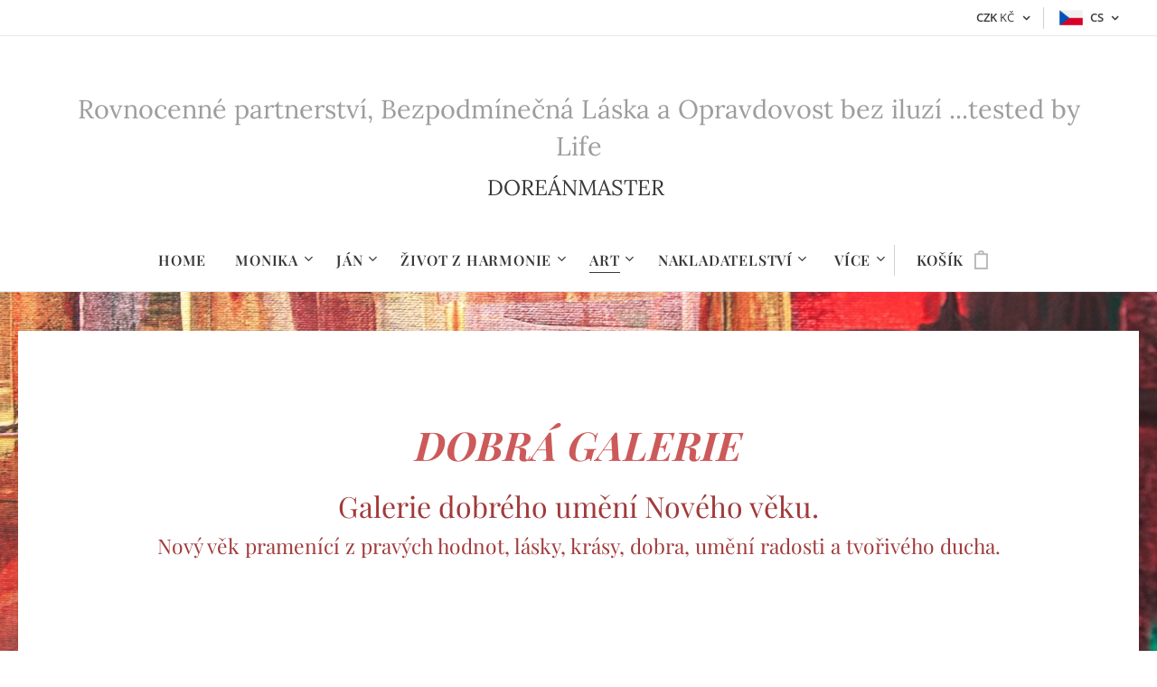

--- FILE ---
content_type: text/html; charset=UTF-8
request_url: https://www.doreanmaster.com/dobra-galerie/
body_size: 29304
content:
<!DOCTYPE html>
<html class="no-js" prefix="og: https://ogp.me/ns#" lang="cs">
<head><link rel="preconnect" href="https://duyn491kcolsw.cloudfront.net" crossorigin><link rel="preconnect" href="https://fonts.gstatic.com" crossorigin><meta charset="utf-8"><link rel="shortcut icon" href="https://4416b729f8.clvaw-cdnwnd.com/517d05a710f79a19ad96314f3e8117eb/200013300-edda3edda5/favicon-2.ico?ph=4416b729f8"><link rel="apple-touch-icon" href="https://4416b729f8.clvaw-cdnwnd.com/517d05a710f79a19ad96314f3e8117eb/200013300-edda3edda5/favicon-2.ico?ph=4416b729f8"><link rel="icon" href="https://4416b729f8.clvaw-cdnwnd.com/517d05a710f79a19ad96314f3e8117eb/200013300-edda3edda5/favicon-2.ico?ph=4416b729f8">
    <meta http-equiv="X-UA-Compatible" content="IE=edge">
    <title>DOBRÁ GALERIE :: DoreánMaster - Život z Harmonie</title>
    <meta name="viewport" content="width=device-width,initial-scale=1">
    <meta name="msapplication-tap-highlight" content="no">
    
    <link href="https://duyn491kcolsw.cloudfront.net/files/0r/0rk/0rklmm.css?ph=4416b729f8" media="print" rel="stylesheet">
    <link href="https://duyn491kcolsw.cloudfront.net/files/2e/2e5/2e5qgh.css?ph=4416b729f8" media="screen and (min-width:100000em)" rel="stylesheet" data-type="cq" disabled>
    <link rel="stylesheet" href="https://duyn491kcolsw.cloudfront.net/files/45/45b/45boco.css?ph=4416b729f8"><link rel="stylesheet" href="https://duyn491kcolsw.cloudfront.net/files/4e/4er/4ersdq.css?ph=4416b729f8" media="screen and (min-width:37.5em)"><link rel="stylesheet" href="https://duyn491kcolsw.cloudfront.net/files/2v/2vp/2vpyx8.css?ph=4416b729f8" data-wnd_color_scheme_file=""><link rel="stylesheet" href="https://duyn491kcolsw.cloudfront.net/files/34/34q/34qmjb.css?ph=4416b729f8" data-wnd_color_scheme_desktop_file="" media="screen and (min-width:37.5em)" disabled=""><link rel="stylesheet" href="https://duyn491kcolsw.cloudfront.net/files/1j/1jo/1jorv9.css?ph=4416b729f8" data-wnd_additive_color_file=""><link rel="stylesheet" href="https://duyn491kcolsw.cloudfront.net/files/3d/3dz/3dzb9f.css?ph=4416b729f8" data-wnd_typography_file=""><link rel="stylesheet" href="https://duyn491kcolsw.cloudfront.net/files/01/013/0133ua.css?ph=4416b729f8" data-wnd_typography_desktop_file="" media="screen and (min-width:37.5em)" disabled=""><script>(()=>{let e=!1;const t=()=>{if(!e&&window.innerWidth>=600){for(let e=0,t=document.querySelectorAll('head > link[href*="css"][media="screen and (min-width:37.5em)"]');e<t.length;e++)t[e].removeAttribute("disabled");e=!0}};t(),window.addEventListener("resize",t),"container"in document.documentElement.style||fetch(document.querySelector('head > link[data-type="cq"]').getAttribute("href")).then((e=>{e.text().then((e=>{const t=document.createElement("style");document.head.appendChild(t),t.appendChild(document.createTextNode(e)),import("https://duyn491kcolsw.cloudfront.net/client/js.polyfill/container-query-polyfill.modern.js").then((()=>{let e=setInterval((function(){document.body&&(document.body.classList.add("cq-polyfill-loaded"),clearInterval(e))}),100)}))}))}))})()</script>
<link rel="preload stylesheet" href="https://duyn491kcolsw.cloudfront.net/files/2m/2m8/2m8msc.css?ph=4416b729f8" as="style"><meta name="description" content="Galerie dobrého umění Nového věku."><meta name="keywords" content=""><meta name="generator" content="Webnode 2"><meta name="apple-mobile-web-app-capable" content="no"><meta name="apple-mobile-web-app-status-bar-style" content="black"><meta name="format-detection" content="telephone=no">

<meta property="og:url" content="https://www.doreanmaster.com/dobra-galerie/"><meta property="og:title" content="DOBRÁ GALERIE :: DoreánMaster - Život z Harmonie"><meta property="og:type" content="article"><meta property="og:description" content="Galerie dobrého umění Nového věku."><meta property="og:site_name" content="DoreánMaster - Život z Harmonie"><meta property="og:image" content="https://4416b729f8.clvaw-cdnwnd.com/517d05a710f79a19ad96314f3e8117eb/200013055-53ff253ff4/700/Monika%20%283%20z%207%29-73.jpg?ph=4416b729f8"><meta property="og:article:published_time" content="2025-08-03T00:00:00+0200"><meta name="robots" content="index,follow"><link rel="canonical" href="https://www.doreanmaster.com/dobra-galerie/"><script>window.checkAndChangeSvgColor=function(c){try{var a=document.getElementById(c);if(a){c=[["border","borderColor"],["outline","outlineColor"],["color","color"]];for(var h,b,d,f=[],e=0,m=c.length;e<m;e++)if(h=window.getComputedStyle(a)[c[e][1]].replace(/\s/g,"").match(/^rgb[a]?\(([0-9]{1,3}),([0-9]{1,3}),([0-9]{1,3})/i)){b="";for(var g=1;3>=g;g++)b+=("0"+parseInt(h[g],10).toString(16)).slice(-2);"0"===b.charAt(0)&&(d=parseInt(b.substr(0,2),16),d=Math.max(16,d),b=d.toString(16)+b.slice(-4));f.push(c[e][0]+"="+b)}if(f.length){var k=a.getAttribute("data-src"),l=k+(0>k.indexOf("?")?"?":"&")+f.join("&");a.src!=l&&(a.src=l,a.outerHTML=a.outerHTML)}}}catch(n){}};</script><script>
		window._gtmDataLayer = window._gtmDataLayer || [];
		(function(w,d,s,l,i){w[l]=w[l]||[];w[l].push({'gtm.start':new Date().getTime(),event:'gtm.js'});
		var f=d.getElementsByTagName(s)[0],j=d.createElement(s),dl=l!='dataLayer'?'&l='+l:'';
		j.async=true;j.src='https://www.googletagmanager.com/gtm.js?id='+i+dl;f.parentNode.insertBefore(j,f);})
		(window,document,'script','_gtmDataLayer','GTM-542MMSL');</script><script src="https://www.googletagmanager.com/gtag/js?id=UA-125864832-1" async></script><script>
						window.dataLayer = window.dataLayer || [];
						function gtag(){
						
						dataLayer.push(arguments);}
						gtag('js', new Date());
						</script><script>gtag('config', 'UA-125864832-1');</script><script>gtag('config', 'UA-125864832-1');</script></head>
<body class="l wt-page l-default l-d-none b-btn-fr b-btn-s-m b-btn-dn b-btn-bw-1 img-d-n img-t-o img-h-z line-solid b-e-ds lbox-d c-s-s   hb-on  wnd-fe wnd-multilang wnd-multicurrency wnd-eshop"><noscript>
				<iframe
				 src="https://www.googletagmanager.com/ns.html?id=GTM-542MMSL"
				 height="0"
				 width="0"
				 style="display:none;visibility:hidden"
				 >
				 </iframe>
			</noscript>

<div class="wnd-page l-page cs-gray ac-none t-t-fs-m t-t-fw-m t-t-sp-n t-t-d-n t-s-fs-m t-s-fw-m t-s-sp-n t-s-d-n t-p-fs-m t-p-fw-l t-p-sp-n t-h-fs-m t-h-fw-m t-h-sp-n t-bq-fs-m t-bq-fw-m t-bq-sp-n t-bq-d-q t-btn-fw-l t-nav-fw-s t-pd-fw-l t-nav-tt-u">
    <div class="l-w t cf t-19">
        <div class="l-bg cf">
            <div class="s-bg-l">
                
                
            </div>
        </div>
        <header class="l-h cf">
            <div class="sw cf">
	<div class="sw-c cf"><section class="s s-hb cf sc-w   wnd-w-max wnd-hbc-on wnd-hbl-on">
	<div class="s-w cf">
		<div class="s-o cf">
			<div class="s-bg cf">
                <div class="s-bg-l">
                    
                    
                </div>
			</div>
			<div class="s-c">
                <div class="s-hb-c cf">
                    <div class="hb-si">
                        
                    </div>
                    <div class="hb-ci">
                        
                    </div>
                    <div class="hb-ccy">
                        <div class="hbc">
    <div class="hbc-c">
        <span class="hbc-a">
            <span class="hbc-a-t">
                <span class="ccy-CZK"><strong>CZK</strong> Kč</span>
            </span>
        </span>
        <div class="hbc-i ccy-items">
            <ul class="hbc-i-l">
                <li selected>
                    <span class="ccy-CZK"><strong>CZK</strong> Kč</span>
                </li><li>
                    <a href="/dobra-galerie/?currency=EUR"><span class="ccy-EUR"><strong>EUR</strong> €</span></a>
                </li><li>
                    <a href="/dobra-galerie/?currency=USD"><span class="ccy-USD"><strong>USD</strong> $</span></a>
                </li><li>
                    <a href="/dobra-galerie/?currency=GBP"><span class="ccy-GBP"><strong>GBP</strong> £</span></a>
                </li><li>
                    <a href="/dobra-galerie/?currency=AUD"><span class="ccy-AUD"><strong>AUD</strong> $</span></a>
                </li>
            </ul>
        </div>
    </div>
</div>
                    </div>
                    <div class="hb-lang">
                        <div class="hbl">
    <div class="hbl-c">
        <span class="hbl-a">
            <span class="hbl-a-t">
                <span class="lang-cs">cs</span>
            </span>
        </span>
        <div class="hbl-i lang-items">
            <ul class="hbl-i-l">
                <li selected>
                    <span class="lang-cs">cs</span>
                </li><li>
                    <a href="/en/"><span class="lang-en">en</span></a>
                </li>
            </ul>
        </div>
    </div>
</div>
                    </div>
                </div>
			</div>
		</div>
	</div>
</section><section data-space="true" class="s s-hn s-hn-centered wnd-mt-classic logo-center logo-center sc-w   wnd-w-max hm-hidden wnd-nav-border wnd-nav-sticky menu-default-underline">
	<div class="s-w">
		<div class="s-o">

			<div class="s-bg">
                <div class="s-bg-l">
                    
                    
                </div>
			</div>
			<div class="h-w">

				<div class="n-l">
					<div class="n-l-i slogan-container">
						<div class="s-c">
							<div class="b b-l logo logo-color-text logo-nb lora wnd-logo-with-text logo-32 b-ls-l">
	<div class="b-l-c logo-content">
		<a class="b-l-link logo-link" href="/home/">

			

			

			<div class="b-l-br logo-br"></div>

			<div class="b-l-text logo-text-wrapper">
				<div class="b-l-text-w logo-text">
					<span class="b-l-text-c logo-text-cell"><font class="wnd-font-size-90">Rovnocenné partnerství, Bezpodmínečná Láska a Opravdovost bez iluzí ...tested by Life </font></span>
				</div>
			</div>

		</a>
	</div>
</div>

							<div class="logo-slogan claim"><span class="sit b claim-default claim-nb lora slogan-24">
	<span class="sit-w"><span class="sit-c">DOREÁNMASTER&nbsp;</span></span>
</span>
							</div>
						</div>

						<div class="n-l-w h-f wnd-fixed cf">
							<div class="s-c">
								<div class="n-l-w-i menu-nav">

									<div id="menu-slider">
										<div id="menu-block">
											<nav id="menu"><div class="menu-font menu-wrapper">
	<a href="#" class="menu-close" rel="nofollow" title="Close Menu"></a>
	<ul role="menubar" aria-label="Menu" class="level-1">
		<li role="none" class="wnd-homepage">
			<a class="menu-item" role="menuitem" href="/home/"><span class="menu-item-text">Home</span></a>
			
		</li><li role="none" class="wnd-with-submenu">
			<a class="menu-item" role="menuitem" href="/monika/"><span class="menu-item-text">Monika</span></a>
			<ul role="menubar" aria-label="Menu" class="level-2">
		<li role="none">
			<a class="menu-item" role="menuitem" href="/nedualni-uceni/"><span class="menu-item-text">NEDUÁLNÍ UČENÍ</span></a>
			
		</li><li role="none">
			<a class="menu-item" role="menuitem" href="/celostni-terapie-a-poradenstvi/"><span class="menu-item-text">CELOSTNÍ TERAPIE A PORADENSTVÍ</span></a>
			
		</li><li role="none">
			<a class="menu-item" role="menuitem" href="/kurz-praveho-mysleni/"><span class="menu-item-text">KURZ PRAVÉHO MYŠLENÍ</span></a>
			
		</li><li role="none">
			<a class="menu-item" role="menuitem" href="/dokonaly-projev/"><span class="menu-item-text">DOKONALÝ PROJEV</span></a>
			
		</li><li role="none">
			<a class="menu-item" role="menuitem" href="/dotyk-vedomi/"><span class="menu-item-text">DOTYK VĚDOMÍ</span></a>
			
		</li><li role="none">
			<a class="menu-item" role="menuitem" href="/zit-a-citit-se-dobre/"><span class="menu-item-text">ŽÍT A CÍTIT SE DOBŘE</span></a>
			
		</li><li role="none">
			<a class="menu-item" role="menuitem" href="/kouzlo-okamziku/"><span class="menu-item-text">KOUZLO OKAMŽIKU</span></a>
			
		</li><li role="none" class="wnd-with-submenu">
			<a class="menu-item" role="menuitem" href="/art-for-therapy/"><span class="menu-item-text">Art for Therapy</span></a>
			<ul role="menubar" aria-label="Menu" class="level-3">
		<li role="none">
			<a class="menu-item" role="menuitem" href="/foto-terapie/"><span class="menu-item-text">Foto terapie</span></a>
			
		</li>
	</ul>
		</li><li role="none">
			<a class="menu-item" role="menuitem" href="/vyklad-snu-a-vizi/"><span class="menu-item-text">Výklad snů a vizí</span></a>
			
		</li><li role="none">
			<a class="menu-item" role="menuitem" href="/kalendar-akci-2026/"><span class="menu-item-text">KALENDÁŘ AKCÍ 2026</span></a>
			
		</li><li role="none">
			<a class="menu-item" role="menuitem" href="/kalendar-akci-2025/"><span class="menu-item-text">KALENDÁŘ AKCÍ 2025</span></a>
			
		</li><li role="none">
			<a class="menu-item" role="menuitem" href="/kalendar-akci-2024/"><span class="menu-item-text">KALENDÁŘ AKCÍ 2024</span></a>
			
		</li><li role="none">
			<a class="menu-item" role="menuitem" href="/kalendar-akci-2023/"><span class="menu-item-text">KALENDÁŘ AKCÍ 2023</span></a>
			
		</li><li role="none">
			<a class="menu-item" role="menuitem" href="/foto-promluvy/"><span class="menu-item-text">Foto-Promluvy</span></a>
			
		</li><li role="none">
			<a class="menu-item" role="menuitem" href="/svobodna-vdana-zena/"><span class="menu-item-text">Svobodná vdaná Žena</span></a>
			
		</li><li role="none">
			<a class="menu-item" role="menuitem" href="/dorean-photography/"><span class="menu-item-text">Doreán Fotografie</span></a>
			
		</li><li role="none">
			<a class="menu-item" role="menuitem" href="/ve-svetle-pravdy/"><span class="menu-item-text">VE SVĚTLE PRAVDY</span></a>
			
		</li><li role="none">
			<a class="menu-item" role="menuitem" href="/zrozena-pro-radost/"><span class="menu-item-text">ZROZENA PRO RADOST</span></a>
			
		</li><li role="none">
			<a class="menu-item" role="menuitem" href="/divine-union2/"><span class="menu-item-text">Divine Union</span></a>
			
		</li><li role="none">
			<a class="menu-item" role="menuitem" href="/prirozenost-stesti/"><span class="menu-item-text">Přirozenost Štěstí</span></a>
			
		</li><li role="none">
			<a class="menu-item" role="menuitem" href="/nespoutana/"><span class="menu-item-text">Nespoutaná</span></a>
			
		</li><li role="none">
			<a class="menu-item" role="menuitem" href="/zivot-je-duvera/"><span class="menu-item-text">Život je Důvěra</span></a>
			
		</li><li role="none">
			<a class="menu-item" role="menuitem" href="/stranka-vdecnosti/"><span class="menu-item-text">Stránka Vděčnosti</span></a>
			
		</li><li role="none" class="wnd-with-submenu">
			<a class="menu-item" role="menuitem" href="/vedoma-celistvost/"><span class="menu-item-text">Vědomá Celistvost</span></a>
			<ul role="menubar" aria-label="Menu" class="level-3">
		<li role="none">
			<a class="menu-item" role="menuitem" href="/tanec-byti/"><span class="menu-item-text">Tanec Bytí</span></a>
			
		</li><li role="none">
			<a class="menu-item" role="menuitem" href="/lehkost-byti/"><span class="menu-item-text">Lehkost Bytí</span></a>
			
		</li><li role="none">
			<a class="menu-item" role="menuitem" href="/cista-pritomnost/"><span class="menu-item-text">Čistá Přítomnost</span></a>
			
		</li><li role="none">
			<a class="menu-item" role="menuitem" href="/ziva-svoboda/"><span class="menu-item-text">Živá Svoboda</span></a>
			
		</li><li role="none">
			<a class="menu-item" role="menuitem" href="/ziva-sila/"><span class="menu-item-text">Živá Síla</span></a>
			
		</li><li role="none">
			<a class="menu-item" role="menuitem" href="/ziva-krasa/"><span class="menu-item-text">Živá Krása</span></a>
			
		</li><li role="none">
			<a class="menu-item" role="menuitem" href="/ziva-laska/"><span class="menu-item-text">Živá Láska</span></a>
			
		</li>
	</ul>
		</li><li role="none" class="wnd-with-submenu">
			<a class="menu-item" role="menuitem" href="/dorean-autor/"><span class="menu-item-text">Monika Doreán autor</span></a>
			<ul role="menubar" aria-label="Menu" class="level-3">
		<li role="none">
			<a class="menu-item" role="menuitem" href="/mistrovske-dilo-zivota/"><span class="menu-item-text">Mistrovské dílo Života</span></a>
			
		</li><li role="none">
			<a class="menu-item" role="menuitem" href="/wonderful-life/"><span class="menu-item-text">Wonderful Life</span></a>
			
		</li><li role="none">
			<a class="menu-item" role="menuitem" href="/shower-of-grace/"><span class="menu-item-text">Shower of Grace</span></a>
			
		</li><li role="none">
			<a class="menu-item" role="menuitem" href="/nova-kapitola/"><span class="menu-item-text">Nová kapitola</span></a>
			
		</li><li role="none">
			<a class="menu-item" role="menuitem" href="/zivot-z-vlastni-odvahy/"><span class="menu-item-text">Život z vlastní Odvahy</span></a>
			
		</li>
	</ul>
		</li><li role="none">
			<a class="menu-item" role="menuitem" href="/mystic-prague-2020/"><span class="menu-item-text">Mystic Prague 2020</span></a>
			
		</li>
	</ul>
		</li><li role="none" class="wnd-with-submenu">
			<a class="menu-item" role="menuitem" href="/jan-master/"><span class="menu-item-text">JÁN </span></a>
			<ul role="menubar" aria-label="Menu" class="level-2">
		<li role="none" class="wnd-with-submenu">
			<a class="menu-item" role="menuitem" href="/neosobni-uceni/"><span class="menu-item-text">NEOSOBNÍ UČENÍ</span></a>
			<ul role="menubar" aria-label="Menu" class="level-3">
		<li role="none">
			<a class="menu-item" role="menuitem" href="/co-je-neosobni-uceni/"><span class="menu-item-text">Co je Neosobní Učení</span></a>
			
		</li><li role="none">
			<a class="menu-item" role="menuitem" href="/lekce-pro-vsechny-kteri-chteji-najit-kralovstvi-bozi-vedomi/"><span class="menu-item-text"> LEKCE pro všechny, kteří chtějí najít KRÁLOVSTVÍ - BOŽÍ VĚDOMÍ</span></a>
			
		</li><li role="none">
			<a class="menu-item" role="menuitem" href="/neosobni-zivot-skutecne-ziti/"><span class="menu-item-text">NEOSOBNÍ ŽIVOT -SKUTEČNÉ ŽITÍ</span></a>
			
		</li><li role="none">
			<a class="menu-item" role="menuitem" href="/hledejte-nejprv-kralovstvi/"><span class="menu-item-text">HLEDEJTE NEJPRV KRÁLOVSTVÍ </span></a>
			
		</li><li role="none">
			<a class="menu-item" role="menuitem" href="/skutecne-mysleni-neosobni-uceni/"><span class="menu-item-text">SKUTEČNÉ MYŠLENÍ  - NEOSOBNÍ UČENÍ</span></a>
			
		</li><li role="none">
			<a class="menu-item" role="menuitem" href="/definice-pojmu-neosobniho-uceni/"><span class="menu-item-text">DEFINICE POJMŮ NEOSOBNÍHO UČENÍ</span></a>
			
		</li>
	</ul>
		</li><li role="none">
			<a class="menu-item" role="menuitem" href="/svetlo-lasky/"><span class="menu-item-text">SVĚTLO LÁSKY</span></a>
			
		</li><li role="none">
			<a class="menu-item" role="menuitem" href="/novy-den-ve-vecnosti/"><span class="menu-item-text">NOVÝ DEN VE VĚČNOSTI</span></a>
			
		</li><li role="none">
			<a class="menu-item" role="menuitem" href="/master-harmonic-design/"><span class="menu-item-text">MASTER HARMONIC DESIGN</span></a>
			
		</li><li role="none">
			<a class="menu-item" role="menuitem" href="/cista-sila/"><span class="menu-item-text">ČISTÁ SÍLA</span></a>
			
		</li><li role="none">
			<a class="menu-item" role="menuitem" href="/tajemstvi-srdce/"><span class="menu-item-text">TAJEMSTVÍ SRDCE</span></a>
			
		</li><li role="none" class="wnd-with-submenu">
			<a class="menu-item" role="menuitem" href="/svobodny-duch/"><span class="menu-item-text">Svobodný Duch</span></a>
			<ul role="menubar" aria-label="Menu" class="level-3">
		<li role="none">
			<a class="menu-item" role="menuitem" href="/tiche-ranni-retreaty/"><span class="menu-item-text">Tiché ranní retreaty</span></a>
			
		</li><li role="none" class="wnd-with-submenu">
			<a class="menu-item" role="menuitem" href="/spontanni-retreat-srdce/"><span class="menu-item-text">Spontánní retreat Srdce</span></a>
			<ul role="menubar" aria-label="Menu" class="level-3 level-max">
		<li role="none">
			<a class="menu-item" role="menuitem" href="/ranni-satsang-s-vlastnim-ja/"><span class="menu-item-text">Ranní satsang s vlastním Já</span></a>
			
		</li><li role="none">
			<a class="menu-item" role="menuitem" href="/tichy-retreat-s-vlastnim-ja/"><span class="menu-item-text"> Tichý retreat s vlastním Já</span></a>
			
		</li>
	</ul>
		</li><li role="none">
			<a class="menu-item" role="menuitem" href="/iniciace-mystickou-prahou/"><span class="menu-item-text">Iniciace Mystickou Prahou</span></a>
			
		</li>
	</ul>
		</li><li role="none" class="wnd-with-submenu">
			<a class="menu-item" role="menuitem" href="/spokojenost-vlastniho-byti/"><span class="menu-item-text">Spokojenost Vlastního Bytí</span></a>
			<ul role="menubar" aria-label="Menu" class="level-3">
		<li role="none">
			<a class="menu-item" role="menuitem" href="/radost-byti/"><span class="menu-item-text">Radost Bytí</span></a>
			
		</li><li role="none">
			<a class="menu-item" role="menuitem" href="/zivy-satsang-s-vlastnim-ja/"><span class="menu-item-text">Živý satsang s vlastním Já </span></a>
			
		</li><li role="none">
			<a class="menu-item" role="menuitem" href="/tichy-ranni-retreat/"><span class="menu-item-text">Tichý ranní retreat</span></a>
			
		</li><li role="none">
			<a class="menu-item" role="menuitem" href="/ranni-satsang-s-vlastnim-ja2/"><span class="menu-item-text">Ranní satsang s vlastním Já</span></a>
			
		</li><li role="none">
			<a class="menu-item" role="menuitem" href="/lion-gate/"><span class="menu-item-text">Lion Gate </span></a>
			
		</li>
	</ul>
		</li><li role="none" class="wnd-with-submenu">
			<a class="menu-item" role="menuitem" href="/designer-vlastniho-zivota/"><span class="menu-item-text">Designer vlastního života</span></a>
			<ul role="menubar" aria-label="Menu" class="level-3">
		<li role="none">
			<a class="menu-item" role="menuitem" href="/jan-master-mysticka-praha/"><span class="menu-item-text">Ján Master - Mystická Praha</span></a>
			
		</li><li role="none">
			<a class="menu-item" role="menuitem" href="/jan-master-obrazy/"><span class="menu-item-text">Ján Master - Alchemy Rose, Mystic Rose, Mysterious  Rose</span></a>
			
		</li><li role="none">
			<a class="menu-item" role="menuitem" href="/jan-master-alchemy/"><span class="menu-item-text">Ján Master - Alchemy</span></a>
			
		</li><li role="none">
			<a class="menu-item" role="menuitem" href="/zen-master-calligraphy/"><span class="menu-item-text">Zen Master Calligraphy</span></a>
			
		</li><li role="none">
			<a class="menu-item" role="menuitem" href="/cesta-indii/"><span class="menu-item-text">Cesta Indii</span></a>
			
		</li>
	</ul>
		</li><li role="none" class="wnd-with-submenu">
			<a class="menu-item" role="menuitem" href="/rozkvet-vlastni-bytosti/"><span class="menu-item-text">Rozkvět vlastní Bytosti</span></a>
			<ul role="menubar" aria-label="Menu" class="level-3">
		<li role="none">
			<a class="menu-item" role="menuitem" href="/zivot-z-vlastni-autority/"><span class="menu-item-text">Život z vlastní Autority</span></a>
			
		</li><li role="none">
			<a class="menu-item" role="menuitem" href="/dospely-zraly-muz/"><span class="menu-item-text">Dospělý Zralý Muž</span></a>
			
		</li><li role="none">
			<a class="menu-item" role="menuitem" href="/velkolepa-lidska-bytost/"><span class="menu-item-text">Velkolepá lidská bytost</span></a>
			
		</li>
	</ul>
		</li><li role="none">
			<a class="menu-item" role="menuitem" href="/jan-master-fotografovani/"><span class="menu-item-text">Ján Master - Fotografování</span></a>
			
		</li>
	</ul>
		</li><li role="none" class="wnd-with-submenu">
			<a class="menu-item" role="menuitem" href="/zivot-z-vlastni-sily/"><span class="menu-item-text">Život z Harmonie</span></a>
			<ul role="menubar" aria-label="Menu" class="level-2">
		<li role="none" class="wnd-with-submenu">
			<a class="menu-item" role="menuitem" href="/prirozena-svoboda/"><span class="menu-item-text">Přirozená Svoboda</span></a>
			<ul role="menubar" aria-label="Menu" class="level-3">
		<li role="none">
			<a class="menu-item" role="menuitem" href="/prirozene-stesti/"><span class="menu-item-text">Přirozené Štěstí</span></a>
			
		</li><li role="none">
			<a class="menu-item" role="menuitem" href="/prirozene-byti/"><span class="menu-item-text">Přirozené Bytí</span></a>
			
		</li>
	</ul>
		</li><li role="none" class="wnd-with-submenu">
			<a class="menu-item" role="menuitem" href="/ziva-laska-radost-svoboda/"><span class="menu-item-text">Živá Láska, Radost, Svoboda</span></a>
			<ul role="menubar" aria-label="Menu" class="level-3">
		<li role="none">
			<a class="menu-item" role="menuitem" href="/ziva-laska-lehkost-vitalnost-dynamika/"><span class="menu-item-text">Živá Láska - Lehkost, Vitálnost, Dynamika</span></a>
			
		</li><li role="none">
			<a class="menu-item" role="menuitem" href="/ziva-radost-esence-pritomnosti-toho-co-je/"><span class="menu-item-text">Živá Radost - Esence Přítomnosti toho co Je</span></a>
			
		</li>
	</ul>
		</li><li role="none" class="wnd-with-submenu">
			<a class="menu-item" role="menuitem" href="/rozkvet-ze-srdce/"><span class="menu-item-text">Rozkvět ze Srdce</span></a>
			<ul role="menubar" aria-label="Menu" class="level-3">
		<li role="none">
			<a class="menu-item" role="menuitem" href="/nove-dobrodruzstvi/"><span class="menu-item-text">Nové dobrodružství</span></a>
			
		</li><li role="none">
			<a class="menu-item" role="menuitem" href="/zivot-v-oslave-zivota/"><span class="menu-item-text">Život v Oslavě Života</span></a>
			
		</li><li role="none">
			<a class="menu-item" role="menuitem" href="/zivot-v-umeni-zivota/"><span class="menu-item-text">Život v Umění Života</span></a>
			
		</li><li role="none">
			<a class="menu-item" role="menuitem" href="/zivot-ve-vlastnim-mistrovstvi-zivota/"><span class="menu-item-text">Život ve vlastním Mistrovství Života</span></a>
			
		</li>
	</ul>
		</li>
	</ul>
		</li><li role="none" class="wnd-active-path wnd-with-submenu">
			<a class="menu-item" role="menuitem" href="/art/"><span class="menu-item-text">ART</span></a>
			<ul role="menubar" aria-label="Menu" class="level-2">
		<li role="none" class="wnd-active wnd-active-path wnd-with-submenu">
			<a class="menu-item" role="menuitem" href="/dobra-galerie/"><span class="menu-item-text">DOBRÁ GALERIE</span></a>
			<ul role="menubar" aria-label="Menu" class="level-3">
		<li role="none">
			<a class="menu-item" role="menuitem" href="/prodejni-vystavy/"><span class="menu-item-text">PRODEJNÍ VÝSTAVY</span></a>
			
		</li><li role="none" class="wnd-with-submenu">
			<a class="menu-item" role="menuitem" href="/vystavni-galerie/"><span class="menu-item-text">Výstavy Dobré Galerie</span></a>
			<ul role="menubar" aria-label="Menu" class="level-3 level-max">
		<li role="none">
			<a class="menu-item" role="menuitem" href="/vystava-new-day-novy-den/"><span class="menu-item-text">Výstava - NEW DAY - NOVÝ DEN</span></a>
			
		</li><li role="none">
			<a class="menu-item" role="menuitem" href="/vystava-new-sun-nove-slunce/"><span class="menu-item-text">Výstava - NEW SUN - NOVÉ SLUNCE</span></a>
			
		</li><li role="none">
			<a class="menu-item" role="menuitem" href="/vystava-nova-mysticka-praha/"><span class="menu-item-text">Výstava - NOVÁ MYSTICKÁ PRAHA</span></a>
			
		</li><li role="none">
			<a class="menu-item" role="menuitem" href="/vystava-divine-union-bozska-unie/"><span class="menu-item-text">Výstava - Divine Union </span></a>
			
		</li><li role="none">
			<a class="menu-item" role="menuitem" href="/vystava-projevena-vnitrni-krasa/"><span class="menu-item-text">Výstava - Projevená Vnitřní Krása</span></a>
			
		</li><li role="none">
			<a class="menu-item" role="menuitem" href="/vystava-setkani-se-sebou/"><span class="menu-item-text">Výstava - Setkání se sebou </span></a>
			
		</li><li role="none">
			<a class="menu-item" role="menuitem" href="/vystava-vecna-harmonie/"><span class="menu-item-text">Výstava - Věčná Harmonie</span></a>
			
		</li><li role="none">
			<a class="menu-item" role="menuitem" href="/vystava-energeticke-obrazy/"><span class="menu-item-text">Výstava - energetické obrazy</span></a>
			
		</li><li role="none">
			<a class="menu-item" role="menuitem" href="/vystava-nova-renesance/"><span class="menu-item-text">Výstava - Nová Renesance</span></a>
			
		</li><li role="none">
			<a class="menu-item" role="menuitem" href="/aktualni-vystava/"><span class="menu-item-text"> Výstava - Zůstaň tichý</span></a>
			
		</li><li role="none">
			<a class="menu-item" role="menuitem" href="/vystava-neosobni-zivot/"><span class="menu-item-text">Výstava - Neosobní Život</span></a>
			
		</li><li role="none">
			<a class="menu-item" role="menuitem" href="/new-mystic-prague/"><span class="menu-item-text">Výstava - New Mystic Prague</span></a>
			
		</li><li role="none">
			<a class="menu-item" role="menuitem" href="/jan-master-mistrovska-dila/"><span class="menu-item-text">Výstava - Mistrovská Díla</span></a>
			
		</li>
	</ul>
		</li><li role="none" class="wnd-with-submenu">
			<a class="menu-item" role="menuitem" href="/nabidka-obrazu-dobre-galerie/"><span class="menu-item-text">Nabídka obrazů Dobré Galerie</span></a>
			<ul role="menubar" aria-label="Menu" class="level-3 level-max">
		<li role="none">
			<a class="menu-item" role="menuitem" href="/malovane-obrazy-originaly/"><span class="menu-item-text">Obrazy </span></a>
			
		</li>
	</ul>
		</li><li role="none">
			<a class="menu-item" role="menuitem" href="/nabidka-kurzu-dobre-galerie/"><span class="menu-item-text">Nabídka Kurzů Dobré Galerie</span></a>
			
		</li>
	</ul>
		</li><li role="none">
			<a class="menu-item" role="menuitem" href="/art-store/"><span class="menu-item-text">ART STORE</span></a>
			
		</li>
	</ul>
		</li><li role="none" class="wnd-with-submenu">
			<a class="menu-item" role="menuitem" href="/nakladatelstvi-doreanmaster/"><span class="menu-item-text">Nakladatelství </span></a>
			<ul role="menubar" aria-label="Menu" class="level-2">
		<li role="none">
			<a class="menu-item" role="menuitem" href="/knihkupectvi/"><span class="menu-item-text">KNIHKUPECTVÍ</span></a>
			
		</li><li role="none" class="wnd-with-submenu">
			<a class="menu-item" role="menuitem" href="/autori/"><span class="menu-item-text">AUTOŘI </span></a>
			<ul role="menubar" aria-label="Menu" class="level-3">
		<li role="none">
			<a class="menu-item" role="menuitem" href="/monika-dorean/"><span class="menu-item-text">MONIKA DOREÁN</span></a>
			
		</li><li role="none">
			<a class="menu-item" role="menuitem" href="/jan-master2/"><span class="menu-item-text">JÁN MASTER</span></a>
			
		</li><li role="none">
			<a class="menu-item" role="menuitem" href="/joseph-sieber-benner/"><span class="menu-item-text">JOSEPH SIEBER BENNER</span></a>
			
		</li><li role="none">
			<a class="menu-item" role="menuitem" href="/carol-snyder/"><span class="menu-item-text">CAROL SNYDER</span></a>
			
		</li><li role="none">
			<a class="menu-item" role="menuitem" href="/florence-scovel-shinn/"><span class="menu-item-text">FLORENCE SCOVEL SHINN</span></a>
			
		</li><li role="none">
			<a class="menu-item" role="menuitem" href="/neville-goddard/"><span class="menu-item-text">NEVILLE GODDARD</span></a>
			
		</li><li role="none">
			<a class="menu-item" role="menuitem" href="/kristus-jezis/"><span class="menu-item-text">KRISTUS JEŽÍŠ</span></a>
			
		</li><li role="none">
			<a class="menu-item" role="menuitem" href="/arthur-crane/"><span class="menu-item-text">ARTHUR CRANE</span></a>
			
		</li><li role="none">
			<a class="menu-item" role="menuitem" href="/helene-r-backus/"><span class="menu-item-text">HELENE R. BACKUS</span></a>
			
		</li><li role="none">
			<a class="menu-item" role="menuitem" href="/henry-thomas-hamblin/"><span class="menu-item-text">HENRY THOMAS HAMBLIN</span></a>
			
		</li><li role="none">
			<a class="menu-item" role="menuitem" href="/julia-seton/"><span class="menu-item-text">JULIA SETON</span></a>
			
		</li><li role="none">
			<a class="menu-item" role="menuitem" href="/christian-d-larson/"><span class="menu-item-text">CHRISTIAN D. LARSON</span></a>
			
		</li><li role="none">
			<a class="menu-item" role="menuitem" href="/malinda-elliott-cramer/"><span class="menu-item-text">MALINDA ELLIOTT CRAMER</span></a>
			
		</li><li role="none">
			<a class="menu-item" role="menuitem" href="/harriet-emilie-cady/"><span class="menu-item-text">HARRIET EMILIE CADY</span></a>
			
		</li>
	</ul>
		</li><li role="none">
			<a class="menu-item" role="menuitem" href="/skola-neosobniho-uceni/"><span class="menu-item-text">ŠKOLA NEOSOBNÍHO UČENÍ</span></a>
			
		</li><li role="none">
			<a class="menu-item" role="menuitem" href="/neosobni-zivot/"><span class="menu-item-text">NEOSOBNÍ ŽIVOT</span></a>
			
		</li><li role="none">
			<a class="menu-item" role="menuitem" href="/neosobni-promluvy/"><span class="menu-item-text">NEOSOBNÍ PROMLUVY - NEOSOBNÍ UČENÍ</span></a>
			
		</li><li role="none">
			<a class="menu-item" role="menuitem" href="/cesta-ven-zakon-praveho-mysleni/"><span class="menu-item-text">CESTA VEN - ZÁKON PRAVÉHO MYŠLENÍ</span></a>
			
		</li><li role="none">
			<a class="menu-item" role="menuitem" href="/duchovni-vedeni/"><span class="menu-item-text">DUCHOVNÍ VEDENÍ</span></a>
			
		</li><li role="none">
			<a class="menu-item" role="menuitem" href="/poledni-kalich/"><span class="menu-item-text">POLEDNÍ KALICH</span></a>
			
		</li><li role="none">
			<a class="menu-item" role="menuitem" href="/meditace/"><span class="menu-item-text">MEDITACE</span></a>
			
		</li>
	</ul>
		</li><li role="none" class="wnd-with-submenu">
			<a class="menu-item" role="menuitem" href="/neosobni-nedualni-uceni/"><span class="menu-item-text">NEOSOBNÍ UČENÍ  NEDUALITA  UMĚNÍ</span></a>
			<ul role="menubar" aria-label="Menu" class="level-2">
		<li role="none">
			<a class="menu-item" role="menuitem" href="/doreanmaster-the-sun-center/"><span class="menu-item-text">DOREÁNMASTER THE SUN CENTER</span></a>
			
		</li><li role="none">
			<a class="menu-item" role="menuitem" href="/adventni-cesta-k-sobe/"><span class="menu-item-text">ADVENTNÍ CESTA K SOBĚ</span></a>
			
		</li><li role="none">
			<a class="menu-item" role="menuitem" href="/neosobni-afirmace-aneb-prohlaseni-o-byti/"><span class="menu-item-text">NEOSOBNÍ AFIRMACE ANEB PROHLÁŠENÍ O BYTÍ</span></a>
			
		</li>
	</ul>
		</li><li role="none" class="wnd-with-submenu">
			<a class="menu-item" role="menuitem" href="/novinky/"><span class="menu-item-text">Novinky</span></a>
			<ul role="menubar" aria-label="Menu" class="level-2">
		<li role="none">
			<a class="menu-item" role="menuitem" href="/inspirujici-videa/"><span class="menu-item-text">Inspirující videa</span></a>
			
		</li><li role="none">
			<a class="menu-item" role="menuitem" href="/kontakt/"><span class="menu-item-text">Kontakt</span></a>
			
		</li>
	</ul>
		</li><li role="none" class="wnd-with-submenu">
			<a class="menu-item" role="menuitem" href="/dila-ke-koupi/"><span class="menu-item-text">E-shop</span></a>
			<ul role="menubar" aria-label="Menu" class="level-2">
		<li role="none" class="wnd-with-submenu">
			<a class="menu-item" role="menuitem" href="/kolekce-fotoobrazu/"><span class="menu-item-text">ORIGINÁLNÍ UMĚLECKÉ OBRAZY</span></a>
			<ul role="menubar" aria-label="Menu" class="level-3">
		<li role="none">
			<a class="menu-item" role="menuitem" href="/inner-light/"><span class="menu-item-text">INNER LIGHT</span></a>
			
		</li><li role="none">
			<a class="menu-item" role="menuitem" href="/i-am-the-way/"><span class="menu-item-text">I AM THE WAY</span></a>
			
		</li><li role="none">
			<a class="menu-item" role="menuitem" href="/porto-de-cristo/"><span class="menu-item-text">PORTO DE CRISTO</span></a>
			
		</li><li role="none">
			<a class="menu-item" role="menuitem" href="/infinite-abundance/"><span class="menu-item-text">INFINITE ABUNDANCE</span></a>
			
		</li><li role="none">
			<a class="menu-item" role="menuitem" href="/the-light-of-joy-svetlo-radosti/"><span class="menu-item-text">THE LIGHT OF JOY - SVĚTLO RADOSTI</span></a>
			
		</li><li role="none">
			<a class="menu-item" role="menuitem" href="/ja-jsem-svetlo-i-am-the-light/"><span class="menu-item-text">JÁ JSEM SVĚTLO - I AM THE LIGHT</span></a>
			
		</li><li role="none">
			<a class="menu-item" role="menuitem" href="/omnia-vincit-amor/"><span class="menu-item-text">OMNIA VINCIT AMOR</span></a>
			
		</li><li role="none">
			<a class="menu-item" role="menuitem" href="/i-am-the-light-of-the-world/"><span class="menu-item-text">I AM THE LIGHT OF THE WORLD</span></a>
			
		</li><li role="none">
			<a class="menu-item" role="menuitem" href="/i-am-love-ja-jsem-laska/"><span class="menu-item-text">I AM LOVE - JÁ JSEM LÁSKA</span></a>
			
		</li><li role="none">
			<a class="menu-item" role="menuitem" href="/svoboda-ducha/"><span class="menu-item-text">SVOBODA DUCHA</span></a>
			
		</li><li role="none">
			<a class="menu-item" role="menuitem" href="/vecna-krasa-poznani-lasky/"><span class="menu-item-text">VĚČNÁ KRÁSA POZNÁNÍ LÁSKY</span></a>
			
		</li><li role="none">
			<a class="menu-item" role="menuitem" href="/the-true-essence/"><span class="menu-item-text">THE TRUE ESSENCE</span></a>
			
		</li><li role="none">
			<a class="menu-item" role="menuitem" href="/the-wisdom-of-love/"><span class="menu-item-text">The Wisdom of Love</span></a>
			
		</li><li role="none">
			<a class="menu-item" role="menuitem" href="/the-way-of-courage/"><span class="menu-item-text">The Way of Courage</span></a>
			
		</li><li role="none">
			<a class="menu-item" role="menuitem" href="/the-way-of-light/"><span class="menu-item-text">The Way of Light</span></a>
			
		</li><li role="none">
			<a class="menu-item" role="menuitem" href="/the-way-of-freedom/"><span class="menu-item-text">The Way of Freedom</span></a>
			
		</li><li role="none">
			<a class="menu-item" role="menuitem" href="/the-way-of-joy/"><span class="menu-item-text">The Way of Joy</span></a>
			
		</li><li role="none">
			<a class="menu-item" role="menuitem" href="/the-way-of-love/"><span class="menu-item-text">The Way of Love</span></a>
			
		</li><li role="none">
			<a class="menu-item" role="menuitem" href="/power-of-love/"><span class="menu-item-text">Power of Love</span></a>
			
		</li><li role="none">
			<a class="menu-item" role="menuitem" href="/rozkvet/"><span class="menu-item-text">Rozkvět</span></a>
			
		</li><li role="none">
			<a class="menu-item" role="menuitem" href="/divine-union/"><span class="menu-item-text">Divine Union</span></a>
			
		</li><li role="none">
			<a class="menu-item" role="menuitem" href="/authentic-life/"><span class="menu-item-text">Authentic Life</span></a>
			
		</li><li role="none">
			<a class="menu-item" role="menuitem" href="/kingdom-of-love/"><span class="menu-item-text">Kingdom of Love</span></a>
			
		</li><li role="none">
			<a class="menu-item" role="menuitem" href="/mystic-love-2/"><span class="menu-item-text">Mystic Love 2</span></a>
			
		</li><li role="none">
			<a class="menu-item" role="menuitem" href="/new-mystic-prague2/"><span class="menu-item-text">New Mystic Prague</span></a>
			
		</li><li role="none">
			<a class="menu-item" role="menuitem" href="/joy-spirit/"><span class="menu-item-text">Joy Spirit</span></a>
			
		</li><li role="none">
			<a class="menu-item" role="menuitem" href="/sacred-love/"><span class="menu-item-text">Sacred Love</span></a>
			
		</li><li role="none">
			<a class="menu-item" role="menuitem" href="/god-vibrations/"><span class="menu-item-text">God Vibrations</span></a>
			
		</li><li role="none">
			<a class="menu-item" role="menuitem" href="/vecna-harmonie/"><span class="menu-item-text">Věčná Harmonie</span></a>
			
		</li><li role="none">
			<a class="menu-item" role="menuitem" href="/pure-love/"><span class="menu-item-text">Pure Love</span></a>
			
		</li><li role="none">
			<a class="menu-item" role="menuitem" href="/mystic-love/"><span class="menu-item-text">Mystic Love</span></a>
			
		</li><li role="none">
			<a class="menu-item" role="menuitem" href="/eternal-beauty-of-the-moment/"><span class="menu-item-text">Eternal Beauty of the Moment</span></a>
			
		</li><li role="none">
			<a class="menu-item" role="menuitem" href="/ziva-zeme/"><span class="menu-item-text">Živá Země</span></a>
			
		</li><li role="none">
			<a class="menu-item" role="menuitem" href="/eternal-beauty/"><span class="menu-item-text">Eternal Beauty</span></a>
			
		</li><li role="none">
			<a class="menu-item" role="menuitem" href="/stay-quiet-zustan-tichy/"><span class="menu-item-text">Stay quiet - Zůstaň Tichý</span></a>
			
		</li><li role="none">
			<a class="menu-item" role="menuitem" href="/magic-light/"><span class="menu-item-text">Magic Light</span></a>
			
		</li><li role="none">
			<a class="menu-item" role="menuitem" href="/violet-light/"><span class="menu-item-text">Violet Light</span></a>
			
		</li><li role="none">
			<a class="menu-item" role="menuitem" href="/mystic-light/"><span class="menu-item-text">Mystic Light</span></a>
			
		</li><li role="none">
			<a class="menu-item" role="menuitem" href="/lehkost/"><span class="menu-item-text">Lehkost - Lightness</span></a>
			
		</li><li role="none">
			<a class="menu-item" role="menuitem" href="/roses-of-love/"><span class="menu-item-text">Roses Of Love</span></a>
			
		</li><li role="none">
			<a class="menu-item" role="menuitem" href="/alchemy-master/"><span class="menu-item-text">Alchemy Master</span></a>
			
		</li><li role="none">
			<a class="menu-item" role="menuitem" href="/guardian-of-the-earth/"><span class="menu-item-text">Guardian of the Earth</span></a>
			
		</li><li role="none">
			<a class="menu-item" role="menuitem" href="/silent-beauty/"><span class="menu-item-text">Silent Beauty</span></a>
			
		</li><li role="none">
			<a class="menu-item" role="menuitem" href="/mystic-and-magic-spirit/"><span class="menu-item-text">Mystic and Magic Spirit</span></a>
			
		</li><li role="none">
			<a class="menu-item" role="menuitem" href="/golden-field-of-love/"><span class="menu-item-text">Golden field of Love</span></a>
			
		</li><li role="none">
			<a class="menu-item" role="menuitem" href="/moon-sun-and-love/"><span class="menu-item-text">Moon, Sun and Love</span></a>
			
		</li><li role="none">
			<a class="menu-item" role="menuitem" href="/magic-forest/"><span class="menu-item-text">Magic forest</span></a>
			
		</li><li role="none">
			<a class="menu-item" role="menuitem" href="/free-spirit/"><span class="menu-item-text">Free Spirit</span></a>
			
		</li><li role="none">
			<a class="menu-item" role="menuitem" href="/source-of-energy/"><span class="menu-item-text">Source of energy</span></a>
			
		</li><li role="none">
			<a class="menu-item" role="menuitem" href="/new-vision/"><span class="menu-item-text">New Vision</span></a>
			
		</li><li role="none">
			<a class="menu-item" role="menuitem" href="/golden-prague/"><span class="menu-item-text">Golden Prague</span></a>
			
		</li><li role="none">
			<a class="menu-item" role="menuitem" href="/cosmic-heart-of-love/"><span class="menu-item-text">Cosmic Heart of Love</span></a>
			
		</li><li role="none">
			<a class="menu-item" role="menuitem" href="/golden-light/"><span class="menu-item-text">Golden Light</span></a>
			
		</li><li role="none">
			<a class="menu-item" role="menuitem" href="/magic-rose/"><span class="menu-item-text">Magic Rose</span></a>
			
		</li><li role="none">
			<a class="menu-item" role="menuitem" href="/mystic-rose/"><span class="menu-item-text">Mystic Rose</span></a>
			
		</li><li role="none">
			<a class="menu-item" role="menuitem" href="/alchemy-rose/"><span class="menu-item-text">Alchemy Rose</span></a>
			
		</li><li role="none">
			<a class="menu-item" role="menuitem" href="/mysterious-rose/"><span class="menu-item-text">Mysterious Rose</span></a>
			
		</li><li role="none">
			<a class="menu-item" role="menuitem" href="/alchemy/"><span class="menu-item-text">Alchemy</span></a>
			
		</li><li role="none">
			<a class="menu-item" role="menuitem" href="/mystery-prague/"><span class="menu-item-text">Mystery Prague</span></a>
			
		</li><li role="none">
			<a class="menu-item" role="menuitem" href="/mystic-prague/"><span class="menu-item-text">Mystic Prague</span></a>
			
		</li><li role="none">
			<a class="menu-item" role="menuitem" href="/magic-prague/"><span class="menu-item-text">Magic Prague</span></a>
			
		</li><li role="none">
			<a class="menu-item" role="menuitem" href="/masterpieces/"><span class="menu-item-text">Masterpieces</span></a>
			
		</li><li role="none">
			<a class="menu-item" role="menuitem" href="/nepopsatelna-krasa/"><span class="menu-item-text">Nepopsatelná Krása</span></a>
			
		</li><li role="none">
			<a class="menu-item" role="menuitem" href="/krasa-nepoznatelneho/"><span class="menu-item-text">Krása Nepoznatelného</span></a>
			
		</li><li role="none">
			<a class="menu-item" role="menuitem" href="/the-true-queen/"><span class="menu-item-text">The True Queen</span></a>
			
		</li><li role="none">
			<a class="menu-item" role="menuitem" href="/krasa-zeny/"><span class="menu-item-text">Krása Ženy</span></a>
			
		</li><li role="none">
			<a class="menu-item" role="menuitem" href="/sacred-geometry-of-light/"><span class="menu-item-text">Sacred geometry of light</span></a>
			
		</li><li role="none">
			<a class="menu-item" role="menuitem" href="/light-of-heart/"><span class="menu-item-text">Light of Heart</span></a>
			
		</li><li role="none">
			<a class="menu-item" role="menuitem" href="/the-rose/"><span class="menu-item-text">The Rose</span></a>
			
		</li><li role="none">
			<a class="menu-item" role="menuitem" href="/vlastni-sila/"><span class="menu-item-text">Vlastní Síla</span></a>
			
		</li>
	</ul>
		</li><li role="none">
			<a class="menu-item" role="menuitem" href="/light-version/"><span class="menu-item-text"> LIGHT VERSION</span></a>
			
		</li><li role="none">
			<a class="menu-item" role="menuitem" href="/master-design/"><span class="menu-item-text">MASTER DESIGN</span></a>
			
		</li><li role="none">
			<a class="menu-item" role="menuitem" href="/harmonic-design/"><span class="menu-item-text">HARMONIC DESIGN</span></a>
			
		</li><li role="none">
			<a class="menu-item" role="menuitem" href="/obrazy/"><span class="menu-item-text">ORIGINÁLNÍ MALOVANÉ OBRAZY</span></a>
			
		</li><li role="none">
			<a class="menu-item" role="menuitem" href="/prakticke-kurzy/"><span class="menu-item-text">PRAKTICKÉ KURZY</span></a>
			
		</li><li role="none">
			<a class="menu-item" role="menuitem" href="/obchodni-podminky2/"><span class="menu-item-text">Obchodní podmínky</span></a>
			
		</li><li role="none">
			<a class="menu-item" role="menuitem" href="/pravidla-ochrany-soukromi2/"><span class="menu-item-text">Pravidla ochrany soukromí</span></a>
			
		</li><li role="none">
			<a class="menu-item" role="menuitem" href="/platebni-metody/"><span class="menu-item-text">Platební metody</span></a>
			
		</li>
	</ul>
		</li>
	</ul>
	<span class="more-text">Více</span>
</div></nav>
										</div>
									</div>

									<div class="cart-and-mobile">
                                        
										<div class="cart cf">
	<div class="cart-content">
		<a href="/cart/">
			<div class="cart-content-link">
				<div class="cart-text"><span>Košík</span></div>
				<div class="cart-piece-count" data-count="0" data-wnd_cart_part="count">0</div>
				<div class="cart-piece-text" data-wnd_cart_part="text"></div>
				<div class="cart-price" data-wnd_cart_part="price">0,00 Kč</div>
			</div>
		</a>
	</div>
</div>

										<div id="menu-mobile">
											<a href="#" id="menu-submit"><span></span>Menu</a>
										</div>
									</div>

								</div>
							</div>
						</div>

					</div>
				</div>
			</div>
		</div>
	</div>
</section></div>
</div>
        </header>
        <main class="l-m cf">
            <div class="sw cf">
	<div class="sw-c cf"><section class="s s-hm s-hm-hidden wnd-h-hidden cf sc-w   hn-centered"></section><section class="s s-basic-box cf sc-ml wnd-background-image  wnd-w-wide wnd-s-higher wnd-h-auto">
	<div class="s-w cf">
		<div class="s-o s-fs box-space cf">
			<div class="s-bg cf">
                <div class="s-bg-l wnd-background-image fx-none bgpos-center-center bgatt-fixed">
                    <picture><source type="image/webp" srcset="https://4416b729f8.clvaw-cdnwnd.com/517d05a710f79a19ad96314f3e8117eb/200013839-78d1a78d1b/700/Christ%20life%20%288%20z%2016%29-2.webp?ph=4416b729f8 700w, https://4416b729f8.clvaw-cdnwnd.com/517d05a710f79a19ad96314f3e8117eb/200013839-78d1a78d1b/Christ%20life%20%288%20z%2016%29-2.webp?ph=4416b729f8 1280w, https://4416b729f8.clvaw-cdnwnd.com/517d05a710f79a19ad96314f3e8117eb/200013839-78d1a78d1b/Christ%20life%20%288%20z%2016%29-2.webp?ph=4416b729f8 2x" sizes="100vw" ><img src="https://4416b729f8.clvaw-cdnwnd.com/517d05a710f79a19ad96314f3e8117eb/200013838-46c7e46c7f/Christ%20life%20%288%20z%2016%29-2.jpeg?ph=4416b729f8" width="1280" height="850" alt="" loading="lazy" ></picture>
                    
                </div>
			</div>
			<div class="s-c s-fs sc-w cf">
				<div class="ez cf wnd-no-cols">
	<div class="ez-c"><div class="b b-text cf">
	<div class="b-c b-text-c b-s b-s-t60 b-s-b60 b-cs cf"><h1 class="wnd-align-center"><font class="wsw-11"><strong><em>DOBRÁ GALERIE</em></strong></font></h1><h2 class="wnd-align-center"><font class="wsw-31">Galerie dobrého umění Nového věku.</font></h2><h3 class="wnd-align-center"><font class="wsw-31"><font class="wnd-font-size-120">Nový věk pramenící z pravých hodnot, lásky, krásy, dobra, umění radosti a tvořivého ducha.</font></font><font class="wsw-40 wnd-font-size-120"><br></font></h3>

<p><br></p>
</div>
</div></div>
</div>
			</div>
		</div>
	</div>
</section><section class="s s-basic-box cf sc-ml wnd-background-image  wnd-w-wide wnd-s-higher wnd-h-auto">
	<div class="s-w cf">
		<div class="s-o s-fs box-space cf">
			<div class="s-bg cf">
                <div class="s-bg-l wnd-background-image fx-none bgpos-center-center bgatt-fixed">
                    <picture><source type="image/webp" srcset="https://4416b729f8.clvaw-cdnwnd.com/517d05a710f79a19ad96314f3e8117eb/200013839-78d1a78d1b/700/Christ%20life%20%288%20z%2016%29-2.webp?ph=4416b729f8 700w, https://4416b729f8.clvaw-cdnwnd.com/517d05a710f79a19ad96314f3e8117eb/200013839-78d1a78d1b/Christ%20life%20%288%20z%2016%29-2.webp?ph=4416b729f8 1280w, https://4416b729f8.clvaw-cdnwnd.com/517d05a710f79a19ad96314f3e8117eb/200013839-78d1a78d1b/Christ%20life%20%288%20z%2016%29-2.webp?ph=4416b729f8 2x" sizes="100vw" ><img src="https://4416b729f8.clvaw-cdnwnd.com/517d05a710f79a19ad96314f3e8117eb/200013838-46c7e46c7f/Christ%20life%20%288%20z%2016%29-2.jpeg?ph=4416b729f8" width="1280" height="850" alt="" loading="lazy" ></picture>
                    
                </div>
			</div>
			<div class="s-c s-fs sc-w cf">
				<div class="ez cf">
	<div class="ez-c"><div class="gal-app b-gal b b-s" id="wnd_PhotoGalleryBlock_47393" data-content="{&quot;variant&quot;:&quot;default&quot;,&quot;gridCount&quot;:5,&quot;id&quot;:&quot;wnd_PhotoGalleryBlock_47393&quot;,&quot;items&quot;:[{&quot;id&quot;:200013055,&quot;title&quot;:&quot;&quot;,&quot;orientation&quot;:&quot;landscape&quot;,&quot;aspectRatio&quot;:&quot;128:85&quot;,&quot;size&quot;:{&quot;width&quot;:1024,&quot;height&quot;:680},&quot;img&quot;:{&quot;mimeType&quot;:&quot;image/jpeg&quot;,&quot;src&quot;:&quot;https://4416b729f8.clvaw-cdnwnd.com/517d05a710f79a19ad96314f3e8117eb/200013055-53ff253ff4/Monika%20%283%20z%207%29-73.jpg?ph=4416b729f8&quot;},&quot;sources&quot;:[{&quot;mimeType&quot;:&quot;image/jpeg&quot;,&quot;sizes&quot;:[{&quot;width&quot;:450,&quot;height&quot;:299,&quot;src&quot;:&quot;https://4416b729f8.clvaw-cdnwnd.com/517d05a710f79a19ad96314f3e8117eb/200013055-53ff253ff4/450/Monika%20%283%20z%207%29-73.jpg?ph=4416b729f8&quot;},{&quot;width&quot;:700,&quot;height&quot;:465,&quot;src&quot;:&quot;https://4416b729f8.clvaw-cdnwnd.com/517d05a710f79a19ad96314f3e8117eb/200013055-53ff253ff4/700/Monika%20%283%20z%207%29-73.jpg?ph=4416b729f8&quot;},{&quot;width&quot;:1024,&quot;height&quot;:680,&quot;src&quot;:&quot;https://4416b729f8.clvaw-cdnwnd.com/517d05a710f79a19ad96314f3e8117eb/200013055-53ff253ff4/Monika%20%283%20z%207%29-73.jpg?ph=4416b729f8&quot;}]},{&quot;mimeType&quot;:&quot;image/webp&quot;,&quot;sizes&quot;:[{&quot;width&quot;:450,&quot;height&quot;:299,&quot;src&quot;:&quot;https://4416b729f8.clvaw-cdnwnd.com/517d05a710f79a19ad96314f3e8117eb/200013056-1104511047/450/Monika%20%283%20z%207%29-2.webp?ph=4416b729f8&quot;},{&quot;width&quot;:700,&quot;height&quot;:465,&quot;src&quot;:&quot;https://4416b729f8.clvaw-cdnwnd.com/517d05a710f79a19ad96314f3e8117eb/200013056-1104511047/700/Monika%20%283%20z%207%29-2.webp?ph=4416b729f8&quot;},{&quot;width&quot;:1024,&quot;height&quot;:680,&quot;src&quot;:&quot;https://4416b729f8.clvaw-cdnwnd.com/517d05a710f79a19ad96314f3e8117eb/200013056-1104511047/Monika%20%283%20z%207%29-2.webp?ph=4416b729f8&quot;}]}]},{&quot;id&quot;:200013843,&quot;title&quot;:&quot;&quot;,&quot;orientation&quot;:&quot;landscape&quot;,&quot;aspectRatio&quot;:&quot;128:85&quot;,&quot;size&quot;:{&quot;width&quot;:1280,&quot;height&quot;:850},&quot;img&quot;:{&quot;mimeType&quot;:&quot;image/jpeg&quot;,&quot;src&quot;:&quot;https://4416b729f8.clvaw-cdnwnd.com/517d05a710f79a19ad96314f3e8117eb/200013843-5518e55190/Christ%20life%20%287%20z%2016%29-5.jpeg?ph=4416b729f8&quot;},&quot;sources&quot;:[{&quot;mimeType&quot;:&quot;image/jpeg&quot;,&quot;sizes&quot;:[{&quot;width&quot;:450,&quot;height&quot;:299,&quot;src&quot;:&quot;https://4416b729f8.clvaw-cdnwnd.com/517d05a710f79a19ad96314f3e8117eb/200013843-5518e55190/450/Christ%20life%20%287%20z%2016%29-5.jpeg?ph=4416b729f8&quot;},{&quot;width&quot;:700,&quot;height&quot;:465,&quot;src&quot;:&quot;https://4416b729f8.clvaw-cdnwnd.com/517d05a710f79a19ad96314f3e8117eb/200013843-5518e55190/700/Christ%20life%20%287%20z%2016%29-5.jpeg?ph=4416b729f8&quot;},{&quot;width&quot;:1280,&quot;height&quot;:850,&quot;src&quot;:&quot;https://4416b729f8.clvaw-cdnwnd.com/517d05a710f79a19ad96314f3e8117eb/200013843-5518e55190/Christ%20life%20%287%20z%2016%29-5.jpeg?ph=4416b729f8&quot;}]},{&quot;mimeType&quot;:&quot;image/webp&quot;,&quot;sizes&quot;:[{&quot;width&quot;:450,&quot;height&quot;:299,&quot;src&quot;:&quot;https://4416b729f8.clvaw-cdnwnd.com/517d05a710f79a19ad96314f3e8117eb/200013848-e0400e0403/450/Christ%20life%20%287%20z%2016%29-8.webp?ph=4416b729f8&quot;},{&quot;width&quot;:700,&quot;height&quot;:465,&quot;src&quot;:&quot;https://4416b729f8.clvaw-cdnwnd.com/517d05a710f79a19ad96314f3e8117eb/200013848-e0400e0403/700/Christ%20life%20%287%20z%2016%29-8.webp?ph=4416b729f8&quot;},{&quot;width&quot;:1280,&quot;height&quot;:850,&quot;src&quot;:&quot;https://4416b729f8.clvaw-cdnwnd.com/517d05a710f79a19ad96314f3e8117eb/200013848-e0400e0403/Christ%20life%20%287%20z%2016%29-8.webp?ph=4416b729f8&quot;}]}]},{&quot;id&quot;:200005681,&quot;title&quot;:&quot;&quot;,&quot;orientation&quot;:&quot;landscape&quot;,&quot;aspectRatio&quot;:&quot;4:3&quot;,&quot;size&quot;:{&quot;width&quot;:1280,&quot;height&quot;:960},&quot;img&quot;:{&quot;mimeType&quot;:&quot;image/jpeg&quot;,&quot;src&quot;:&quot;https://4416b729f8.clvaw-cdnwnd.com/517d05a710f79a19ad96314f3e8117eb/200005681-7356b7356c/Christ%20%281%20z%2023%29.jpg?ph=4416b729f8&quot;},&quot;sources&quot;:[{&quot;mimeType&quot;:&quot;image/jpeg&quot;,&quot;sizes&quot;:[{&quot;width&quot;:450,&quot;height&quot;:338,&quot;src&quot;:&quot;https://4416b729f8.clvaw-cdnwnd.com/517d05a710f79a19ad96314f3e8117eb/200005681-7356b7356c/450/Christ%20%281%20z%2023%29.jpg?ph=4416b729f8&quot;},{&quot;width&quot;:700,&quot;height&quot;:525,&quot;src&quot;:&quot;https://4416b729f8.clvaw-cdnwnd.com/517d05a710f79a19ad96314f3e8117eb/200005681-7356b7356c/700/Christ%20%281%20z%2023%29.jpg?ph=4416b729f8&quot;},{&quot;width&quot;:1280,&quot;height&quot;:960,&quot;src&quot;:&quot;https://4416b729f8.clvaw-cdnwnd.com/517d05a710f79a19ad96314f3e8117eb/200005681-7356b7356c/Christ%20%281%20z%2023%29.jpg?ph=4416b729f8&quot;}]},{&quot;mimeType&quot;:&quot;image/webp&quot;,&quot;sizes&quot;:[{&quot;width&quot;:450,&quot;height&quot;:338,&quot;src&quot;:&quot;https://4416b729f8.clvaw-cdnwnd.com/517d05a710f79a19ad96314f3e8117eb/200011690-ba82fba831/450/Christ%20%281%20z%2023%29.webp?ph=4416b729f8&quot;},{&quot;width&quot;:700,&quot;height&quot;:525,&quot;src&quot;:&quot;https://4416b729f8.clvaw-cdnwnd.com/517d05a710f79a19ad96314f3e8117eb/200011690-ba82fba831/700/Christ%20%281%20z%2023%29.webp?ph=4416b729f8&quot;},{&quot;width&quot;:1280,&quot;height&quot;:960,&quot;src&quot;:&quot;https://4416b729f8.clvaw-cdnwnd.com/517d05a710f79a19ad96314f3e8117eb/200011690-ba82fba831/Christ%20%281%20z%2023%29.webp?ph=4416b729f8&quot;}]}]},{&quot;id&quot;:200013842,&quot;title&quot;:&quot;&quot;,&quot;orientation&quot;:&quot;landscape&quot;,&quot;aspectRatio&quot;:&quot;128:85&quot;,&quot;size&quot;:{&quot;width&quot;:1280,&quot;height&quot;:850},&quot;img&quot;:{&quot;mimeType&quot;:&quot;image/jpeg&quot;,&quot;src&quot;:&quot;https://4416b729f8.clvaw-cdnwnd.com/517d05a710f79a19ad96314f3e8117eb/200013842-ce988ce98a/Christ%20life%20%285%20z%2016%29-6.jpeg?ph=4416b729f8&quot;},&quot;sources&quot;:[{&quot;mimeType&quot;:&quot;image/jpeg&quot;,&quot;sizes&quot;:[{&quot;width&quot;:450,&quot;height&quot;:299,&quot;src&quot;:&quot;https://4416b729f8.clvaw-cdnwnd.com/517d05a710f79a19ad96314f3e8117eb/200013842-ce988ce98a/450/Christ%20life%20%285%20z%2016%29-6.jpeg?ph=4416b729f8&quot;},{&quot;width&quot;:700,&quot;height&quot;:465,&quot;src&quot;:&quot;https://4416b729f8.clvaw-cdnwnd.com/517d05a710f79a19ad96314f3e8117eb/200013842-ce988ce98a/700/Christ%20life%20%285%20z%2016%29-6.jpeg?ph=4416b729f8&quot;},{&quot;width&quot;:1280,&quot;height&quot;:850,&quot;src&quot;:&quot;https://4416b729f8.clvaw-cdnwnd.com/517d05a710f79a19ad96314f3e8117eb/200013842-ce988ce98a/Christ%20life%20%285%20z%2016%29-6.jpeg?ph=4416b729f8&quot;}]},{&quot;mimeType&quot;:&quot;image/webp&quot;,&quot;sizes&quot;:[{&quot;width&quot;:450,&quot;height&quot;:299,&quot;src&quot;:&quot;https://4416b729f8.clvaw-cdnwnd.com/517d05a710f79a19ad96314f3e8117eb/200013847-686e1686e4/450/Christ%20life%20%285%20z%2016%29-7.webp?ph=4416b729f8&quot;},{&quot;width&quot;:700,&quot;height&quot;:465,&quot;src&quot;:&quot;https://4416b729f8.clvaw-cdnwnd.com/517d05a710f79a19ad96314f3e8117eb/200013847-686e1686e4/700/Christ%20life%20%285%20z%2016%29-7.webp?ph=4416b729f8&quot;},{&quot;width&quot;:1280,&quot;height&quot;:850,&quot;src&quot;:&quot;https://4416b729f8.clvaw-cdnwnd.com/517d05a710f79a19ad96314f3e8117eb/200013847-686e1686e4/Christ%20life%20%285%20z%2016%29-7.webp?ph=4416b729f8&quot;}]}]},{&quot;id&quot;:200005710,&quot;title&quot;:&quot;&quot;,&quot;orientation&quot;:&quot;landscape&quot;,&quot;aspectRatio&quot;:&quot;4:3&quot;,&quot;size&quot;:{&quot;width&quot;:1280,&quot;height&quot;:960},&quot;img&quot;:{&quot;mimeType&quot;:&quot;image/jpeg&quot;,&quot;src&quot;:&quot;https://4416b729f8.clvaw-cdnwnd.com/517d05a710f79a19ad96314f3e8117eb/200005710-99a4299a43/Christ%20%2812%20z%2017%29.jpg?ph=4416b729f8&quot;},&quot;sources&quot;:[{&quot;mimeType&quot;:&quot;image/jpeg&quot;,&quot;sizes&quot;:[{&quot;width&quot;:450,&quot;height&quot;:338,&quot;src&quot;:&quot;https://4416b729f8.clvaw-cdnwnd.com/517d05a710f79a19ad96314f3e8117eb/200005710-99a4299a43/450/Christ%20%2812%20z%2017%29.jpg?ph=4416b729f8&quot;},{&quot;width&quot;:700,&quot;height&quot;:525,&quot;src&quot;:&quot;https://4416b729f8.clvaw-cdnwnd.com/517d05a710f79a19ad96314f3e8117eb/200005710-99a4299a43/700/Christ%20%2812%20z%2017%29.jpg?ph=4416b729f8&quot;},{&quot;width&quot;:1280,&quot;height&quot;:960,&quot;src&quot;:&quot;https://4416b729f8.clvaw-cdnwnd.com/517d05a710f79a19ad96314f3e8117eb/200005710-99a4299a43/Christ%20%2812%20z%2017%29.jpg?ph=4416b729f8&quot;}]},{&quot;mimeType&quot;:&quot;image/webp&quot;,&quot;sizes&quot;:[{&quot;width&quot;:450,&quot;height&quot;:338,&quot;src&quot;:&quot;https://4416b729f8.clvaw-cdnwnd.com/517d05a710f79a19ad96314f3e8117eb/200011722-03ee003ee1/450/Christ%20%2812%20z%2017%29.webp?ph=4416b729f8&quot;},{&quot;width&quot;:700,&quot;height&quot;:525,&quot;src&quot;:&quot;https://4416b729f8.clvaw-cdnwnd.com/517d05a710f79a19ad96314f3e8117eb/200011722-03ee003ee1/700/Christ%20%2812%20z%2017%29.webp?ph=4416b729f8&quot;},{&quot;width&quot;:1280,&quot;height&quot;:960,&quot;src&quot;:&quot;https://4416b729f8.clvaw-cdnwnd.com/517d05a710f79a19ad96314f3e8117eb/200011722-03ee003ee1/Christ%20%2812%20z%2017%29.webp?ph=4416b729f8&quot;}]}]},{&quot;id&quot;:200013053,&quot;title&quot;:&quot;&quot;,&quot;orientation&quot;:&quot;landscape&quot;,&quot;aspectRatio&quot;:&quot;128:85&quot;,&quot;size&quot;:{&quot;width&quot;:1024,&quot;height&quot;:680},&quot;img&quot;:{&quot;mimeType&quot;:&quot;image/jpeg&quot;,&quot;src&quot;:&quot;https://4416b729f8.clvaw-cdnwnd.com/517d05a710f79a19ad96314f3e8117eb/200013053-29c1c29c1e/Monika%20%2812%20z%2036%29-9.jpg?ph=4416b729f8&quot;},&quot;sources&quot;:[{&quot;mimeType&quot;:&quot;image/jpeg&quot;,&quot;sizes&quot;:[{&quot;width&quot;:450,&quot;height&quot;:299,&quot;src&quot;:&quot;https://4416b729f8.clvaw-cdnwnd.com/517d05a710f79a19ad96314f3e8117eb/200013053-29c1c29c1e/450/Monika%20%2812%20z%2036%29-9.jpg?ph=4416b729f8&quot;},{&quot;width&quot;:700,&quot;height&quot;:465,&quot;src&quot;:&quot;https://4416b729f8.clvaw-cdnwnd.com/517d05a710f79a19ad96314f3e8117eb/200013053-29c1c29c1e/700/Monika%20%2812%20z%2036%29-9.jpg?ph=4416b729f8&quot;},{&quot;width&quot;:1024,&quot;height&quot;:680,&quot;src&quot;:&quot;https://4416b729f8.clvaw-cdnwnd.com/517d05a710f79a19ad96314f3e8117eb/200013053-29c1c29c1e/Monika%20%2812%20z%2036%29-9.jpg?ph=4416b729f8&quot;}]},{&quot;mimeType&quot;:&quot;image/webp&quot;,&quot;sizes&quot;:[{&quot;width&quot;:450,&quot;height&quot;:299,&quot;src&quot;:&quot;https://4416b729f8.clvaw-cdnwnd.com/517d05a710f79a19ad96314f3e8117eb/200013054-d9cafd9cb0/450/Monika%20%2812%20z%2036%29-52.webp?ph=4416b729f8&quot;},{&quot;width&quot;:700,&quot;height&quot;:465,&quot;src&quot;:&quot;https://4416b729f8.clvaw-cdnwnd.com/517d05a710f79a19ad96314f3e8117eb/200013054-d9cafd9cb0/700/Monika%20%2812%20z%2036%29-52.webp?ph=4416b729f8&quot;},{&quot;width&quot;:1024,&quot;height&quot;:680,&quot;src&quot;:&quot;https://4416b729f8.clvaw-cdnwnd.com/517d05a710f79a19ad96314f3e8117eb/200013054-d9cafd9cb0/Monika%20%2812%20z%2036%29-52.webp?ph=4416b729f8&quot;}]}]},{&quot;id&quot;:200005702,&quot;title&quot;:&quot;&quot;,&quot;orientation&quot;:&quot;portrait&quot;,&quot;aspectRatio&quot;:&quot;3:4&quot;,&quot;size&quot;:{&quot;width&quot;:960,&quot;height&quot;:1280},&quot;img&quot;:{&quot;mimeType&quot;:&quot;image/jpeg&quot;,&quot;src&quot;:&quot;https://4416b729f8.clvaw-cdnwnd.com/517d05a710f79a19ad96314f3e8117eb/200005702-8dcc18dcc2/Christ%20%2821%20z%2023%29.jpg?ph=4416b729f8&quot;},&quot;sources&quot;:[{&quot;mimeType&quot;:&quot;image/jpeg&quot;,&quot;sizes&quot;:[{&quot;width&quot;:338,&quot;height&quot;:450,&quot;src&quot;:&quot;https://4416b729f8.clvaw-cdnwnd.com/517d05a710f79a19ad96314f3e8117eb/200005702-8dcc18dcc2/450/Christ%20%2821%20z%2023%29.jpg?ph=4416b729f8&quot;},{&quot;width&quot;:525,&quot;height&quot;:700,&quot;src&quot;:&quot;https://4416b729f8.clvaw-cdnwnd.com/517d05a710f79a19ad96314f3e8117eb/200005702-8dcc18dcc2/700/Christ%20%2821%20z%2023%29.jpg?ph=4416b729f8&quot;},{&quot;width&quot;:960,&quot;height&quot;:1280,&quot;src&quot;:&quot;https://4416b729f8.clvaw-cdnwnd.com/517d05a710f79a19ad96314f3e8117eb/200005702-8dcc18dcc2/Christ%20%2821%20z%2023%29.jpg?ph=4416b729f8&quot;}]},{&quot;mimeType&quot;:&quot;image/webp&quot;,&quot;sizes&quot;:[{&quot;width&quot;:338,&quot;height&quot;:450,&quot;src&quot;:&quot;https://4416b729f8.clvaw-cdnwnd.com/517d05a710f79a19ad96314f3e8117eb/200011709-0ae830ae85/450/Christ%20%2821%20z%2023%29.webp?ph=4416b729f8&quot;},{&quot;width&quot;:525,&quot;height&quot;:700,&quot;src&quot;:&quot;https://4416b729f8.clvaw-cdnwnd.com/517d05a710f79a19ad96314f3e8117eb/200011709-0ae830ae85/700/Christ%20%2821%20z%2023%29.webp?ph=4416b729f8&quot;},{&quot;width&quot;:960,&quot;height&quot;:1280,&quot;src&quot;:&quot;https://4416b729f8.clvaw-cdnwnd.com/517d05a710f79a19ad96314f3e8117eb/200011709-0ae830ae85/Christ%20%2821%20z%2023%29.webp?ph=4416b729f8&quot;}]}]},{&quot;id&quot;:200005682,&quot;title&quot;:&quot;&quot;,&quot;orientation&quot;:&quot;portrait&quot;,&quot;aspectRatio&quot;:&quot;1271:1280&quot;,&quot;size&quot;:{&quot;width&quot;:1271,&quot;height&quot;:1280},&quot;img&quot;:{&quot;mimeType&quot;:&quot;image/jpeg&quot;,&quot;src&quot;:&quot;https://4416b729f8.clvaw-cdnwnd.com/517d05a710f79a19ad96314f3e8117eb/200005682-aa9a3aa9a4/Christ%20%282%20z%2023%29.jpg?ph=4416b729f8&quot;},&quot;sources&quot;:[{&quot;mimeType&quot;:&quot;image/jpeg&quot;,&quot;sizes&quot;:[{&quot;width&quot;:447,&quot;height&quot;:450,&quot;src&quot;:&quot;https://4416b729f8.clvaw-cdnwnd.com/517d05a710f79a19ad96314f3e8117eb/200005682-aa9a3aa9a4/450/Christ%20%282%20z%2023%29.jpg?ph=4416b729f8&quot;},{&quot;width&quot;:695,&quot;height&quot;:700,&quot;src&quot;:&quot;https://4416b729f8.clvaw-cdnwnd.com/517d05a710f79a19ad96314f3e8117eb/200005682-aa9a3aa9a4/700/Christ%20%282%20z%2023%29.jpg?ph=4416b729f8&quot;},{&quot;width&quot;:1271,&quot;height&quot;:1280,&quot;src&quot;:&quot;https://4416b729f8.clvaw-cdnwnd.com/517d05a710f79a19ad96314f3e8117eb/200005682-aa9a3aa9a4/Christ%20%282%20z%2023%29.jpg?ph=4416b729f8&quot;}]},{&quot;mimeType&quot;:&quot;image/webp&quot;,&quot;sizes&quot;:[{&quot;width&quot;:447,&quot;height&quot;:450,&quot;src&quot;:&quot;https://4416b729f8.clvaw-cdnwnd.com/517d05a710f79a19ad96314f3e8117eb/200011691-366d4366d6/450/Christ%20%282%20z%2023%29.webp?ph=4416b729f8&quot;},{&quot;width&quot;:695,&quot;height&quot;:700,&quot;src&quot;:&quot;https://4416b729f8.clvaw-cdnwnd.com/517d05a710f79a19ad96314f3e8117eb/200011691-366d4366d6/700/Christ%20%282%20z%2023%29.webp?ph=4416b729f8&quot;},{&quot;width&quot;:1271,&quot;height&quot;:1280,&quot;src&quot;:&quot;https://4416b729f8.clvaw-cdnwnd.com/517d05a710f79a19ad96314f3e8117eb/200011691-366d4366d6/Christ%20%282%20z%2023%29.webp?ph=4416b729f8&quot;}]}]},{&quot;id&quot;:200013049,&quot;title&quot;:&quot;&quot;,&quot;orientation&quot;:&quot;landscape&quot;,&quot;aspectRatio&quot;:&quot;128:85&quot;,&quot;size&quot;:{&quot;width&quot;:1024,&quot;height&quot;:680},&quot;img&quot;:{&quot;mimeType&quot;:&quot;image/jpeg&quot;,&quot;src&quot;:&quot;https://4416b729f8.clvaw-cdnwnd.com/517d05a710f79a19ad96314f3e8117eb/200013049-17b5b17b5c/Monika%20%282%20z%2036%29-2.jpg?ph=4416b729f8&quot;},&quot;sources&quot;:[{&quot;mimeType&quot;:&quot;image/jpeg&quot;,&quot;sizes&quot;:[{&quot;width&quot;:450,&quot;height&quot;:299,&quot;src&quot;:&quot;https://4416b729f8.clvaw-cdnwnd.com/517d05a710f79a19ad96314f3e8117eb/200013049-17b5b17b5c/450/Monika%20%282%20z%2036%29-2.jpg?ph=4416b729f8&quot;},{&quot;width&quot;:700,&quot;height&quot;:465,&quot;src&quot;:&quot;https://4416b729f8.clvaw-cdnwnd.com/517d05a710f79a19ad96314f3e8117eb/200013049-17b5b17b5c/700/Monika%20%282%20z%2036%29-2.jpg?ph=4416b729f8&quot;},{&quot;width&quot;:1024,&quot;height&quot;:680,&quot;src&quot;:&quot;https://4416b729f8.clvaw-cdnwnd.com/517d05a710f79a19ad96314f3e8117eb/200013049-17b5b17b5c/Monika%20%282%20z%2036%29-2.jpg?ph=4416b729f8&quot;}]},{&quot;mimeType&quot;:&quot;image/webp&quot;,&quot;sizes&quot;:[{&quot;width&quot;:450,&quot;height&quot;:299,&quot;src&quot;:&quot;https://4416b729f8.clvaw-cdnwnd.com/517d05a710f79a19ad96314f3e8117eb/200013050-e01dfe01e1/450/Monika%20%282%20z%2036%29-6.webp?ph=4416b729f8&quot;},{&quot;width&quot;:700,&quot;height&quot;:465,&quot;src&quot;:&quot;https://4416b729f8.clvaw-cdnwnd.com/517d05a710f79a19ad96314f3e8117eb/200013050-e01dfe01e1/700/Monika%20%282%20z%2036%29-6.webp?ph=4416b729f8&quot;},{&quot;width&quot;:1024,&quot;height&quot;:680,&quot;src&quot;:&quot;https://4416b729f8.clvaw-cdnwnd.com/517d05a710f79a19ad96314f3e8117eb/200013050-e01dfe01e1/Monika%20%282%20z%2036%29-6.webp?ph=4416b729f8&quot;}]}]},{&quot;id&quot;:200005712,&quot;title&quot;:&quot;&quot;,&quot;orientation&quot;:&quot;landscape&quot;,&quot;aspectRatio&quot;:&quot;4:3&quot;,&quot;size&quot;:{&quot;width&quot;:1280,&quot;height&quot;:960},&quot;img&quot;:{&quot;mimeType&quot;:&quot;image/jpeg&quot;,&quot;src&quot;:&quot;https://4416b729f8.clvaw-cdnwnd.com/517d05a710f79a19ad96314f3e8117eb/200005712-b7b2ab7b2c/Christ%20%2814%20z%2017%29.jpg?ph=4416b729f8&quot;},&quot;sources&quot;:[{&quot;mimeType&quot;:&quot;image/jpeg&quot;,&quot;sizes&quot;:[{&quot;width&quot;:450,&quot;height&quot;:338,&quot;src&quot;:&quot;https://4416b729f8.clvaw-cdnwnd.com/517d05a710f79a19ad96314f3e8117eb/200005712-b7b2ab7b2c/450/Christ%20%2814%20z%2017%29.jpg?ph=4416b729f8&quot;},{&quot;width&quot;:700,&quot;height&quot;:525,&quot;src&quot;:&quot;https://4416b729f8.clvaw-cdnwnd.com/517d05a710f79a19ad96314f3e8117eb/200005712-b7b2ab7b2c/700/Christ%20%2814%20z%2017%29.jpg?ph=4416b729f8&quot;},{&quot;width&quot;:1280,&quot;height&quot;:960,&quot;src&quot;:&quot;https://4416b729f8.clvaw-cdnwnd.com/517d05a710f79a19ad96314f3e8117eb/200005712-b7b2ab7b2c/Christ%20%2814%20z%2017%29.jpg?ph=4416b729f8&quot;}]},{&quot;mimeType&quot;:&quot;image/webp&quot;,&quot;sizes&quot;:[{&quot;width&quot;:450,&quot;height&quot;:338,&quot;src&quot;:&quot;https://4416b729f8.clvaw-cdnwnd.com/517d05a710f79a19ad96314f3e8117eb/200011724-ad0dfad0e1/450/Christ%20%2814%20z%2017%29.webp?ph=4416b729f8&quot;},{&quot;width&quot;:700,&quot;height&quot;:525,&quot;src&quot;:&quot;https://4416b729f8.clvaw-cdnwnd.com/517d05a710f79a19ad96314f3e8117eb/200011724-ad0dfad0e1/700/Christ%20%2814%20z%2017%29.webp?ph=4416b729f8&quot;},{&quot;width&quot;:1280,&quot;height&quot;:960,&quot;src&quot;:&quot;https://4416b729f8.clvaw-cdnwnd.com/517d05a710f79a19ad96314f3e8117eb/200011724-ad0dfad0e1/Christ%20%2814%20z%2017%29.webp?ph=4416b729f8&quot;}]}]},{&quot;id&quot;:200013057,&quot;title&quot;:&quot;&quot;,&quot;orientation&quot;:&quot;landscape&quot;,&quot;aspectRatio&quot;:&quot;128:85&quot;,&quot;size&quot;:{&quot;width&quot;:1024,&quot;height&quot;:680},&quot;img&quot;:{&quot;mimeType&quot;:&quot;image/jpeg&quot;,&quot;src&quot;:&quot;https://4416b729f8.clvaw-cdnwnd.com/517d05a710f79a19ad96314f3e8117eb/200013057-9647f96481/Monika%20%284%20z%207%29-1.jpg?ph=4416b729f8&quot;},&quot;sources&quot;:[{&quot;mimeType&quot;:&quot;image/jpeg&quot;,&quot;sizes&quot;:[{&quot;width&quot;:450,&quot;height&quot;:299,&quot;src&quot;:&quot;https://4416b729f8.clvaw-cdnwnd.com/517d05a710f79a19ad96314f3e8117eb/200013057-9647f96481/450/Monika%20%284%20z%207%29-1.jpg?ph=4416b729f8&quot;},{&quot;width&quot;:700,&quot;height&quot;:465,&quot;src&quot;:&quot;https://4416b729f8.clvaw-cdnwnd.com/517d05a710f79a19ad96314f3e8117eb/200013057-9647f96481/700/Monika%20%284%20z%207%29-1.jpg?ph=4416b729f8&quot;},{&quot;width&quot;:1024,&quot;height&quot;:680,&quot;src&quot;:&quot;https://4416b729f8.clvaw-cdnwnd.com/517d05a710f79a19ad96314f3e8117eb/200013057-9647f96481/Monika%20%284%20z%207%29-1.jpg?ph=4416b729f8&quot;}]},{&quot;mimeType&quot;:&quot;image/webp&quot;,&quot;sizes&quot;:[{&quot;width&quot;:450,&quot;height&quot;:299,&quot;src&quot;:&quot;https://4416b729f8.clvaw-cdnwnd.com/517d05a710f79a19ad96314f3e8117eb/200013058-4b8e34b8e5/450/Monika%20%284%20z%207%29-5.webp?ph=4416b729f8&quot;},{&quot;width&quot;:700,&quot;height&quot;:465,&quot;src&quot;:&quot;https://4416b729f8.clvaw-cdnwnd.com/517d05a710f79a19ad96314f3e8117eb/200013058-4b8e34b8e5/700/Monika%20%284%20z%207%29-5.webp?ph=4416b729f8&quot;},{&quot;width&quot;:1024,&quot;height&quot;:680,&quot;src&quot;:&quot;https://4416b729f8.clvaw-cdnwnd.com/517d05a710f79a19ad96314f3e8117eb/200013058-4b8e34b8e5/Monika%20%284%20z%207%29-5.webp?ph=4416b729f8&quot;}]}]},{&quot;id&quot;:200005695,&quot;title&quot;:&quot;&quot;,&quot;orientation&quot;:&quot;portrait&quot;,&quot;aspectRatio&quot;:&quot;3:4&quot;,&quot;size&quot;:{&quot;width&quot;:960,&quot;height&quot;:1280},&quot;img&quot;:{&quot;mimeType&quot;:&quot;image/jpeg&quot;,&quot;src&quot;:&quot;https://4416b729f8.clvaw-cdnwnd.com/517d05a710f79a19ad96314f3e8117eb/200005695-a02cba02cc/Christ%20%2813%20z%2023%29.jpg?ph=4416b729f8&quot;},&quot;sources&quot;:[{&quot;mimeType&quot;:&quot;image/jpeg&quot;,&quot;sizes&quot;:[{&quot;width&quot;:338,&quot;height&quot;:450,&quot;src&quot;:&quot;https://4416b729f8.clvaw-cdnwnd.com/517d05a710f79a19ad96314f3e8117eb/200005695-a02cba02cc/450/Christ%20%2813%20z%2023%29.jpg?ph=4416b729f8&quot;},{&quot;width&quot;:525,&quot;height&quot;:700,&quot;src&quot;:&quot;https://4416b729f8.clvaw-cdnwnd.com/517d05a710f79a19ad96314f3e8117eb/200005695-a02cba02cc/700/Christ%20%2813%20z%2023%29.jpg?ph=4416b729f8&quot;},{&quot;width&quot;:960,&quot;height&quot;:1280,&quot;src&quot;:&quot;https://4416b729f8.clvaw-cdnwnd.com/517d05a710f79a19ad96314f3e8117eb/200005695-a02cba02cc/Christ%20%2813%20z%2023%29.jpg?ph=4416b729f8&quot;}]},{&quot;mimeType&quot;:&quot;image/webp&quot;,&quot;sizes&quot;:[{&quot;width&quot;:338,&quot;height&quot;:450,&quot;src&quot;:&quot;https://4416b729f8.clvaw-cdnwnd.com/517d05a710f79a19ad96314f3e8117eb/200011701-c9033c9035/450/Christ%20%2813%20z%2023%29.webp?ph=4416b729f8&quot;},{&quot;width&quot;:525,&quot;height&quot;:700,&quot;src&quot;:&quot;https://4416b729f8.clvaw-cdnwnd.com/517d05a710f79a19ad96314f3e8117eb/200011701-c9033c9035/700/Christ%20%2813%20z%2023%29.webp?ph=4416b729f8&quot;},{&quot;width&quot;:960,&quot;height&quot;:1280,&quot;src&quot;:&quot;https://4416b729f8.clvaw-cdnwnd.com/517d05a710f79a19ad96314f3e8117eb/200011701-c9033c9035/Christ%20%2813%20z%2023%29.webp?ph=4416b729f8&quot;}]}]},{&quot;id&quot;:200005691,&quot;title&quot;:&quot;&quot;,&quot;orientation&quot;:&quot;portrait&quot;,&quot;aspectRatio&quot;:&quot;551:640&quot;,&quot;size&quot;:{&quot;width&quot;:1102,&quot;height&quot;:1280},&quot;img&quot;:{&quot;mimeType&quot;:&quot;image/jpeg&quot;,&quot;src&quot;:&quot;https://4416b729f8.clvaw-cdnwnd.com/517d05a710f79a19ad96314f3e8117eb/200005691-1f14e1f14f/Christ%20%289%20z%2023%29.jpg?ph=4416b729f8&quot;},&quot;sources&quot;:[{&quot;mimeType&quot;:&quot;image/jpeg&quot;,&quot;sizes&quot;:[{&quot;width&quot;:387,&quot;height&quot;:450,&quot;src&quot;:&quot;https://4416b729f8.clvaw-cdnwnd.com/517d05a710f79a19ad96314f3e8117eb/200005691-1f14e1f14f/450/Christ%20%289%20z%2023%29.jpg?ph=4416b729f8&quot;},{&quot;width&quot;:603,&quot;height&quot;:700,&quot;src&quot;:&quot;https://4416b729f8.clvaw-cdnwnd.com/517d05a710f79a19ad96314f3e8117eb/200005691-1f14e1f14f/700/Christ%20%289%20z%2023%29.jpg?ph=4416b729f8&quot;},{&quot;width&quot;:1102,&quot;height&quot;:1280,&quot;src&quot;:&quot;https://4416b729f8.clvaw-cdnwnd.com/517d05a710f79a19ad96314f3e8117eb/200005691-1f14e1f14f/Christ%20%289%20z%2023%29.jpg?ph=4416b729f8&quot;}]},{&quot;mimeType&quot;:&quot;image/webp&quot;,&quot;sizes&quot;:[{&quot;width&quot;:387,&quot;height&quot;:450,&quot;src&quot;:&quot;https://4416b729f8.clvaw-cdnwnd.com/517d05a710f79a19ad96314f3e8117eb/200011697-96f5d96f5f/450/Christ%20%289%20z%2023%29.webp?ph=4416b729f8&quot;},{&quot;width&quot;:603,&quot;height&quot;:700,&quot;src&quot;:&quot;https://4416b729f8.clvaw-cdnwnd.com/517d05a710f79a19ad96314f3e8117eb/200011697-96f5d96f5f/700/Christ%20%289%20z%2023%29.webp?ph=4416b729f8&quot;},{&quot;width&quot;:1102,&quot;height&quot;:1280,&quot;src&quot;:&quot;https://4416b729f8.clvaw-cdnwnd.com/517d05a710f79a19ad96314f3e8117eb/200011697-96f5d96f5f/Christ%20%289%20z%2023%29.webp?ph=4416b729f8&quot;}]}]},{&quot;id&quot;:200005699,&quot;title&quot;:&quot;&quot;,&quot;orientation&quot;:&quot;landscape&quot;,&quot;aspectRatio&quot;:&quot;4:3&quot;,&quot;size&quot;:{&quot;width&quot;:1280,&quot;height&quot;:960},&quot;img&quot;:{&quot;mimeType&quot;:&quot;image/jpeg&quot;,&quot;src&quot;:&quot;https://4416b729f8.clvaw-cdnwnd.com/517d05a710f79a19ad96314f3e8117eb/200005699-2c3e72c3e9/Christ%20%2818%20z%2023%29.jpg?ph=4416b729f8&quot;},&quot;sources&quot;:[{&quot;mimeType&quot;:&quot;image/jpeg&quot;,&quot;sizes&quot;:[{&quot;width&quot;:450,&quot;height&quot;:338,&quot;src&quot;:&quot;https://4416b729f8.clvaw-cdnwnd.com/517d05a710f79a19ad96314f3e8117eb/200005699-2c3e72c3e9/450/Christ%20%2818%20z%2023%29.jpg?ph=4416b729f8&quot;},{&quot;width&quot;:700,&quot;height&quot;:525,&quot;src&quot;:&quot;https://4416b729f8.clvaw-cdnwnd.com/517d05a710f79a19ad96314f3e8117eb/200005699-2c3e72c3e9/700/Christ%20%2818%20z%2023%29.jpg?ph=4416b729f8&quot;},{&quot;width&quot;:1280,&quot;height&quot;:960,&quot;src&quot;:&quot;https://4416b729f8.clvaw-cdnwnd.com/517d05a710f79a19ad96314f3e8117eb/200005699-2c3e72c3e9/Christ%20%2818%20z%2023%29.jpg?ph=4416b729f8&quot;}]},{&quot;mimeType&quot;:&quot;image/webp&quot;,&quot;sizes&quot;:[{&quot;width&quot;:450,&quot;height&quot;:338,&quot;src&quot;:&quot;https://4416b729f8.clvaw-cdnwnd.com/517d05a710f79a19ad96314f3e8117eb/200011706-76f1476f15/450/Christ%20%2818%20z%2023%29.webp?ph=4416b729f8&quot;},{&quot;width&quot;:700,&quot;height&quot;:525,&quot;src&quot;:&quot;https://4416b729f8.clvaw-cdnwnd.com/517d05a710f79a19ad96314f3e8117eb/200011706-76f1476f15/700/Christ%20%2818%20z%2023%29.webp?ph=4416b729f8&quot;},{&quot;width&quot;:1280,&quot;height&quot;:960,&quot;src&quot;:&quot;https://4416b729f8.clvaw-cdnwnd.com/517d05a710f79a19ad96314f3e8117eb/200011706-76f1476f15/Christ%20%2818%20z%2023%29.webp?ph=4416b729f8&quot;}]}]},{&quot;id&quot;:200005688,&quot;title&quot;:&quot;&quot;,&quot;orientation&quot;:&quot;landscape&quot;,&quot;aspectRatio&quot;:&quot;4:3&quot;,&quot;size&quot;:{&quot;width&quot;:1280,&quot;height&quot;:960},&quot;img&quot;:{&quot;mimeType&quot;:&quot;image/jpeg&quot;,&quot;src&quot;:&quot;https://4416b729f8.clvaw-cdnwnd.com/517d05a710f79a19ad96314f3e8117eb/200005688-cbac3cbac5/Christ%20%2817%20z%2023%29.jpg?ph=4416b729f8&quot;},&quot;sources&quot;:[{&quot;mimeType&quot;:&quot;image/jpeg&quot;,&quot;sizes&quot;:[{&quot;width&quot;:450,&quot;height&quot;:338,&quot;src&quot;:&quot;https://4416b729f8.clvaw-cdnwnd.com/517d05a710f79a19ad96314f3e8117eb/200005688-cbac3cbac5/450/Christ%20%2817%20z%2023%29.jpg?ph=4416b729f8&quot;},{&quot;width&quot;:700,&quot;height&quot;:525,&quot;src&quot;:&quot;https://4416b729f8.clvaw-cdnwnd.com/517d05a710f79a19ad96314f3e8117eb/200005688-cbac3cbac5/700/Christ%20%2817%20z%2023%29.jpg?ph=4416b729f8&quot;},{&quot;width&quot;:1280,&quot;height&quot;:960,&quot;src&quot;:&quot;https://4416b729f8.clvaw-cdnwnd.com/517d05a710f79a19ad96314f3e8117eb/200005688-cbac3cbac5/Christ%20%2817%20z%2023%29.jpg?ph=4416b729f8&quot;}]},{&quot;mimeType&quot;:&quot;image/webp&quot;,&quot;sizes&quot;:[{&quot;width&quot;:450,&quot;height&quot;:338,&quot;src&quot;:&quot;https://4416b729f8.clvaw-cdnwnd.com/517d05a710f79a19ad96314f3e8117eb/200011705-d03c6d03c9/450/Christ%20%2817%20z%2023%29.webp?ph=4416b729f8&quot;},{&quot;width&quot;:700,&quot;height&quot;:525,&quot;src&quot;:&quot;https://4416b729f8.clvaw-cdnwnd.com/517d05a710f79a19ad96314f3e8117eb/200011705-d03c6d03c9/700/Christ%20%2817%20z%2023%29.webp?ph=4416b729f8&quot;},{&quot;width&quot;:1280,&quot;height&quot;:960,&quot;src&quot;:&quot;https://4416b729f8.clvaw-cdnwnd.com/517d05a710f79a19ad96314f3e8117eb/200011705-d03c6d03c9/Christ%20%2817%20z%2023%29.webp?ph=4416b729f8&quot;}]}]},{&quot;id&quot;:200005685,&quot;title&quot;:&quot;&quot;,&quot;orientation&quot;:&quot;portrait&quot;,&quot;aspectRatio&quot;:&quot;3:4&quot;,&quot;size&quot;:{&quot;width&quot;:960,&quot;height&quot;:1280},&quot;img&quot;:{&quot;mimeType&quot;:&quot;image/jpeg&quot;,&quot;src&quot;:&quot;https://4416b729f8.clvaw-cdnwnd.com/517d05a710f79a19ad96314f3e8117eb/200005685-572b7572b8/Christ%20%285%20z%2023%29.jpg?ph=4416b729f8&quot;},&quot;sources&quot;:[{&quot;mimeType&quot;:&quot;image/jpeg&quot;,&quot;sizes&quot;:[{&quot;width&quot;:338,&quot;height&quot;:450,&quot;src&quot;:&quot;https://4416b729f8.clvaw-cdnwnd.com/517d05a710f79a19ad96314f3e8117eb/200005685-572b7572b8/450/Christ%20%285%20z%2023%29.jpg?ph=4416b729f8&quot;},{&quot;width&quot;:525,&quot;height&quot;:700,&quot;src&quot;:&quot;https://4416b729f8.clvaw-cdnwnd.com/517d05a710f79a19ad96314f3e8117eb/200005685-572b7572b8/700/Christ%20%285%20z%2023%29.jpg?ph=4416b729f8&quot;},{&quot;width&quot;:960,&quot;height&quot;:1280,&quot;src&quot;:&quot;https://4416b729f8.clvaw-cdnwnd.com/517d05a710f79a19ad96314f3e8117eb/200005685-572b7572b8/Christ%20%285%20z%2023%29.jpg?ph=4416b729f8&quot;}]},{&quot;mimeType&quot;:&quot;image/webp&quot;,&quot;sizes&quot;:[{&quot;width&quot;:338,&quot;height&quot;:450,&quot;src&quot;:&quot;https://4416b729f8.clvaw-cdnwnd.com/517d05a710f79a19ad96314f3e8117eb/200011694-04aa204aa3/450/Christ%20%285%20z%2023%29.webp?ph=4416b729f8&quot;},{&quot;width&quot;:525,&quot;height&quot;:700,&quot;src&quot;:&quot;https://4416b729f8.clvaw-cdnwnd.com/517d05a710f79a19ad96314f3e8117eb/200011694-04aa204aa3/700/Christ%20%285%20z%2023%29.webp?ph=4416b729f8&quot;},{&quot;width&quot;:960,&quot;height&quot;:1280,&quot;src&quot;:&quot;https://4416b729f8.clvaw-cdnwnd.com/517d05a710f79a19ad96314f3e8117eb/200011694-04aa204aa3/Christ%20%285%20z%2023%29.webp?ph=4416b729f8&quot;}]}]},{&quot;id&quot;:200005717,&quot;title&quot;:&quot;&quot;,&quot;orientation&quot;:&quot;landscape&quot;,&quot;aspectRatio&quot;:&quot;4:3&quot;,&quot;size&quot;:{&quot;width&quot;:1280,&quot;height&quot;:960},&quot;img&quot;:{&quot;mimeType&quot;:&quot;image/jpeg&quot;,&quot;src&quot;:&quot;https://4416b729f8.clvaw-cdnwnd.com/517d05a710f79a19ad96314f3e8117eb/200005717-adb39adb3a/Christ%20%2815%20z%2017%29.jpg?ph=4416b729f8&quot;},&quot;sources&quot;:[{&quot;mimeType&quot;:&quot;image/jpeg&quot;,&quot;sizes&quot;:[{&quot;width&quot;:450,&quot;height&quot;:338,&quot;src&quot;:&quot;https://4416b729f8.clvaw-cdnwnd.com/517d05a710f79a19ad96314f3e8117eb/200005717-adb39adb3a/450/Christ%20%2815%20z%2017%29.jpg?ph=4416b729f8&quot;},{&quot;width&quot;:700,&quot;height&quot;:525,&quot;src&quot;:&quot;https://4416b729f8.clvaw-cdnwnd.com/517d05a710f79a19ad96314f3e8117eb/200005717-adb39adb3a/700/Christ%20%2815%20z%2017%29.jpg?ph=4416b729f8&quot;},{&quot;width&quot;:1280,&quot;height&quot;:960,&quot;src&quot;:&quot;https://4416b729f8.clvaw-cdnwnd.com/517d05a710f79a19ad96314f3e8117eb/200005717-adb39adb3a/Christ%20%2815%20z%2017%29.jpg?ph=4416b729f8&quot;}]},{&quot;mimeType&quot;:&quot;image/webp&quot;,&quot;sizes&quot;:[{&quot;width&quot;:450,&quot;height&quot;:338,&quot;src&quot;:&quot;https://4416b729f8.clvaw-cdnwnd.com/517d05a710f79a19ad96314f3e8117eb/200011725-6e42f6e431/450/Christ%20%2815%20z%2017%29.webp?ph=4416b729f8&quot;},{&quot;width&quot;:700,&quot;height&quot;:525,&quot;src&quot;:&quot;https://4416b729f8.clvaw-cdnwnd.com/517d05a710f79a19ad96314f3e8117eb/200011725-6e42f6e431/700/Christ%20%2815%20z%2017%29.webp?ph=4416b729f8&quot;},{&quot;width&quot;:1280,&quot;height&quot;:960,&quot;src&quot;:&quot;https://4416b729f8.clvaw-cdnwnd.com/517d05a710f79a19ad96314f3e8117eb/200011725-6e42f6e431/Christ%20%2815%20z%2017%29.webp?ph=4416b729f8&quot;}]}]},{&quot;id&quot;:200005683,&quot;title&quot;:&quot;&quot;,&quot;orientation&quot;:&quot;portrait&quot;,&quot;aspectRatio&quot;:&quot;3:4&quot;,&quot;size&quot;:{&quot;width&quot;:960,&quot;height&quot;:1280},&quot;img&quot;:{&quot;mimeType&quot;:&quot;image/jpeg&quot;,&quot;src&quot;:&quot;https://4416b729f8.clvaw-cdnwnd.com/517d05a710f79a19ad96314f3e8117eb/200005683-0a37f0a380/Christ%20%283%20z%2023%29.jpg?ph=4416b729f8&quot;},&quot;sources&quot;:[{&quot;mimeType&quot;:&quot;image/jpeg&quot;,&quot;sizes&quot;:[{&quot;width&quot;:338,&quot;height&quot;:450,&quot;src&quot;:&quot;https://4416b729f8.clvaw-cdnwnd.com/517d05a710f79a19ad96314f3e8117eb/200005683-0a37f0a380/450/Christ%20%283%20z%2023%29.jpg?ph=4416b729f8&quot;},{&quot;width&quot;:525,&quot;height&quot;:700,&quot;src&quot;:&quot;https://4416b729f8.clvaw-cdnwnd.com/517d05a710f79a19ad96314f3e8117eb/200005683-0a37f0a380/700/Christ%20%283%20z%2023%29.jpg?ph=4416b729f8&quot;},{&quot;width&quot;:960,&quot;height&quot;:1280,&quot;src&quot;:&quot;https://4416b729f8.clvaw-cdnwnd.com/517d05a710f79a19ad96314f3e8117eb/200005683-0a37f0a380/Christ%20%283%20z%2023%29.jpg?ph=4416b729f8&quot;}]},{&quot;mimeType&quot;:&quot;image/webp&quot;,&quot;sizes&quot;:[{&quot;width&quot;:338,&quot;height&quot;:450,&quot;src&quot;:&quot;https://4416b729f8.clvaw-cdnwnd.com/517d05a710f79a19ad96314f3e8117eb/200011692-9510b9510d/450/Christ%20%283%20z%2023%29.webp?ph=4416b729f8&quot;},{&quot;width&quot;:525,&quot;height&quot;:700,&quot;src&quot;:&quot;https://4416b729f8.clvaw-cdnwnd.com/517d05a710f79a19ad96314f3e8117eb/200011692-9510b9510d/700/Christ%20%283%20z%2023%29.webp?ph=4416b729f8&quot;},{&quot;width&quot;:960,&quot;height&quot;:1280,&quot;src&quot;:&quot;https://4416b729f8.clvaw-cdnwnd.com/517d05a710f79a19ad96314f3e8117eb/200011692-9510b9510d/Christ%20%283%20z%2023%29.webp?ph=4416b729f8&quot;}]}]},{&quot;id&quot;:200005708,&quot;title&quot;:&quot;&quot;,&quot;orientation&quot;:&quot;landscape&quot;,&quot;aspectRatio&quot;:&quot;4:3&quot;,&quot;size&quot;:{&quot;width&quot;:1280,&quot;height&quot;:960},&quot;img&quot;:{&quot;mimeType&quot;:&quot;image/jpeg&quot;,&quot;src&quot;:&quot;https://4416b729f8.clvaw-cdnwnd.com/517d05a710f79a19ad96314f3e8117eb/200005708-b5843b5844/Christ%20%286%20z%2017%29.jpg?ph=4416b729f8&quot;},&quot;sources&quot;:[{&quot;mimeType&quot;:&quot;image/jpeg&quot;,&quot;sizes&quot;:[{&quot;width&quot;:450,&quot;height&quot;:338,&quot;src&quot;:&quot;https://4416b729f8.clvaw-cdnwnd.com/517d05a710f79a19ad96314f3e8117eb/200005708-b5843b5844/450/Christ%20%286%20z%2017%29.jpg?ph=4416b729f8&quot;},{&quot;width&quot;:700,&quot;height&quot;:525,&quot;src&quot;:&quot;https://4416b729f8.clvaw-cdnwnd.com/517d05a710f79a19ad96314f3e8117eb/200005708-b5843b5844/700/Christ%20%286%20z%2017%29.jpg?ph=4416b729f8&quot;},{&quot;width&quot;:1280,&quot;height&quot;:960,&quot;src&quot;:&quot;https://4416b729f8.clvaw-cdnwnd.com/517d05a710f79a19ad96314f3e8117eb/200005708-b5843b5844/Christ%20%286%20z%2017%29.jpg?ph=4416b729f8&quot;}]},{&quot;mimeType&quot;:&quot;image/webp&quot;,&quot;sizes&quot;:[{&quot;width&quot;:450,&quot;height&quot;:338,&quot;src&quot;:&quot;https://4416b729f8.clvaw-cdnwnd.com/517d05a710f79a19ad96314f3e8117eb/200011717-e8c8ce8c8e/450/Christ%20%286%20z%2017%29.webp?ph=4416b729f8&quot;},{&quot;width&quot;:700,&quot;height&quot;:525,&quot;src&quot;:&quot;https://4416b729f8.clvaw-cdnwnd.com/517d05a710f79a19ad96314f3e8117eb/200011717-e8c8ce8c8e/700/Christ%20%286%20z%2017%29.webp?ph=4416b729f8&quot;},{&quot;width&quot;:1280,&quot;height&quot;:960,&quot;src&quot;:&quot;https://4416b729f8.clvaw-cdnwnd.com/517d05a710f79a19ad96314f3e8117eb/200011717-e8c8ce8c8e/Christ%20%286%20z%2017%29.webp?ph=4416b729f8&quot;}]}]},{&quot;id&quot;:200005693,&quot;title&quot;:&quot;&quot;,&quot;orientation&quot;:&quot;portrait&quot;,&quot;aspectRatio&quot;:&quot;3:4&quot;,&quot;size&quot;:{&quot;width&quot;:960,&quot;height&quot;:1280},&quot;img&quot;:{&quot;mimeType&quot;:&quot;image/jpeg&quot;,&quot;src&quot;:&quot;https://4416b729f8.clvaw-cdnwnd.com/517d05a710f79a19ad96314f3e8117eb/200005693-0610e0610f/Christ%20%2811%20z%2023%29.jpg?ph=4416b729f8&quot;},&quot;sources&quot;:[{&quot;mimeType&quot;:&quot;image/jpeg&quot;,&quot;sizes&quot;:[{&quot;width&quot;:338,&quot;height&quot;:450,&quot;src&quot;:&quot;https://4416b729f8.clvaw-cdnwnd.com/517d05a710f79a19ad96314f3e8117eb/200005693-0610e0610f/450/Christ%20%2811%20z%2023%29.jpg?ph=4416b729f8&quot;},{&quot;width&quot;:525,&quot;height&quot;:700,&quot;src&quot;:&quot;https://4416b729f8.clvaw-cdnwnd.com/517d05a710f79a19ad96314f3e8117eb/200005693-0610e0610f/700/Christ%20%2811%20z%2023%29.jpg?ph=4416b729f8&quot;},{&quot;width&quot;:960,&quot;height&quot;:1280,&quot;src&quot;:&quot;https://4416b729f8.clvaw-cdnwnd.com/517d05a710f79a19ad96314f3e8117eb/200005693-0610e0610f/Christ%20%2811%20z%2023%29.jpg?ph=4416b729f8&quot;}]},{&quot;mimeType&quot;:&quot;image/webp&quot;,&quot;sizes&quot;:[{&quot;width&quot;:338,&quot;height&quot;:450,&quot;src&quot;:&quot;https://4416b729f8.clvaw-cdnwnd.com/517d05a710f79a19ad96314f3e8117eb/200011699-8f9d68f9d8/450/Christ%20%2811%20z%2023%29.webp?ph=4416b729f8&quot;},{&quot;width&quot;:525,&quot;height&quot;:700,&quot;src&quot;:&quot;https://4416b729f8.clvaw-cdnwnd.com/517d05a710f79a19ad96314f3e8117eb/200011699-8f9d68f9d8/700/Christ%20%2811%20z%2023%29.webp?ph=4416b729f8&quot;},{&quot;width&quot;:960,&quot;height&quot;:1280,&quot;src&quot;:&quot;https://4416b729f8.clvaw-cdnwnd.com/517d05a710f79a19ad96314f3e8117eb/200011699-8f9d68f9d8/Christ%20%2811%20z%2023%29.webp?ph=4416b729f8&quot;}]}]},{&quot;id&quot;:200005684,&quot;title&quot;:&quot;&quot;,&quot;orientation&quot;:&quot;landscape&quot;,&quot;aspectRatio&quot;:&quot;4:3&quot;,&quot;size&quot;:{&quot;width&quot;:1280,&quot;height&quot;:960},&quot;img&quot;:{&quot;mimeType&quot;:&quot;image/jpeg&quot;,&quot;src&quot;:&quot;https://4416b729f8.clvaw-cdnwnd.com/517d05a710f79a19ad96314f3e8117eb/200005684-2070120702/Christ%20%284%20z%2023%29.jpg?ph=4416b729f8&quot;},&quot;sources&quot;:[{&quot;mimeType&quot;:&quot;image/jpeg&quot;,&quot;sizes&quot;:[{&quot;width&quot;:450,&quot;height&quot;:338,&quot;src&quot;:&quot;https://4416b729f8.clvaw-cdnwnd.com/517d05a710f79a19ad96314f3e8117eb/200005684-2070120702/450/Christ%20%284%20z%2023%29.jpg?ph=4416b729f8&quot;},{&quot;width&quot;:700,&quot;height&quot;:525,&quot;src&quot;:&quot;https://4416b729f8.clvaw-cdnwnd.com/517d05a710f79a19ad96314f3e8117eb/200005684-2070120702/700/Christ%20%284%20z%2023%29.jpg?ph=4416b729f8&quot;},{&quot;width&quot;:1280,&quot;height&quot;:960,&quot;src&quot;:&quot;https://4416b729f8.clvaw-cdnwnd.com/517d05a710f79a19ad96314f3e8117eb/200005684-2070120702/Christ%20%284%20z%2023%29.jpg?ph=4416b729f8&quot;}]},{&quot;mimeType&quot;:&quot;image/webp&quot;,&quot;sizes&quot;:[{&quot;width&quot;:450,&quot;height&quot;:338,&quot;src&quot;:&quot;https://4416b729f8.clvaw-cdnwnd.com/517d05a710f79a19ad96314f3e8117eb/200011693-a4a82a4a83/450/Christ%20%284%20z%2023%29.webp?ph=4416b729f8&quot;},{&quot;width&quot;:700,&quot;height&quot;:525,&quot;src&quot;:&quot;https://4416b729f8.clvaw-cdnwnd.com/517d05a710f79a19ad96314f3e8117eb/200011693-a4a82a4a83/700/Christ%20%284%20z%2023%29.webp?ph=4416b729f8&quot;},{&quot;width&quot;:1280,&quot;height&quot;:960,&quot;src&quot;:&quot;https://4416b729f8.clvaw-cdnwnd.com/517d05a710f79a19ad96314f3e8117eb/200011693-a4a82a4a83/Christ%20%284%20z%2023%29.webp?ph=4416b729f8&quot;}]}]},{&quot;id&quot;:200005687,&quot;title&quot;:&quot;&quot;,&quot;orientation&quot;:&quot;landscape&quot;,&quot;aspectRatio&quot;:&quot;4:3&quot;,&quot;size&quot;:{&quot;width&quot;:1280,&quot;height&quot;:960},&quot;img&quot;:{&quot;mimeType&quot;:&quot;image/jpeg&quot;,&quot;src&quot;:&quot;https://4416b729f8.clvaw-cdnwnd.com/517d05a710f79a19ad96314f3e8117eb/200005687-cefebcefec/Christ%20%287%20z%2023%29.jpg?ph=4416b729f8&quot;},&quot;sources&quot;:[{&quot;mimeType&quot;:&quot;image/jpeg&quot;,&quot;sizes&quot;:[{&quot;width&quot;:450,&quot;height&quot;:338,&quot;src&quot;:&quot;https://4416b729f8.clvaw-cdnwnd.com/517d05a710f79a19ad96314f3e8117eb/200005687-cefebcefec/450/Christ%20%287%20z%2023%29.jpg?ph=4416b729f8&quot;},{&quot;width&quot;:700,&quot;height&quot;:525,&quot;src&quot;:&quot;https://4416b729f8.clvaw-cdnwnd.com/517d05a710f79a19ad96314f3e8117eb/200005687-cefebcefec/700/Christ%20%287%20z%2023%29.jpg?ph=4416b729f8&quot;},{&quot;width&quot;:1280,&quot;height&quot;:960,&quot;src&quot;:&quot;https://4416b729f8.clvaw-cdnwnd.com/517d05a710f79a19ad96314f3e8117eb/200005687-cefebcefec/Christ%20%287%20z%2023%29.jpg?ph=4416b729f8&quot;}]},{&quot;mimeType&quot;:&quot;image/webp&quot;,&quot;sizes&quot;:[{&quot;width&quot;:450,&quot;height&quot;:338,&quot;src&quot;:&quot;https://4416b729f8.clvaw-cdnwnd.com/517d05a710f79a19ad96314f3e8117eb/200010633-6ceb36ceb5/450/Christ%20%287%20z%2023%29.webp?ph=4416b729f8&quot;},{&quot;width&quot;:700,&quot;height&quot;:525,&quot;src&quot;:&quot;https://4416b729f8.clvaw-cdnwnd.com/517d05a710f79a19ad96314f3e8117eb/200010633-6ceb36ceb5/700/Christ%20%287%20z%2023%29.webp?ph=4416b729f8&quot;},{&quot;width&quot;:1280,&quot;height&quot;:960,&quot;src&quot;:&quot;https://4416b729f8.clvaw-cdnwnd.com/517d05a710f79a19ad96314f3e8117eb/200010633-6ceb36ceb5/Christ%20%287%20z%2023%29.webp?ph=4416b729f8&quot;}]}]},{&quot;id&quot;:200005689,&quot;title&quot;:&quot;&quot;,&quot;orientation&quot;:&quot;portrait&quot;,&quot;aspectRatio&quot;:&quot;3:4&quot;,&quot;size&quot;:{&quot;width&quot;:960,&quot;height&quot;:1280},&quot;img&quot;:{&quot;mimeType&quot;:&quot;image/jpeg&quot;,&quot;src&quot;:&quot;https://4416b729f8.clvaw-cdnwnd.com/517d05a710f79a19ad96314f3e8117eb/200005689-1474314744/Christ%20%288%20z%2023%29.jpg?ph=4416b729f8&quot;},&quot;sources&quot;:[{&quot;mimeType&quot;:&quot;image/jpeg&quot;,&quot;sizes&quot;:[{&quot;width&quot;:338,&quot;height&quot;:450,&quot;src&quot;:&quot;https://4416b729f8.clvaw-cdnwnd.com/517d05a710f79a19ad96314f3e8117eb/200005689-1474314744/450/Christ%20%288%20z%2023%29.jpg?ph=4416b729f8&quot;},{&quot;width&quot;:525,&quot;height&quot;:700,&quot;src&quot;:&quot;https://4416b729f8.clvaw-cdnwnd.com/517d05a710f79a19ad96314f3e8117eb/200005689-1474314744/700/Christ%20%288%20z%2023%29.jpg?ph=4416b729f8&quot;},{&quot;width&quot;:960,&quot;height&quot;:1280,&quot;src&quot;:&quot;https://4416b729f8.clvaw-cdnwnd.com/517d05a710f79a19ad96314f3e8117eb/200005689-1474314744/Christ%20%288%20z%2023%29.jpg?ph=4416b729f8&quot;}]},{&quot;mimeType&quot;:&quot;image/webp&quot;,&quot;sizes&quot;:[{&quot;width&quot;:338,&quot;height&quot;:450,&quot;src&quot;:&quot;https://4416b729f8.clvaw-cdnwnd.com/517d05a710f79a19ad96314f3e8117eb/200011696-4630446306/450/Christ%20%288%20z%2023%29.webp?ph=4416b729f8&quot;},{&quot;width&quot;:525,&quot;height&quot;:700,&quot;src&quot;:&quot;https://4416b729f8.clvaw-cdnwnd.com/517d05a710f79a19ad96314f3e8117eb/200011696-4630446306/700/Christ%20%288%20z%2023%29.webp?ph=4416b729f8&quot;},{&quot;width&quot;:960,&quot;height&quot;:1280,&quot;src&quot;:&quot;https://4416b729f8.clvaw-cdnwnd.com/517d05a710f79a19ad96314f3e8117eb/200011696-4630446306/Christ%20%288%20z%2023%29.webp?ph=4416b729f8&quot;}]}]},{&quot;id&quot;:200005696,&quot;title&quot;:&quot;&quot;,&quot;orientation&quot;:&quot;portrait&quot;,&quot;aspectRatio&quot;:&quot;3:4&quot;,&quot;size&quot;:{&quot;width&quot;:960,&quot;height&quot;:1280},&quot;img&quot;:{&quot;mimeType&quot;:&quot;image/jpeg&quot;,&quot;src&quot;:&quot;https://4416b729f8.clvaw-cdnwnd.com/517d05a710f79a19ad96314f3e8117eb/200005696-7a3677a369/Christ%20%2814%20z%2023%29.jpg?ph=4416b729f8&quot;},&quot;sources&quot;:[{&quot;mimeType&quot;:&quot;image/jpeg&quot;,&quot;sizes&quot;:[{&quot;width&quot;:338,&quot;height&quot;:450,&quot;src&quot;:&quot;https://4416b729f8.clvaw-cdnwnd.com/517d05a710f79a19ad96314f3e8117eb/200005696-7a3677a369/450/Christ%20%2814%20z%2023%29.jpg?ph=4416b729f8&quot;},{&quot;width&quot;:525,&quot;height&quot;:700,&quot;src&quot;:&quot;https://4416b729f8.clvaw-cdnwnd.com/517d05a710f79a19ad96314f3e8117eb/200005696-7a3677a369/700/Christ%20%2814%20z%2023%29.jpg?ph=4416b729f8&quot;},{&quot;width&quot;:960,&quot;height&quot;:1280,&quot;src&quot;:&quot;https://4416b729f8.clvaw-cdnwnd.com/517d05a710f79a19ad96314f3e8117eb/200005696-7a3677a369/Christ%20%2814%20z%2023%29.jpg?ph=4416b729f8&quot;}]},{&quot;mimeType&quot;:&quot;image/webp&quot;,&quot;sizes&quot;:[{&quot;width&quot;:338,&quot;height&quot;:450,&quot;src&quot;:&quot;https://4416b729f8.clvaw-cdnwnd.com/517d05a710f79a19ad96314f3e8117eb/200011702-42a7e42a80/450/Christ%20%2814%20z%2023%29.webp?ph=4416b729f8&quot;},{&quot;width&quot;:525,&quot;height&quot;:700,&quot;src&quot;:&quot;https://4416b729f8.clvaw-cdnwnd.com/517d05a710f79a19ad96314f3e8117eb/200011702-42a7e42a80/700/Christ%20%2814%20z%2023%29.webp?ph=4416b729f8&quot;},{&quot;width&quot;:960,&quot;height&quot;:1280,&quot;src&quot;:&quot;https://4416b729f8.clvaw-cdnwnd.com/517d05a710f79a19ad96314f3e8117eb/200011702-42a7e42a80/Christ%20%2814%20z%2023%29.webp?ph=4416b729f8&quot;}]}]},{&quot;id&quot;:200005692,&quot;title&quot;:&quot;&quot;,&quot;orientation&quot;:&quot;portrait&quot;,&quot;aspectRatio&quot;:&quot;3:4&quot;,&quot;size&quot;:{&quot;width&quot;:960,&quot;height&quot;:1280},&quot;img&quot;:{&quot;mimeType&quot;:&quot;image/jpeg&quot;,&quot;src&quot;:&quot;https://4416b729f8.clvaw-cdnwnd.com/517d05a710f79a19ad96314f3e8117eb/200005692-24f6724f68/Christ%20%2810%20z%2023%29.jpg?ph=4416b729f8&quot;},&quot;sources&quot;:[{&quot;mimeType&quot;:&quot;image/jpeg&quot;,&quot;sizes&quot;:[{&quot;width&quot;:338,&quot;height&quot;:450,&quot;src&quot;:&quot;https://4416b729f8.clvaw-cdnwnd.com/517d05a710f79a19ad96314f3e8117eb/200005692-24f6724f68/450/Christ%20%2810%20z%2023%29.jpg?ph=4416b729f8&quot;},{&quot;width&quot;:525,&quot;height&quot;:700,&quot;src&quot;:&quot;https://4416b729f8.clvaw-cdnwnd.com/517d05a710f79a19ad96314f3e8117eb/200005692-24f6724f68/700/Christ%20%2810%20z%2023%29.jpg?ph=4416b729f8&quot;},{&quot;width&quot;:960,&quot;height&quot;:1280,&quot;src&quot;:&quot;https://4416b729f8.clvaw-cdnwnd.com/517d05a710f79a19ad96314f3e8117eb/200005692-24f6724f68/Christ%20%2810%20z%2023%29.jpg?ph=4416b729f8&quot;}]},{&quot;mimeType&quot;:&quot;image/webp&quot;,&quot;sizes&quot;:[{&quot;width&quot;:338,&quot;height&quot;:450,&quot;src&quot;:&quot;https://4416b729f8.clvaw-cdnwnd.com/517d05a710f79a19ad96314f3e8117eb/200011698-3ae7a3ae7b/450/Christ%20%2810%20z%2023%29.webp?ph=4416b729f8&quot;},{&quot;width&quot;:525,&quot;height&quot;:700,&quot;src&quot;:&quot;https://4416b729f8.clvaw-cdnwnd.com/517d05a710f79a19ad96314f3e8117eb/200011698-3ae7a3ae7b/700/Christ%20%2810%20z%2023%29.webp?ph=4416b729f8&quot;},{&quot;width&quot;:960,&quot;height&quot;:1280,&quot;src&quot;:&quot;https://4416b729f8.clvaw-cdnwnd.com/517d05a710f79a19ad96314f3e8117eb/200011698-3ae7a3ae7b/Christ%20%2810%20z%2023%29.webp?ph=4416b729f8&quot;}]}]},{&quot;id&quot;:200005697,&quot;title&quot;:&quot;&quot;,&quot;orientation&quot;:&quot;landscape&quot;,&quot;aspectRatio&quot;:&quot;4:3&quot;,&quot;size&quot;:{&quot;width&quot;:1280,&quot;height&quot;:960},&quot;img&quot;:{&quot;mimeType&quot;:&quot;image/jpeg&quot;,&quot;src&quot;:&quot;https://4416b729f8.clvaw-cdnwnd.com/517d05a710f79a19ad96314f3e8117eb/200005697-527d2527d3/Christ%20%2815%20z%2023%29.jpg?ph=4416b729f8&quot;},&quot;sources&quot;:[{&quot;mimeType&quot;:&quot;image/jpeg&quot;,&quot;sizes&quot;:[{&quot;width&quot;:450,&quot;height&quot;:338,&quot;src&quot;:&quot;https://4416b729f8.clvaw-cdnwnd.com/517d05a710f79a19ad96314f3e8117eb/200005697-527d2527d3/450/Christ%20%2815%20z%2023%29.jpg?ph=4416b729f8&quot;},{&quot;width&quot;:700,&quot;height&quot;:525,&quot;src&quot;:&quot;https://4416b729f8.clvaw-cdnwnd.com/517d05a710f79a19ad96314f3e8117eb/200005697-527d2527d3/700/Christ%20%2815%20z%2023%29.jpg?ph=4416b729f8&quot;},{&quot;width&quot;:1280,&quot;height&quot;:960,&quot;src&quot;:&quot;https://4416b729f8.clvaw-cdnwnd.com/517d05a710f79a19ad96314f3e8117eb/200005697-527d2527d3/Christ%20%2815%20z%2023%29.jpg?ph=4416b729f8&quot;}]},{&quot;mimeType&quot;:&quot;image/webp&quot;,&quot;sizes&quot;:[{&quot;width&quot;:450,&quot;height&quot;:338,&quot;src&quot;:&quot;https://4416b729f8.clvaw-cdnwnd.com/517d05a710f79a19ad96314f3e8117eb/200011703-40d1b40d1d/450/Christ%20%2815%20z%2023%29.webp?ph=4416b729f8&quot;},{&quot;width&quot;:700,&quot;height&quot;:525,&quot;src&quot;:&quot;https://4416b729f8.clvaw-cdnwnd.com/517d05a710f79a19ad96314f3e8117eb/200011703-40d1b40d1d/700/Christ%20%2815%20z%2023%29.webp?ph=4416b729f8&quot;},{&quot;width&quot;:1280,&quot;height&quot;:960,&quot;src&quot;:&quot;https://4416b729f8.clvaw-cdnwnd.com/517d05a710f79a19ad96314f3e8117eb/200011703-40d1b40d1d/Christ%20%2815%20z%2023%29.webp?ph=4416b729f8&quot;}]}]},{&quot;id&quot;:200005716,&quot;title&quot;:&quot;&quot;,&quot;orientation&quot;:&quot;landscape&quot;,&quot;aspectRatio&quot;:&quot;4:3&quot;,&quot;size&quot;:{&quot;width&quot;:1280,&quot;height&quot;:960},&quot;img&quot;:{&quot;mimeType&quot;:&quot;image/jpeg&quot;,&quot;src&quot;:&quot;https://4416b729f8.clvaw-cdnwnd.com/517d05a710f79a19ad96314f3e8117eb/200005716-17a3017a31/Christ%20%2813%20z%2017%29.jpg?ph=4416b729f8&quot;},&quot;sources&quot;:[{&quot;mimeType&quot;:&quot;image/jpeg&quot;,&quot;sizes&quot;:[{&quot;width&quot;:450,&quot;height&quot;:338,&quot;src&quot;:&quot;https://4416b729f8.clvaw-cdnwnd.com/517d05a710f79a19ad96314f3e8117eb/200005716-17a3017a31/450/Christ%20%2813%20z%2017%29.jpg?ph=4416b729f8&quot;},{&quot;width&quot;:700,&quot;height&quot;:525,&quot;src&quot;:&quot;https://4416b729f8.clvaw-cdnwnd.com/517d05a710f79a19ad96314f3e8117eb/200005716-17a3017a31/700/Christ%20%2813%20z%2017%29.jpg?ph=4416b729f8&quot;},{&quot;width&quot;:1280,&quot;height&quot;:960,&quot;src&quot;:&quot;https://4416b729f8.clvaw-cdnwnd.com/517d05a710f79a19ad96314f3e8117eb/200005716-17a3017a31/Christ%20%2813%20z%2017%29.jpg?ph=4416b729f8&quot;}]},{&quot;mimeType&quot;:&quot;image/webp&quot;,&quot;sizes&quot;:[{&quot;width&quot;:450,&quot;height&quot;:338,&quot;src&quot;:&quot;https://4416b729f8.clvaw-cdnwnd.com/517d05a710f79a19ad96314f3e8117eb/200011723-4dbdf4dbe1/450/Christ%20%2813%20z%2017%29.webp?ph=4416b729f8&quot;},{&quot;width&quot;:700,&quot;height&quot;:525,&quot;src&quot;:&quot;https://4416b729f8.clvaw-cdnwnd.com/517d05a710f79a19ad96314f3e8117eb/200011723-4dbdf4dbe1/700/Christ%20%2813%20z%2017%29.webp?ph=4416b729f8&quot;},{&quot;width&quot;:1280,&quot;height&quot;:960,&quot;src&quot;:&quot;https://4416b729f8.clvaw-cdnwnd.com/517d05a710f79a19ad96314f3e8117eb/200011723-4dbdf4dbe1/Christ%20%2813%20z%2017%29.webp?ph=4416b729f8&quot;}]}]},{&quot;id&quot;:200005698,&quot;title&quot;:&quot;&quot;,&quot;orientation&quot;:&quot;landscape&quot;,&quot;aspectRatio&quot;:&quot;4:3&quot;,&quot;size&quot;:{&quot;width&quot;:1280,&quot;height&quot;:960},&quot;img&quot;:{&quot;mimeType&quot;:&quot;image/jpeg&quot;,&quot;src&quot;:&quot;https://4416b729f8.clvaw-cdnwnd.com/517d05a710f79a19ad96314f3e8117eb/200005698-3ddd53ddd6/Christ%20%2816%20z%2023%29.jpg?ph=4416b729f8&quot;},&quot;sources&quot;:[{&quot;mimeType&quot;:&quot;image/jpeg&quot;,&quot;sizes&quot;:[{&quot;width&quot;:450,&quot;height&quot;:338,&quot;src&quot;:&quot;https://4416b729f8.clvaw-cdnwnd.com/517d05a710f79a19ad96314f3e8117eb/200005698-3ddd53ddd6/450/Christ%20%2816%20z%2023%29.jpg?ph=4416b729f8&quot;},{&quot;width&quot;:700,&quot;height&quot;:525,&quot;src&quot;:&quot;https://4416b729f8.clvaw-cdnwnd.com/517d05a710f79a19ad96314f3e8117eb/200005698-3ddd53ddd6/700/Christ%20%2816%20z%2023%29.jpg?ph=4416b729f8&quot;},{&quot;width&quot;:1280,&quot;height&quot;:960,&quot;src&quot;:&quot;https://4416b729f8.clvaw-cdnwnd.com/517d05a710f79a19ad96314f3e8117eb/200005698-3ddd53ddd6/Christ%20%2816%20z%2023%29.jpg?ph=4416b729f8&quot;}]},{&quot;mimeType&quot;:&quot;image/webp&quot;,&quot;sizes&quot;:[{&quot;width&quot;:450,&quot;height&quot;:338,&quot;src&quot;:&quot;https://4416b729f8.clvaw-cdnwnd.com/517d05a710f79a19ad96314f3e8117eb/200011704-f32e9f32eb/450/Christ%20%2816%20z%2023%29.webp?ph=4416b729f8&quot;},{&quot;width&quot;:700,&quot;height&quot;:525,&quot;src&quot;:&quot;https://4416b729f8.clvaw-cdnwnd.com/517d05a710f79a19ad96314f3e8117eb/200011704-f32e9f32eb/700/Christ%20%2816%20z%2023%29.webp?ph=4416b729f8&quot;},{&quot;width&quot;:1280,&quot;height&quot;:960,&quot;src&quot;:&quot;https://4416b729f8.clvaw-cdnwnd.com/517d05a710f79a19ad96314f3e8117eb/200011704-f32e9f32eb/Christ%20%2816%20z%2023%29.webp?ph=4416b729f8&quot;}]}]},{&quot;id&quot;:200005713,&quot;title&quot;:&quot;&quot;,&quot;orientation&quot;:&quot;portrait&quot;,&quot;aspectRatio&quot;:&quot;3:4&quot;,&quot;size&quot;:{&quot;width&quot;:960,&quot;height&quot;:1280},&quot;img&quot;:{&quot;mimeType&quot;:&quot;image/jpeg&quot;,&quot;src&quot;:&quot;https://4416b729f8.clvaw-cdnwnd.com/517d05a710f79a19ad96314f3e8117eb/200005713-8760e8760f/Christ%20%289%20z%2017%29.jpg?ph=4416b729f8&quot;},&quot;sources&quot;:[{&quot;mimeType&quot;:&quot;image/jpeg&quot;,&quot;sizes&quot;:[{&quot;width&quot;:338,&quot;height&quot;:450,&quot;src&quot;:&quot;https://4416b729f8.clvaw-cdnwnd.com/517d05a710f79a19ad96314f3e8117eb/200005713-8760e8760f/450/Christ%20%289%20z%2017%29.jpg?ph=4416b729f8&quot;},{&quot;width&quot;:525,&quot;height&quot;:700,&quot;src&quot;:&quot;https://4416b729f8.clvaw-cdnwnd.com/517d05a710f79a19ad96314f3e8117eb/200005713-8760e8760f/700/Christ%20%289%20z%2017%29.jpg?ph=4416b729f8&quot;},{&quot;width&quot;:960,&quot;height&quot;:1280,&quot;src&quot;:&quot;https://4416b729f8.clvaw-cdnwnd.com/517d05a710f79a19ad96314f3e8117eb/200005713-8760e8760f/Christ%20%289%20z%2017%29.jpg?ph=4416b729f8&quot;}]},{&quot;mimeType&quot;:&quot;image/webp&quot;,&quot;sizes&quot;:[{&quot;width&quot;:338,&quot;height&quot;:450,&quot;src&quot;:&quot;https://4416b729f8.clvaw-cdnwnd.com/517d05a710f79a19ad96314f3e8117eb/200011719-e9286e9288/450/Christ%20%289%20z%2017%29.webp?ph=4416b729f8&quot;},{&quot;width&quot;:525,&quot;height&quot;:700,&quot;src&quot;:&quot;https://4416b729f8.clvaw-cdnwnd.com/517d05a710f79a19ad96314f3e8117eb/200011719-e9286e9288/700/Christ%20%289%20z%2017%29.webp?ph=4416b729f8&quot;},{&quot;width&quot;:960,&quot;height&quot;:1280,&quot;src&quot;:&quot;https://4416b729f8.clvaw-cdnwnd.com/517d05a710f79a19ad96314f3e8117eb/200011719-e9286e9288/Christ%20%289%20z%2017%29.webp?ph=4416b729f8&quot;}]}]},{&quot;id&quot;:200005714,&quot;title&quot;:&quot;&quot;,&quot;orientation&quot;:&quot;landscape&quot;,&quot;aspectRatio&quot;:&quot;4:3&quot;,&quot;size&quot;:{&quot;width&quot;:1280,&quot;height&quot;:960},&quot;img&quot;:{&quot;mimeType&quot;:&quot;image/jpeg&quot;,&quot;src&quot;:&quot;https://4416b729f8.clvaw-cdnwnd.com/517d05a710f79a19ad96314f3e8117eb/200005714-f33f2f33f3/Christ%20%2810%20z%2017%29.jpg?ph=4416b729f8&quot;},&quot;sources&quot;:[{&quot;mimeType&quot;:&quot;image/jpeg&quot;,&quot;sizes&quot;:[{&quot;width&quot;:450,&quot;height&quot;:338,&quot;src&quot;:&quot;https://4416b729f8.clvaw-cdnwnd.com/517d05a710f79a19ad96314f3e8117eb/200005714-f33f2f33f3/450/Christ%20%2810%20z%2017%29.jpg?ph=4416b729f8&quot;},{&quot;width&quot;:700,&quot;height&quot;:525,&quot;src&quot;:&quot;https://4416b729f8.clvaw-cdnwnd.com/517d05a710f79a19ad96314f3e8117eb/200005714-f33f2f33f3/700/Christ%20%2810%20z%2017%29.jpg?ph=4416b729f8&quot;},{&quot;width&quot;:1280,&quot;height&quot;:960,&quot;src&quot;:&quot;https://4416b729f8.clvaw-cdnwnd.com/517d05a710f79a19ad96314f3e8117eb/200005714-f33f2f33f3/Christ%20%2810%20z%2017%29.jpg?ph=4416b729f8&quot;}]},{&quot;mimeType&quot;:&quot;image/webp&quot;,&quot;sizes&quot;:[{&quot;width&quot;:450,&quot;height&quot;:338,&quot;src&quot;:&quot;https://4416b729f8.clvaw-cdnwnd.com/517d05a710f79a19ad96314f3e8117eb/200011720-1d64f1d652/450/Christ%20%2810%20z%2017%29.webp?ph=4416b729f8&quot;},{&quot;width&quot;:700,&quot;height&quot;:525,&quot;src&quot;:&quot;https://4416b729f8.clvaw-cdnwnd.com/517d05a710f79a19ad96314f3e8117eb/200011720-1d64f1d652/700/Christ%20%2810%20z%2017%29.webp?ph=4416b729f8&quot;},{&quot;width&quot;:1280,&quot;height&quot;:960,&quot;src&quot;:&quot;https://4416b729f8.clvaw-cdnwnd.com/517d05a710f79a19ad96314f3e8117eb/200011720-1d64f1d652/Christ%20%2810%20z%2017%29.webp?ph=4416b729f8&quot;}]}]},{&quot;id&quot;:200005701,&quot;title&quot;:&quot;&quot;,&quot;orientation&quot;:&quot;portrait&quot;,&quot;aspectRatio&quot;:&quot;3:4&quot;,&quot;size&quot;:{&quot;width&quot;:960,&quot;height&quot;:1280},&quot;img&quot;:{&quot;mimeType&quot;:&quot;image/jpeg&quot;,&quot;src&quot;:&quot;https://4416b729f8.clvaw-cdnwnd.com/517d05a710f79a19ad96314f3e8117eb/200005701-787f8787fa/Christ%20%2820%20z%2023%29.jpg?ph=4416b729f8&quot;},&quot;sources&quot;:[{&quot;mimeType&quot;:&quot;image/jpeg&quot;,&quot;sizes&quot;:[{&quot;width&quot;:338,&quot;height&quot;:450,&quot;src&quot;:&quot;https://4416b729f8.clvaw-cdnwnd.com/517d05a710f79a19ad96314f3e8117eb/200005701-787f8787fa/450/Christ%20%2820%20z%2023%29.jpg?ph=4416b729f8&quot;},{&quot;width&quot;:525,&quot;height&quot;:700,&quot;src&quot;:&quot;https://4416b729f8.clvaw-cdnwnd.com/517d05a710f79a19ad96314f3e8117eb/200005701-787f8787fa/700/Christ%20%2820%20z%2023%29.jpg?ph=4416b729f8&quot;},{&quot;width&quot;:960,&quot;height&quot;:1280,&quot;src&quot;:&quot;https://4416b729f8.clvaw-cdnwnd.com/517d05a710f79a19ad96314f3e8117eb/200005701-787f8787fa/Christ%20%2820%20z%2023%29.jpg?ph=4416b729f8&quot;}]},{&quot;mimeType&quot;:&quot;image/webp&quot;,&quot;sizes&quot;:[{&quot;width&quot;:338,&quot;height&quot;:450,&quot;src&quot;:&quot;https://4416b729f8.clvaw-cdnwnd.com/517d05a710f79a19ad96314f3e8117eb/200011708-aee58aee59/450/Christ%20%2820%20z%2023%29.webp?ph=4416b729f8&quot;},{&quot;width&quot;:525,&quot;height&quot;:700,&quot;src&quot;:&quot;https://4416b729f8.clvaw-cdnwnd.com/517d05a710f79a19ad96314f3e8117eb/200011708-aee58aee59/700/Christ%20%2820%20z%2023%29.webp?ph=4416b729f8&quot;},{&quot;width&quot;:960,&quot;height&quot;:1280,&quot;src&quot;:&quot;https://4416b729f8.clvaw-cdnwnd.com/517d05a710f79a19ad96314f3e8117eb/200011708-aee58aee59/Christ%20%2820%20z%2023%29.webp?ph=4416b729f8&quot;}]}]},{&quot;id&quot;:200005690,&quot;title&quot;:&quot;&quot;,&quot;orientation&quot;:&quot;portrait&quot;,&quot;aspectRatio&quot;:&quot;3:4&quot;,&quot;size&quot;:{&quot;width&quot;:960,&quot;height&quot;:1280},&quot;img&quot;:{&quot;mimeType&quot;:&quot;image/jpeg&quot;,&quot;src&quot;:&quot;https://4416b729f8.clvaw-cdnwnd.com/517d05a710f79a19ad96314f3e8117eb/200005690-0901c0901d/Christ%20%2822%20z%2023%29.jpg?ph=4416b729f8&quot;},&quot;sources&quot;:[{&quot;mimeType&quot;:&quot;image/jpeg&quot;,&quot;sizes&quot;:[{&quot;width&quot;:338,&quot;height&quot;:450,&quot;src&quot;:&quot;https://4416b729f8.clvaw-cdnwnd.com/517d05a710f79a19ad96314f3e8117eb/200005690-0901c0901d/450/Christ%20%2822%20z%2023%29.jpg?ph=4416b729f8&quot;},{&quot;width&quot;:525,&quot;height&quot;:700,&quot;src&quot;:&quot;https://4416b729f8.clvaw-cdnwnd.com/517d05a710f79a19ad96314f3e8117eb/200005690-0901c0901d/700/Christ%20%2822%20z%2023%29.jpg?ph=4416b729f8&quot;},{&quot;width&quot;:960,&quot;height&quot;:1280,&quot;src&quot;:&quot;https://4416b729f8.clvaw-cdnwnd.com/517d05a710f79a19ad96314f3e8117eb/200005690-0901c0901d/Christ%20%2822%20z%2023%29.jpg?ph=4416b729f8&quot;}]},{&quot;mimeType&quot;:&quot;image/webp&quot;,&quot;sizes&quot;:[{&quot;width&quot;:338,&quot;height&quot;:450,&quot;src&quot;:&quot;https://4416b729f8.clvaw-cdnwnd.com/517d05a710f79a19ad96314f3e8117eb/200011710-38e7f38e81/450/Christ%20%2822%20z%2023%29.webp?ph=4416b729f8&quot;},{&quot;width&quot;:525,&quot;height&quot;:700,&quot;src&quot;:&quot;https://4416b729f8.clvaw-cdnwnd.com/517d05a710f79a19ad96314f3e8117eb/200011710-38e7f38e81/700/Christ%20%2822%20z%2023%29.webp?ph=4416b729f8&quot;},{&quot;width&quot;:960,&quot;height&quot;:1280,&quot;src&quot;:&quot;https://4416b729f8.clvaw-cdnwnd.com/517d05a710f79a19ad96314f3e8117eb/200011710-38e7f38e81/Christ%20%2822%20z%2023%29.webp?ph=4416b729f8&quot;}]}]},{&quot;id&quot;:200005718,&quot;title&quot;:&quot;&quot;,&quot;orientation&quot;:&quot;portrait&quot;,&quot;aspectRatio&quot;:&quot;3:4&quot;,&quot;size&quot;:{&quot;width&quot;:960,&quot;height&quot;:1280},&quot;img&quot;:{&quot;mimeType&quot;:&quot;image/jpeg&quot;,&quot;src&quot;:&quot;https://4416b729f8.clvaw-cdnwnd.com/517d05a710f79a19ad96314f3e8117eb/200005718-8910089101/Christ%20%2817%20z%2017%29.jpg?ph=4416b729f8&quot;},&quot;sources&quot;:[{&quot;mimeType&quot;:&quot;image/jpeg&quot;,&quot;sizes&quot;:[{&quot;width&quot;:338,&quot;height&quot;:450,&quot;src&quot;:&quot;https://4416b729f8.clvaw-cdnwnd.com/517d05a710f79a19ad96314f3e8117eb/200005718-8910089101/450/Christ%20%2817%20z%2017%29.jpg?ph=4416b729f8&quot;},{&quot;width&quot;:525,&quot;height&quot;:700,&quot;src&quot;:&quot;https://4416b729f8.clvaw-cdnwnd.com/517d05a710f79a19ad96314f3e8117eb/200005718-8910089101/700/Christ%20%2817%20z%2017%29.jpg?ph=4416b729f8&quot;},{&quot;width&quot;:960,&quot;height&quot;:1280,&quot;src&quot;:&quot;https://4416b729f8.clvaw-cdnwnd.com/517d05a710f79a19ad96314f3e8117eb/200005718-8910089101/Christ%20%2817%20z%2017%29.jpg?ph=4416b729f8&quot;}]},{&quot;mimeType&quot;:&quot;image/webp&quot;,&quot;sizes&quot;:[{&quot;width&quot;:338,&quot;height&quot;:450,&quot;src&quot;:&quot;https://4416b729f8.clvaw-cdnwnd.com/517d05a710f79a19ad96314f3e8117eb/200011727-a6361a6364/450/Christ%20%2817%20z%2017%29.webp?ph=4416b729f8&quot;},{&quot;width&quot;:525,&quot;height&quot;:700,&quot;src&quot;:&quot;https://4416b729f8.clvaw-cdnwnd.com/517d05a710f79a19ad96314f3e8117eb/200011727-a6361a6364/700/Christ%20%2817%20z%2017%29.webp?ph=4416b729f8&quot;},{&quot;width&quot;:960,&quot;height&quot;:1280,&quot;src&quot;:&quot;https://4416b729f8.clvaw-cdnwnd.com/517d05a710f79a19ad96314f3e8117eb/200011727-a6361a6364/Christ%20%2817%20z%2017%29.webp?ph=4416b729f8&quot;}]}]},{&quot;id&quot;:200005709,&quot;title&quot;:&quot;&quot;,&quot;orientation&quot;:&quot;portrait&quot;,&quot;aspectRatio&quot;:&quot;3:4&quot;,&quot;size&quot;:{&quot;width&quot;:960,&quot;height&quot;:1280},&quot;img&quot;:{&quot;mimeType&quot;:&quot;image/jpeg&quot;,&quot;src&quot;:&quot;https://4416b729f8.clvaw-cdnwnd.com/517d05a710f79a19ad96314f3e8117eb/200005709-a712ba712c/Christ%20%288%20z%2017%29.jpg?ph=4416b729f8&quot;},&quot;sources&quot;:[{&quot;mimeType&quot;:&quot;image/jpeg&quot;,&quot;sizes&quot;:[{&quot;width&quot;:338,&quot;height&quot;:450,&quot;src&quot;:&quot;https://4416b729f8.clvaw-cdnwnd.com/517d05a710f79a19ad96314f3e8117eb/200005709-a712ba712c/450/Christ%20%288%20z%2017%29.jpg?ph=4416b729f8&quot;},{&quot;width&quot;:525,&quot;height&quot;:700,&quot;src&quot;:&quot;https://4416b729f8.clvaw-cdnwnd.com/517d05a710f79a19ad96314f3e8117eb/200005709-a712ba712c/700/Christ%20%288%20z%2017%29.jpg?ph=4416b729f8&quot;},{&quot;width&quot;:960,&quot;height&quot;:1280,&quot;src&quot;:&quot;https://4416b729f8.clvaw-cdnwnd.com/517d05a710f79a19ad96314f3e8117eb/200005709-a712ba712c/Christ%20%288%20z%2017%29.jpg?ph=4416b729f8&quot;}]},{&quot;mimeType&quot;:&quot;image/webp&quot;,&quot;sizes&quot;:[{&quot;width&quot;:338,&quot;height&quot;:450,&quot;src&quot;:&quot;https://4416b729f8.clvaw-cdnwnd.com/517d05a710f79a19ad96314f3e8117eb/200011718-4696246963/450/Christ%20%288%20z%2017%29.webp?ph=4416b729f8&quot;},{&quot;width&quot;:525,&quot;height&quot;:700,&quot;src&quot;:&quot;https://4416b729f8.clvaw-cdnwnd.com/517d05a710f79a19ad96314f3e8117eb/200011718-4696246963/700/Christ%20%288%20z%2017%29.webp?ph=4416b729f8&quot;},{&quot;width&quot;:960,&quot;height&quot;:1280,&quot;src&quot;:&quot;https://4416b729f8.clvaw-cdnwnd.com/517d05a710f79a19ad96314f3e8117eb/200011718-4696246963/Christ%20%288%20z%2017%29.webp?ph=4416b729f8&quot;}]}]},{&quot;id&quot;:200013045,&quot;title&quot;:&quot;&quot;,&quot;orientation&quot;:&quot;landscape&quot;,&quot;aspectRatio&quot;:&quot;256:183&quot;,&quot;size&quot;:{&quot;width&quot;:1024,&quot;height&quot;:732},&quot;img&quot;:{&quot;mimeType&quot;:&quot;image/jpeg&quot;,&quot;src&quot;:&quot;https://4416b729f8.clvaw-cdnwnd.com/517d05a710f79a19ad96314f3e8117eb/200013045-5138d5138f/Monika%20%282%20z%202%29-4.jpg?ph=4416b729f8&quot;},&quot;sources&quot;:[{&quot;mimeType&quot;:&quot;image/jpeg&quot;,&quot;sizes&quot;:[{&quot;width&quot;:450,&quot;height&quot;:322,&quot;src&quot;:&quot;https://4416b729f8.clvaw-cdnwnd.com/517d05a710f79a19ad96314f3e8117eb/200013045-5138d5138f/450/Monika%20%282%20z%202%29-4.jpg?ph=4416b729f8&quot;},{&quot;width&quot;:700,&quot;height&quot;:500,&quot;src&quot;:&quot;https://4416b729f8.clvaw-cdnwnd.com/517d05a710f79a19ad96314f3e8117eb/200013045-5138d5138f/700/Monika%20%282%20z%202%29-4.jpg?ph=4416b729f8&quot;},{&quot;width&quot;:1024,&quot;height&quot;:732,&quot;src&quot;:&quot;https://4416b729f8.clvaw-cdnwnd.com/517d05a710f79a19ad96314f3e8117eb/200013045-5138d5138f/Monika%20%282%20z%202%29-4.jpg?ph=4416b729f8&quot;}]},{&quot;mimeType&quot;:&quot;image/webp&quot;,&quot;sizes&quot;:[{&quot;width&quot;:450,&quot;height&quot;:322,&quot;src&quot;:&quot;https://4416b729f8.clvaw-cdnwnd.com/517d05a710f79a19ad96314f3e8117eb/200013046-5304853049/450/Monika%20%282%20z%202%29-3.webp?ph=4416b729f8&quot;},{&quot;width&quot;:700,&quot;height&quot;:500,&quot;src&quot;:&quot;https://4416b729f8.clvaw-cdnwnd.com/517d05a710f79a19ad96314f3e8117eb/200013046-5304853049/700/Monika%20%282%20z%202%29-3.webp?ph=4416b729f8&quot;},{&quot;width&quot;:1024,&quot;height&quot;:732,&quot;src&quot;:&quot;https://4416b729f8.clvaw-cdnwnd.com/517d05a710f79a19ad96314f3e8117eb/200013046-5304853049/Monika%20%282%20z%202%29-3.webp?ph=4416b729f8&quot;}]}]},{&quot;id&quot;:200013051,&quot;title&quot;:&quot;&quot;,&quot;orientation&quot;:&quot;landscape&quot;,&quot;aspectRatio&quot;:&quot;512:349&quot;,&quot;size&quot;:{&quot;width&quot;:1024,&quot;height&quot;:698},&quot;img&quot;:{&quot;mimeType&quot;:&quot;image/jpeg&quot;,&quot;src&quot;:&quot;https://4416b729f8.clvaw-cdnwnd.com/517d05a710f79a19ad96314f3e8117eb/200013051-4107f41081/Monika%20%2833%20z%2036%29-3.jpg?ph=4416b729f8&quot;},&quot;sources&quot;:[{&quot;mimeType&quot;:&quot;image/jpeg&quot;,&quot;sizes&quot;:[{&quot;width&quot;:450,&quot;height&quot;:307,&quot;src&quot;:&quot;https://4416b729f8.clvaw-cdnwnd.com/517d05a710f79a19ad96314f3e8117eb/200013051-4107f41081/450/Monika%20%2833%20z%2036%29-3.jpg?ph=4416b729f8&quot;},{&quot;width&quot;:700,&quot;height&quot;:477,&quot;src&quot;:&quot;https://4416b729f8.clvaw-cdnwnd.com/517d05a710f79a19ad96314f3e8117eb/200013051-4107f41081/700/Monika%20%2833%20z%2036%29-3.jpg?ph=4416b729f8&quot;},{&quot;width&quot;:1024,&quot;height&quot;:698,&quot;src&quot;:&quot;https://4416b729f8.clvaw-cdnwnd.com/517d05a710f79a19ad96314f3e8117eb/200013051-4107f41081/Monika%20%2833%20z%2036%29-3.jpg?ph=4416b729f8&quot;}]},{&quot;mimeType&quot;:&quot;image/webp&quot;,&quot;sizes&quot;:[{&quot;width&quot;:450,&quot;height&quot;:307,&quot;src&quot;:&quot;https://4416b729f8.clvaw-cdnwnd.com/517d05a710f79a19ad96314f3e8117eb/200013052-092b7092b9/450/Monika%20%2833%20z%2036%29-7.webp?ph=4416b729f8&quot;},{&quot;width&quot;:700,&quot;height&quot;:477,&quot;src&quot;:&quot;https://4416b729f8.clvaw-cdnwnd.com/517d05a710f79a19ad96314f3e8117eb/200013052-092b7092b9/700/Monika%20%2833%20z%2036%29-7.webp?ph=4416b729f8&quot;},{&quot;width&quot;:1024,&quot;height&quot;:698,&quot;src&quot;:&quot;https://4416b729f8.clvaw-cdnwnd.com/517d05a710f79a19ad96314f3e8117eb/200013052-092b7092b9/Monika%20%2833%20z%2036%29-7.webp?ph=4416b729f8&quot;}]}]},{&quot;id&quot;:200013059,&quot;title&quot;:&quot;&quot;,&quot;orientation&quot;:&quot;landscape&quot;,&quot;aspectRatio&quot;:&quot;128:85&quot;,&quot;size&quot;:{&quot;width&quot;:1024,&quot;height&quot;:680},&quot;img&quot;:{&quot;mimeType&quot;:&quot;image/jpeg&quot;,&quot;src&quot;:&quot;https://4416b729f8.clvaw-cdnwnd.com/517d05a710f79a19ad96314f3e8117eb/200013059-be86abe86c/Monika%20%287%20z%207%29-0.jpg?ph=4416b729f8&quot;},&quot;sources&quot;:[{&quot;mimeType&quot;:&quot;image/jpeg&quot;,&quot;sizes&quot;:[{&quot;width&quot;:450,&quot;height&quot;:299,&quot;src&quot;:&quot;https://4416b729f8.clvaw-cdnwnd.com/517d05a710f79a19ad96314f3e8117eb/200013059-be86abe86c/450/Monika%20%287%20z%207%29-0.jpg?ph=4416b729f8&quot;},{&quot;width&quot;:700,&quot;height&quot;:465,&quot;src&quot;:&quot;https://4416b729f8.clvaw-cdnwnd.com/517d05a710f79a19ad96314f3e8117eb/200013059-be86abe86c/700/Monika%20%287%20z%207%29-0.jpg?ph=4416b729f8&quot;},{&quot;width&quot;:1024,&quot;height&quot;:680,&quot;src&quot;:&quot;https://4416b729f8.clvaw-cdnwnd.com/517d05a710f79a19ad96314f3e8117eb/200013059-be86abe86c/Monika%20%287%20z%207%29-0.jpg?ph=4416b729f8&quot;}]},{&quot;mimeType&quot;:&quot;image/webp&quot;,&quot;sizes&quot;:[{&quot;width&quot;:450,&quot;height&quot;:299,&quot;src&quot;:&quot;https://4416b729f8.clvaw-cdnwnd.com/517d05a710f79a19ad96314f3e8117eb/200013060-a3220a3222/450/Monika%20%287%20z%207%29-01.webp?ph=4416b729f8&quot;},{&quot;width&quot;:700,&quot;height&quot;:465,&quot;src&quot;:&quot;https://4416b729f8.clvaw-cdnwnd.com/517d05a710f79a19ad96314f3e8117eb/200013060-a3220a3222/700/Monika%20%287%20z%207%29-01.webp?ph=4416b729f8&quot;},{&quot;width&quot;:1024,&quot;height&quot;:680,&quot;src&quot;:&quot;https://4416b729f8.clvaw-cdnwnd.com/517d05a710f79a19ad96314f3e8117eb/200013060-a3220a3222/Monika%20%287%20z%207%29-01.webp?ph=4416b729f8&quot;}]}]},{&quot;id&quot;:200013840,&quot;title&quot;:&quot;&quot;,&quot;orientation&quot;:&quot;landscape&quot;,&quot;aspectRatio&quot;:&quot;1280:951&quot;,&quot;size&quot;:{&quot;width&quot;:1280,&quot;height&quot;:951},&quot;img&quot;:{&quot;mimeType&quot;:&quot;image/jpeg&quot;,&quot;src&quot;:&quot;https://4416b729f8.clvaw-cdnwnd.com/517d05a710f79a19ad96314f3e8117eb/200013840-1734117344/Christ%20life%20%283%20z%2016%29-0.jpeg?ph=4416b729f8&quot;},&quot;sources&quot;:[{&quot;mimeType&quot;:&quot;image/jpeg&quot;,&quot;sizes&quot;:[{&quot;width&quot;:450,&quot;height&quot;:334,&quot;src&quot;:&quot;https://4416b729f8.clvaw-cdnwnd.com/517d05a710f79a19ad96314f3e8117eb/200013840-1734117344/450/Christ%20life%20%283%20z%2016%29-0.jpeg?ph=4416b729f8&quot;},{&quot;width&quot;:700,&quot;height&quot;:520,&quot;src&quot;:&quot;https://4416b729f8.clvaw-cdnwnd.com/517d05a710f79a19ad96314f3e8117eb/200013840-1734117344/700/Christ%20life%20%283%20z%2016%29-0.jpeg?ph=4416b729f8&quot;},{&quot;width&quot;:1280,&quot;height&quot;:951,&quot;src&quot;:&quot;https://4416b729f8.clvaw-cdnwnd.com/517d05a710f79a19ad96314f3e8117eb/200013840-1734117344/Christ%20life%20%283%20z%2016%29-0.jpeg?ph=4416b729f8&quot;}]},{&quot;mimeType&quot;:&quot;image/webp&quot;,&quot;sizes&quot;:[{&quot;width&quot;:450,&quot;height&quot;:334,&quot;src&quot;:&quot;https://4416b729f8.clvaw-cdnwnd.com/517d05a710f79a19ad96314f3e8117eb/200013846-9d6bd9d6bf/450/Christ%20life%20%283%20z%2016%29-3.webp?ph=4416b729f8&quot;},{&quot;width&quot;:700,&quot;height&quot;:520,&quot;src&quot;:&quot;https://4416b729f8.clvaw-cdnwnd.com/517d05a710f79a19ad96314f3e8117eb/200013846-9d6bd9d6bf/700/Christ%20life%20%283%20z%2016%29-3.webp?ph=4416b729f8&quot;},{&quot;width&quot;:1280,&quot;height&quot;:951,&quot;src&quot;:&quot;https://4416b729f8.clvaw-cdnwnd.com/517d05a710f79a19ad96314f3e8117eb/200013846-9d6bd9d6bf/Christ%20life%20%283%20z%2016%29-3.webp?ph=4416b729f8&quot;}]}]},{&quot;id&quot;:200013841,&quot;title&quot;:&quot;&quot;,&quot;orientation&quot;:&quot;landscape&quot;,&quot;aspectRatio&quot;:&quot;128:85&quot;,&quot;size&quot;:{&quot;width&quot;:1280,&quot;height&quot;:850},&quot;img&quot;:{&quot;mimeType&quot;:&quot;image/jpeg&quot;,&quot;src&quot;:&quot;https://4416b729f8.clvaw-cdnwnd.com/517d05a710f79a19ad96314f3e8117eb/200013841-26b1326b15/Christ%20life%20%284%20z%2016%29-9.jpeg?ph=4416b729f8&quot;},&quot;sources&quot;:[{&quot;mimeType&quot;:&quot;image/jpeg&quot;,&quot;sizes&quot;:[{&quot;width&quot;:450,&quot;height&quot;:299,&quot;src&quot;:&quot;https://4416b729f8.clvaw-cdnwnd.com/517d05a710f79a19ad96314f3e8117eb/200013841-26b1326b15/450/Christ%20life%20%284%20z%2016%29-9.jpeg?ph=4416b729f8&quot;},{&quot;width&quot;:700,&quot;height&quot;:465,&quot;src&quot;:&quot;https://4416b729f8.clvaw-cdnwnd.com/517d05a710f79a19ad96314f3e8117eb/200013841-26b1326b15/700/Christ%20life%20%284%20z%2016%29-9.jpeg?ph=4416b729f8&quot;},{&quot;width&quot;:1280,&quot;height&quot;:850,&quot;src&quot;:&quot;https://4416b729f8.clvaw-cdnwnd.com/517d05a710f79a19ad96314f3e8117eb/200013841-26b1326b15/Christ%20life%20%284%20z%2016%29-9.jpeg?ph=4416b729f8&quot;}]},{&quot;mimeType&quot;:&quot;image/webp&quot;,&quot;sizes&quot;:[{&quot;width&quot;:450,&quot;height&quot;:299,&quot;src&quot;:&quot;https://4416b729f8.clvaw-cdnwnd.com/517d05a710f79a19ad96314f3e8117eb/200013845-92ba692ba9/450/Christ%20life%20%284%20z%2016%29-8.webp?ph=4416b729f8&quot;},{&quot;width&quot;:700,&quot;height&quot;:465,&quot;src&quot;:&quot;https://4416b729f8.clvaw-cdnwnd.com/517d05a710f79a19ad96314f3e8117eb/200013845-92ba692ba9/700/Christ%20life%20%284%20z%2016%29-8.webp?ph=4416b729f8&quot;},{&quot;width&quot;:1280,&quot;height&quot;:850,&quot;src&quot;:&quot;https://4416b729f8.clvaw-cdnwnd.com/517d05a710f79a19ad96314f3e8117eb/200013845-92ba692ba9/Christ%20life%20%284%20z%2016%29-8.webp?ph=4416b729f8&quot;}]}]},{&quot;id&quot;:200013844,&quot;title&quot;:&quot;&quot;,&quot;orientation&quot;:&quot;landscape&quot;,&quot;aspectRatio&quot;:&quot;128:85&quot;,&quot;size&quot;:{&quot;width&quot;:1280,&quot;height&quot;:850},&quot;img&quot;:{&quot;mimeType&quot;:&quot;image/jpeg&quot;,&quot;src&quot;:&quot;https://4416b729f8.clvaw-cdnwnd.com/517d05a710f79a19ad96314f3e8117eb/200013844-77ad777ada/Christ%20life%20%286%20z%2016%29-3.jpeg?ph=4416b729f8&quot;},&quot;sources&quot;:[{&quot;mimeType&quot;:&quot;image/jpeg&quot;,&quot;sizes&quot;:[{&quot;width&quot;:450,&quot;height&quot;:299,&quot;src&quot;:&quot;https://4416b729f8.clvaw-cdnwnd.com/517d05a710f79a19ad96314f3e8117eb/200013844-77ad777ada/450/Christ%20life%20%286%20z%2016%29-3.jpeg?ph=4416b729f8&quot;},{&quot;width&quot;:700,&quot;height&quot;:465,&quot;src&quot;:&quot;https://4416b729f8.clvaw-cdnwnd.com/517d05a710f79a19ad96314f3e8117eb/200013844-77ad777ada/700/Christ%20life%20%286%20z%2016%29-3.jpeg?ph=4416b729f8&quot;},{&quot;width&quot;:1280,&quot;height&quot;:850,&quot;src&quot;:&quot;https://4416b729f8.clvaw-cdnwnd.com/517d05a710f79a19ad96314f3e8117eb/200013844-77ad777ada/Christ%20life%20%286%20z%2016%29-3.jpeg?ph=4416b729f8&quot;}]},{&quot;mimeType&quot;:&quot;image/webp&quot;,&quot;sizes&quot;:[{&quot;width&quot;:450,&quot;height&quot;:299,&quot;src&quot;:&quot;https://4416b729f8.clvaw-cdnwnd.com/517d05a710f79a19ad96314f3e8117eb/200013849-4e5af4e5b1/450/Christ%20life%20%286%20z%2016%29-8.webp?ph=4416b729f8&quot;},{&quot;width&quot;:700,&quot;height&quot;:465,&quot;src&quot;:&quot;https://4416b729f8.clvaw-cdnwnd.com/517d05a710f79a19ad96314f3e8117eb/200013849-4e5af4e5b1/700/Christ%20life%20%286%20z%2016%29-8.webp?ph=4416b729f8&quot;},{&quot;width&quot;:1280,&quot;height&quot;:850,&quot;src&quot;:&quot;https://4416b729f8.clvaw-cdnwnd.com/517d05a710f79a19ad96314f3e8117eb/200013849-4e5af4e5b1/Christ%20life%20%286%20z%2016%29-8.webp?ph=4416b729f8&quot;}]}]}]}">
</div><div class="b b-s b-s-t150 b-s-b150 b-btn b-btn-2 wnd-align-center">
	<div class="b-btn-c i-a">
		<a class="b-btn-l" href="/nabidka-obrazu-dobre-galerie/">
			<span class="b-btn-t">Nabídka obrazů Dobré Galerie</span>
		</a>
	</div>
</div><div class="cw cf">
	<div class="cw-c cf"><div class="c cf" style="width:50%;">
	<div class="c-c cf"><div class="b b-s b-s-t150 b-s-b150 b-btn b-btn-2 wnd-align-center">
	<div class="b-btn-c i-a">
		<a class="b-btn-l" href="/vystavni-galerie/">
			<span class="b-btn-t">Výstavy Dobré Galerie</span>
		</a>
	</div>
</div></div>
</div><div class="c cf" style="width:50%;">
	<div class="c-c cf"><div class="b b-s b-s-t150 b-s-b150 b-btn b-btn-2 wnd-align-center">
	<div class="b-btn-c i-a">
		<a class="b-btn-l" href="/dila-ke-koupi/">
			<span class="b-btn-t">E-shop</span>
		</a>
	</div>
</div></div>
</div></div>
</div><div class="b b-s b-s-t150 b-s-b150 b-btn b-btn-2 wnd-align-center">
	<div class="b-btn-c i-a">
		<a class="b-btn-l" href="/nabidka-kurzu-dobre-galerie/">
			<span class="b-btn-t">Nabídka Kurzů Dobré Galerie</span>
		</a>
	</div>
</div><div class="b b-s b-hr-line line-auto">
    <hr class="line-style line-color">
</div><div class="b b-text cf">
	<div class="b-c b-text-c b-s b-s-t60 b-s-b60 b-cs cf"><h1 class="wnd-align-center"><font class="wsw-39">Novinky z Dobré Galerie</font></h1></div>
</div><div class="b b-s b-hr-line line-auto">
    <hr class="line-style line-color">
</div><div class="b b-text cf">
	<div class="b-c b-text-c b-s b-s-t60 b-s-b60 b-cs cf"><h2 class="wnd-align-center"><em>23.10.2022</em></h2><div class="wnd-align-center"><h2 class="wnd-align-center">DOBRÁ GALERIE PŘEDSTAVUJE <br></h2><h2 class="wnd-align-center">VÝSTAVU JÁNA MASTRA</h2><h1 class="wnd-align-center">NOVÁ MYSTICKÁ PRAHA&nbsp; </h1></div></div>
</div><div class="cw cf">
	<div class="cw-c cf"><div class="c cf" style="width:33.334%;">
	<div class="c-c cf"><div class="b-img b-img-default b b-s cf wnd-orientation-square wnd-type-image img-s-n" style="margin-left:0;margin-right:0;" id="wnd_ImageBlock_1579">
	<div class="b-img-w">
		<div class="b-img-c" style="padding-bottom:100%;text-align:center;">
            <picture><source type="image/webp" srcset="https://4416b729f8.clvaw-cdnwnd.com/517d05a710f79a19ad96314f3e8117eb/200007167-390a6390a8/450/1234.webp?ph=4416b729f8 450w, https://4416b729f8.clvaw-cdnwnd.com/517d05a710f79a19ad96314f3e8117eb/200007167-390a6390a8/700/1234.webp?ph=4416b729f8 700w, https://4416b729f8.clvaw-cdnwnd.com/517d05a710f79a19ad96314f3e8117eb/200007167-390a6390a8/1234.webp?ph=4416b729f8 1024w" sizes="(min-width: 600px) calc(100vw * 0.75), 100vw" ><img id="wnd_ImageBlock_1579_img" src="https://4416b729f8.clvaw-cdnwnd.com/517d05a710f79a19ad96314f3e8117eb/200007166-cab82cab84/1234.jpg?ph=4416b729f8" alt="" width="1024" height="1024" loading="lazy" style="top:0%;left:0%;width:100%;height:100%;position:absolute;" ></picture>
			</div>
		
	</div>
</div></div>
</div><div class="c cf" style="width:33.334%;">
	<div class="c-c cf"><div class="b-img b-img-default b b-s cf wnd-orientation-square wnd-type-image img-s-n" style="margin-left:0;margin-right:0;" id="wnd_ImageBlock_53291">
	<div class="b-img-w">
		<div class="b-img-c" style="padding-bottom:100%;text-align:center;">
            <picture><source type="image/webp" srcset="https://4416b729f8.clvaw-cdnwnd.com/517d05a710f79a19ad96314f3e8117eb/200007161-d7099d709b/450/35-6.webp?ph=4416b729f8 450w, https://4416b729f8.clvaw-cdnwnd.com/517d05a710f79a19ad96314f3e8117eb/200007161-d7099d709b/700/35-6.webp?ph=4416b729f8 700w, https://4416b729f8.clvaw-cdnwnd.com/517d05a710f79a19ad96314f3e8117eb/200007161-d7099d709b/35-6.webp?ph=4416b729f8 1024w" sizes="(min-width: 600px) calc(100vw * 0.75), 100vw" ><img id="wnd_ImageBlock_53291_img" src="https://4416b729f8.clvaw-cdnwnd.com/517d05a710f79a19ad96314f3e8117eb/200007160-40a3a40a3c/35-9.jpg?ph=4416b729f8" alt="" width="1024" height="1024" loading="lazy" style="top:0%;left:0%;width:100%;height:100%;position:absolute;" ></picture>
			</div>
		
	</div>
</div></div>
</div><div class="c cf" style="width:33.332%;">
	<div class="c-c cf"><div class="b-img b-img-default b b-s cf wnd-orientation-square wnd-type-image img-s-n" style="margin-left:0;margin-right:0;" id="wnd_ImageBlock_59248">
	<div class="b-img-w">
		<div class="b-img-c" style="padding-bottom:100%;text-align:center;">
            <picture><source type="image/webp" srcset="https://4416b729f8.clvaw-cdnwnd.com/517d05a710f79a19ad96314f3e8117eb/200007153-e2d24e2d26/450/50.webp?ph=4416b729f8 450w, https://4416b729f8.clvaw-cdnwnd.com/517d05a710f79a19ad96314f3e8117eb/200007153-e2d24e2d26/700/50.webp?ph=4416b729f8 700w, https://4416b729f8.clvaw-cdnwnd.com/517d05a710f79a19ad96314f3e8117eb/200007153-e2d24e2d26/50.webp?ph=4416b729f8 1024w" sizes="(min-width: 600px) calc(100vw * 0.75), 100vw" ><img id="wnd_ImageBlock_59248_img" src="https://4416b729f8.clvaw-cdnwnd.com/517d05a710f79a19ad96314f3e8117eb/200007152-f1e81f1e82/50.jpg?ph=4416b729f8" alt="" width="1024" height="1024" loading="lazy" style="top:0%;left:0%;width:100%;height:100%;position:absolute;" ></picture>
			</div>
		
	</div>
</div></div>
</div></div>
</div><div class="b b-s b-s-t150 b-s-b150 b-btn b-btn-2 wnd-align-center">
	<div class="b-btn-c i-a">
		<a class="b-btn-l" href="/vystava-nova-mysticka-praha/">
			<span class="b-btn-t">Výstava - NOVÁ MYSTICKÁ PRAHA</span>
		</a>
	</div>
</div><div class="b b-s b-hr-line line-auto">
    <hr class="line-style line-color">
</div><div class="b b-text cf">
	<div class="b-c b-text-c b-s b-s-t60 b-s-b60 b-cs cf"><h2 class="wnd-align-center">5.7.2022</h2><div><h2 class="wnd-align-center">Dobrá Galerie představuje<br></h2><h2 class="wnd-align-center"><strong>Výstavu Moniky Doreán</strong></h2><div><p><br></p></div><p class="wnd-align-center"></p></div><div class="wnd-align-center"><h1>&nbsp;&nbsp;&nbsp;&nbsp;&nbsp;&nbsp;&nbsp;&nbsp;&nbsp;&nbsp;&nbsp;&nbsp;&nbsp;&nbsp;&nbsp;&nbsp;&nbsp;&nbsp;&nbsp;&nbsp;&nbsp;&nbsp;&nbsp;&nbsp;&nbsp;&nbsp;&nbsp;&nbsp; &nbsp;&nbsp; DIVINE UNION</h1></div></div>
</div><div class="b-img b-img-link b b-s cf wnd-orientation-landscape wnd-type-image img-s-n" style="margin-left:16.14%;margin-right:16.14%;" id="wnd_ImageBlock_50805">
    <a class="b-img-a" title="" href="/vystava-divine-union-bozska-unie/">
        <div class="b-img-w">
            <div class="b-img-c" style="padding-bottom:66.41%;text-align:center;">
                <picture><source type="image/webp" srcset="https://4416b729f8.clvaw-cdnwnd.com/517d05a710f79a19ad96314f3e8117eb/200006234-021f0021f1/450/Christ%20Love%20%2882%20z%2087%29.webp?ph=4416b729f8 450w, https://4416b729f8.clvaw-cdnwnd.com/517d05a710f79a19ad96314f3e8117eb/200006234-021f0021f1/700/Christ%20Love%20%2882%20z%2087%29.webp?ph=4416b729f8 700w, https://4416b729f8.clvaw-cdnwnd.com/517d05a710f79a19ad96314f3e8117eb/200006234-021f0021f1/Christ%20Love%20%2882%20z%2087%29.webp?ph=4416b729f8 1024w" sizes="100vw" ><img id="wnd_ImageBlock_50805_img" src="https://4416b729f8.clvaw-cdnwnd.com/517d05a710f79a19ad96314f3e8117eb/200006233-3b0453b047/Christ%20Love%20%2882%20z%2087%29.jpg?ph=4416b729f8" alt="" width="1024" height="680" loading="lazy" style="top:%;left:0%;width:100%;height:auto;position:absolute;" ></picture>
				</div>
            
	    </div>
    </a>
</div><div class="b b-s b-s-t150 b-s-b150 b-btn b-btn-2 wnd-align-center">
	<div class="b-btn-c i-a">
		<a class="b-btn-l" href="/vystava-divine-union-bozska-unie/">
			<span class="b-btn-t">Výstava - Divine Union</span>
		</a>
	</div>
</div></div>
</div>
			</div>
		</div>
	</div>
</section></div>
</div>
        </main>
        <footer class="l-f cf">
            <div class="sw cf">
	<div class="sw-c cf"><section data-wn-border-element="s-f-border" class="s s-f s-f-edit sc-w   wnd-w-wider wnd-s-higher wnd-h-auto">
	<div class="s-w">
		<div class="s-o">
			<div class="s-bg">
                <div class="s-bg-l">
                    
                    
                </div>
			</div>
			<div class="s-f-ez">
				<div class="s-c s-f-border">
					<div>
						<div class="ez cf wnd-no-cols">
	<div class="ez-c"><div class="b b-text cf">
	<div class="b-c b-text-c b-s b-s-t60 b-s-b60 b-cs cf"><h1 class="wnd-align-center"><font class="wnd-font-size-60 wsw-43">DOREÁNMAS<font>TER</font></font></h1><div class="wnd-align-center"><p><font class="wsw-43"><strong><em><br></em></strong></font></p></div><p></p></div>
</div><div class="b-img b-img-default b b-s cf wnd-orientation-landscape wnd-type-image img-s-n" style="margin-left:18.47%;margin-right:18.47%;" id="wnd_ImageBlock_13247">
	<div class="b-img-w">
		<div class="b-img-c" style="padding-bottom:62.5%;text-align:center;">
            <picture><source type="image/webp" srcset="https://4416b729f8.clvaw-cdnwnd.com/517d05a710f79a19ad96314f3e8117eb/200014965-8a6c28a6c5/450/THE%20CHRIST%2088888.webp?ph=4416b729f8 450w, https://4416b729f8.clvaw-cdnwnd.com/517d05a710f79a19ad96314f3e8117eb/200014965-8a6c28a6c5/700/THE%20CHRIST%2088888.webp?ph=4416b729f8 700w, https://4416b729f8.clvaw-cdnwnd.com/517d05a710f79a19ad96314f3e8117eb/200014965-8a6c28a6c5/THE%20CHRIST%2088888.webp?ph=4416b729f8 1600w" sizes="100vw" ><img id="wnd_ImageBlock_13247_img" src="https://4416b729f8.clvaw-cdnwnd.com/517d05a710f79a19ad96314f3e8117eb/200014964-5f94c5f94e/THE%20CHRIST%2088888.jpeg?ph=4416b729f8" alt="" width="1600" height="1000" loading="lazy" style="top:0%;left:0%;width:100%;height:100%;position:absolute;" ></picture>
			</div>
		
	</div>
</div><div class="b b-text cf">
	<div class="b-c b-text-c b-s b-s-t60 b-s-b60 b-cs cf"><h3 class="wnd-align-center"><strong><font class="wsw-43">Tento web je vytvořen D.I. - <a href="https://www.doreanmaster.com/l/divine-intelligence-bozska-inteligence/" target="_blank">Divine Intelligence - Božskou Inteligenc</a>í a kreativitou Ducha<br></font></strong></h3></div>
</div></div>
</div>
					</div>
				</div>
			</div>
			<div class="s-c s-f-l-w">
				<div class="s-f-l b-s b-s-t0 b-s-b0">
					<div class="s-f-l-c s-f-l-c-first">
						<div class="s-f-sf">
                            <span class="sf b">
<span class="sf-content sf-c link"><strong><font class="wnd-font-size-120">&nbsp;</font></strong><font class="wnd-font-size-120"><strong>©</strong>2017-2026</font><strong><font class="wnd-font-size-120">&nbsp;DOREÁNMASTER&nbsp;&nbsp; Webdesign by Jan Master Design</font></strong> </span>
</span>
                            
                            
                            
                            
						</div>
					</div>
					<div class="s-f-l-c s-f-l-c-last">
						<div class="s-f-lang lang-select cf">
	<div class="s-f-lang-c">
		<span class="s-f-lang-t lang-title"><span class="wt-bold"><span>Jazyky</span></span></span>
		<div class="s-f-lang-i lang-items">
			<ul class="s-f-lang-list">
				<li class="link">
					<span class="lang-cz">Čeština</span>
				</li><li class="link">
					<a href="/en/"><span class="lang-en">English</span></a>
				</li>
			</ul>
		</div>
	</div>
</div>
					</div>
                    <div class="s-f-l-c s-f-l-c-currency">
                        <div class="s-f-ccy ccy-select cf">
	<div class="s-f-ccy-c">
		<span class="s-f-ccy-t ccy-title"><span class="wt-bold"><span>Měna</span></span></span>
		<div class="s-f-ccy-i ccy-items">
			<ul class="s-f-ccy-list">
				<li class="link">
					<span class="ccy-CZK">CZK Kč</span>
				</li><li class="link">
					<a href="/dobra-galerie/?currency=EUR"><span class="ccy-EUR">EUR €</span></a>
				</li><li class="link">
					<a href="/dobra-galerie/?currency=USD"><span class="ccy-USD">USD $</span></a>
				</li><li class="link">
					<a href="/dobra-galerie/?currency=GBP"><span class="ccy-GBP">GBP £</span></a>
				</li><li class="link">
					<a href="/dobra-galerie/?currency=AUD"><span class="ccy-AUD">AUD $</span></a>
				</li>
			</ul>
		</div>
	</div>
</div>
                    </div>
				</div>
			</div>
		</div>
	</div>
	<div class="s-f-bg-stripe"></div>
</section></div>
</div>
        </footer>
    </div>
    
</div>


<script src="https://duyn491kcolsw.cloudfront.net/files/3n/3no/3nov38.js?ph=4416b729f8" crossorigin="anonymous" type="module"></script><script>document.querySelector(".wnd-fe")&&[...document.querySelectorAll(".c")].forEach((e=>{const t=e.querySelector(".b-text:only-child");t&&""===t.querySelector(".b-text-c").innerText&&e.classList.add("column-empty")}))</script>


<script src="https://duyn491kcolsw.cloudfront.net/client.fe/js.compiled/lang.cz.2091.js?ph=4416b729f8" crossorigin="anonymous"></script><script src="https://duyn491kcolsw.cloudfront.net/client.fe/js.compiled/compiled.multi.2-2197.js?ph=4416b729f8" crossorigin="anonymous"></script><script>var wnd = wnd || {};wnd.$data = {"image_content_items":{"wnd_ThumbnailBlock_47592":{"id":"wnd_ThumbnailBlock_47592","type":"wnd.pc.ThumbnailBlock"},"wnd_HeaderSection_header_main_397436745":{"id":"wnd_HeaderSection_header_main_397436745","type":"wnd.pc.HeaderSection"},"wnd_ImageBlock_856976199":{"id":"wnd_ImageBlock_856976199","type":"wnd.pc.ImageBlock"},"wnd_Section_default_163718450":{"id":"wnd_Section_default_163718450","type":"wnd.pc.Section"},"wnd_PhotoGalleryBlock_47393":{"id":"wnd_PhotoGalleryBlock_47393","type":"wnd.pc.PhotoGalleryBlock"},"wnd_ImageBlock_50805":{"id":"wnd_ImageBlock_50805","type":"wnd.pc.ImageBlock"},"wnd_ImageBlock_1579":{"id":"wnd_ImageBlock_1579","type":"wnd.pc.ImageBlock"},"wnd_ImageBlock_53291":{"id":"wnd_ImageBlock_53291","type":"wnd.pc.ImageBlock"},"wnd_ImageBlock_59248":{"id":"wnd_ImageBlock_59248","type":"wnd.pc.ImageBlock"},"wnd_Section_default_444581128":{"id":"wnd_Section_default_444581128","type":"wnd.pc.Section"},"wnd_LogoBlock_27017":{"id":"wnd_LogoBlock_27017","type":"wnd.pc.LogoBlock"},"wnd_FooterSection_footer_78353":{"id":"wnd_FooterSection_footer_78353","type":"wnd.pc.FooterSection"},"wnd_ImageBlock_13247":{"id":"wnd_ImageBlock_13247","type":"wnd.pc.ImageBlock"}},"svg_content_items":{"wnd_ImageBlock_856976199":{"id":"wnd_ImageBlock_856976199","type":"wnd.pc.ImageBlock"},"wnd_ImageBlock_50805":{"id":"wnd_ImageBlock_50805","type":"wnd.pc.ImageBlock"},"wnd_ImageBlock_1579":{"id":"wnd_ImageBlock_1579","type":"wnd.pc.ImageBlock"},"wnd_ImageBlock_53291":{"id":"wnd_ImageBlock_53291","type":"wnd.pc.ImageBlock"},"wnd_ImageBlock_59248":{"id":"wnd_ImageBlock_59248","type":"wnd.pc.ImageBlock"},"wnd_LogoBlock_27017":{"id":"wnd_LogoBlock_27017","type":"wnd.pc.LogoBlock"},"wnd_ImageBlock_13247":{"id":"wnd_ImageBlock_13247","type":"wnd.pc.ImageBlock"}},"content_items":[],"eshopSettings":{"ESHOP_SETTINGS_DISPLAY_PRICE_WITHOUT_VAT":false,"ESHOP_SETTINGS_DISPLAY_ADDITIONAL_VAT":false,"ESHOP_SETTINGS_DISPLAY_SHIPPING_COST":false},"project_info":{"isMultilanguage":true,"isMulticurrency":true,"eshop_tax_enabled":"0","country_code":"cz","contact_state":null,"eshop_tax_type":"VAT","eshop_discounts":true,"graphQLURL":"https:\/\/doreanmaster.com\/servers\/graphql\/","iubendaSettings":{"cookieBarCode":"","cookiePolicyCode":"","privacyPolicyCode":"","termsAndConditionsCode":""}}};</script><script>wnd.$system = {"fileSystemType":"aws_s3","localFilesPath":"https:\/\/www.doreanmaster.com\/_files\/","awsS3FilesPath":"https:\/\/4416b729f8.clvaw-cdnwnd.com\/517d05a710f79a19ad96314f3e8117eb\/","staticFiles":"https:\/\/duyn491kcolsw.cloudfront.net\/files","isCms":false,"staticCDNServers":["https:\/\/duyn491kcolsw.cloudfront.net\/"],"fileUploadAllowExtension":["jpg","jpeg","jfif","png","gif","bmp","ico","svg","webp","tiff","pdf","doc","docx","ppt","pptx","pps","ppsx","odt","xls","xlsx","txt","rtf","mp3","wma","wav","ogg","amr","flac","m4a","3gp","avi","wmv","mov","mpg","mkv","mp4","mpeg","m4v","swf","gpx","stl","csv","xml","txt","dxf","dwg","iges","igs","step","stp"],"maxUserFormFileLimit":4194304,"frontendLanguage":"cz","backendLanguage":"cz","frontendLanguageId":"1","page":{"id":200055629,"identifier":"dobra-galerie","template":{"id":200001096,"styles":{"background":{"default":null},"additiveColor":"ac-none","scheme":"cs-gray","lineStyle":"line-solid","imageTitle":"img-t-o","imageHover":"img-h-z","imageStyle":"img-d-n","buttonDecoration":"b-btn-dn","buttonStyle":"b-btn-fr","buttonSize":"b-btn-s-m","buttonBorders":"b-btn-bw-1","lightboxStyle":"lbox-d","eshopGridItemStyle":"b-e-ds","eshopGridItemAlign":"b-e-l","columnSpaces":"c-s-s","layoutType":"l-default","layoutDecoration":"l-d-none","formStyle":"default","menuType":"","menuStyle":"menu-default-underline","sectionWidth":"wnd-w-default","sectionSpace":"wnd-s-higher","typography":"t-19_new","acHeadings":false,"acSubheadings":false,"acIcons":false,"acOthers":false,"acMenu":false,"headerType":"default","headerBarStyle":"hb-on","buttonWeight":"t-btn-fw-l","productWeight":"t-pd-fw-l","menuWeight":"t-nav-fw-s","searchStyle":"","typoTitleSizes":"t-t-fs-m","typoTitleWeights":"t-t-fw-m","typoTitleSpacings":"t-t-sp-n","typoTitleDecorations":"t-t-d-n","typoHeadingSizes":"t-h-fs-m","typoHeadingWeights":"t-h-fw-m","typoHeadingSpacings":"t-h-sp-n","typoSubtitleSizes":"t-s-fs-m","typoSubtitleWeights":"t-s-fw-m","typoSubtitleSpacings":"t-s-sp-n","typoSubtitleDecorations":"t-s-d-n","typoParagraphSizes":"t-p-fs-m","typoParagraphWeights":"t-p-fw-l","typoParagraphSpacings":"t-p-sp-n","typoBlockquoteSizes":"t-bq-fs-m","typoBlockquoteWeights":"t-bq-fw-m","typoBlockquoteSpacings":"t-bq-sp-n","typoBlockquoteDecorations":"t-bq-d-q","menuTextTransform":"t-nav-tt-u"}},"layout":"default","name":"DOBR\u00c1 GALERIE","html_title":"","language":"cz","langId":1,"isHomepage":false,"meta_description":"","meta_keywords":"","header_code":"","footer_code":"","styles":{"pageBased":{"navline":{"style":{"sectionWidth":"wnd-w-wider","sectionHeight":"wnd-nh-m","sectionPosition":"wnd-na-c"}}}},"countFormsEntries":[]},"listingsPrefix":"\/l\/","productPrefix":"\/p\/","cartPrefix":"\/cart\/","checkoutPrefix":"\/checkout\/","searchPrefix":"\/search\/","isCheckout":false,"isEshop":true,"hasBlog":true,"isProductDetail":false,"isListingDetail":false,"listing_page":[],"hasEshopAnalytics":true,"gTagId":"UA-125864832-1","gAdsId":"UA-125864832-1","format":{"be":{"DATE_TIME":{"mask":"%d.%m.%Y %H:%M","regexp":"^(((0?[1-9]|[1,2][0-9]|3[0,1])\\.(0?[1-9]|1[0-2])\\.[0-9]{1,4})(( [0-1][0-9]| 2[0-3]):[0-5][0-9])?|(([0-9]{4}(0[1-9]|1[0-2])(0[1-9]|[1,2][0-9]|3[0,1])(0[0-9]|1[0-9]|2[0-3])[0-5][0-9][0-5][0-9])))?$"},"DATE":{"mask":"%d.%m.%Y","regexp":"^((0?[1-9]|[1,2][0-9]|3[0,1])\\.(0?[1-9]|1[0-2])\\.[0-9]{1,4})$"},"CURRENCY":{"mask":{"point":",","thousands":" ","decimals":2,"mask":"%s","zerofill":true,"ignoredZerofill":true}}},"fe":{"DATE_TIME":{"mask":"%d.%m.%Y %H:%M","regexp":"^(((0?[1-9]|[1,2][0-9]|3[0,1])\\.(0?[1-9]|1[0-2])\\.[0-9]{1,4})(( [0-1][0-9]| 2[0-3]):[0-5][0-9])?|(([0-9]{4}(0[1-9]|1[0-2])(0[1-9]|[1,2][0-9]|3[0,1])(0[0-9]|1[0-9]|2[0-3])[0-5][0-9][0-5][0-9])))?$"},"DATE":{"mask":"%d.%m.%Y","regexp":"^((0?[1-9]|[1,2][0-9]|3[0,1])\\.(0?[1-9]|1[0-2])\\.[0-9]{1,4})$"},"CURRENCY":{"mask":{"point":",","thousands":" ","decimals":2,"mask":"%s","zerofill":true,"ignoredZerofill":true}}}},"e_product":null,"listing_item":null,"feReleasedFeatures":{"dualCurrency":false,"HeurekaSatisfactionSurvey":true,"productAvailability":true},"labels":{"dualCurrency.fixedRate":"","invoicesGenerator.W2EshopInvoice.alreadyPayed":"Nepla\u0165te! - Uhrazeno","invoicesGenerator.W2EshopInvoice.amount":"Mno\u017estv\u00ed:","invoicesGenerator.W2EshopInvoice.contactInfo":"Kontaktn\u00ed informace:","invoicesGenerator.W2EshopInvoice.couponCode":"K\u00f3d kup\u00f3nu","invoicesGenerator.W2EshopInvoice.customer":"Z\u00e1kazn\u00edk:","invoicesGenerator.W2EshopInvoice.dateOfIssue":"Datum vystaven\u00ed:","invoicesGenerator.W2EshopInvoice.dateOfTaxableSupply":"Datum uskute\u010dn\u011bn\u00ed pln\u011bn\u00ed:","invoicesGenerator.W2EshopInvoice.dic":"DI\u010c:","invoicesGenerator.W2EshopInvoice.discount":"Sleva","invoicesGenerator.W2EshopInvoice.dueDate":"Datum splatnosti:","invoicesGenerator.W2EshopInvoice.email":"E-mail:","invoicesGenerator.W2EshopInvoice.filenamePrefix":"Faktura-","invoicesGenerator.W2EshopInvoice.fiscalCode":"Da\u0148ov\u00fd k\u00f3d:","invoicesGenerator.W2EshopInvoice.freeShipping":"Doprava zdarma","invoicesGenerator.W2EshopInvoice.ic":"I\u010c:","invoicesGenerator.W2EshopInvoice.invoiceNo":"Faktura \u010d\u00edslo","invoicesGenerator.W2EshopInvoice.invoiceNoTaxed":"Faktura - Da\u0148ov\u00fd doklad \u010d\u00edslo","invoicesGenerator.W2EshopInvoice.notVatPayers":"Nejsem pl\u00e1tcem DPH","invoicesGenerator.W2EshopInvoice.orderNo":"\u010c\u00edslo objedn\u00e1vky:","invoicesGenerator.W2EshopInvoice.paymentPrice":"Cena platebn\u00ed metody:","invoicesGenerator.W2EshopInvoice.pec":"PEC:","invoicesGenerator.W2EshopInvoice.phone":"Telefon:","invoicesGenerator.W2EshopInvoice.priceExTax":"Cena bez dan\u011b:","invoicesGenerator.W2EshopInvoice.priceIncludingTax":"Cena v\u010detn\u011b dan\u011b:","invoicesGenerator.W2EshopInvoice.product":"Produkt:","invoicesGenerator.W2EshopInvoice.productNr":"\u010c\u00edslo produktu:","invoicesGenerator.W2EshopInvoice.recipientCode":"K\u00f3d p\u0159\u00edjemce:","invoicesGenerator.W2EshopInvoice.shippingAddress":"Doru\u010dovac\u00ed adresa:","invoicesGenerator.W2EshopInvoice.shippingPrice":"Cena dopravy:","invoicesGenerator.W2EshopInvoice.subtotal":"Mezisou\u010det:","invoicesGenerator.W2EshopInvoice.sum":"Celkov\u00e1 cena","invoicesGenerator.W2EshopInvoice.supplier":"Dodavatel","invoicesGenerator.W2EshopInvoice.tax":"Da\u0148:","invoicesGenerator.W2EshopInvoice.total":"Celkem:","invoicesGenerator.W2EshopInvoice.web":"Web:","wnd.errorBandwidthStorage.description":"Omlouv\u00e1me se za p\u0159\u00edpadn\u00e9 komplikace. Pokud jste majitel t\u011bchto str\u00e1nek a chcete je znovu zprovoznit, p\u0159ihlaste se pros\u00edm ke sv\u00e9mu \u00fa\u010dtu.","wnd.errorBandwidthStorage.heading":"Tento web je do\u010dasn\u011b nedostupn\u00fd (nebo ve v\u00fdstavb\u011b)","wnd.es.CheckoutShippingService.correiosDeliveryWithSpecialConditions":"CEP de destino est\u00e1 sujeito a condi\u00e7\u00f5es especiais de entrega pela ECT e ser\u00e1 realizada com o acr\u00e9scimo de at\u00e9 7 (sete) dias \u00fateis ao prazo regular.","wnd.es.CheckoutShippingService.correiosWithoutHomeDelivery":"CEP de destino est\u00e1 temporariamente sem entrega domiciliar. A entrega ser\u00e1 efetuada na ag\u00eancia indicada no Aviso de Chegada que ser\u00e1 entregue no endere\u00e7o do destinat\u00e1rio","wnd.es.ProductEdit.unit.cm":"cm","wnd.es.ProductEdit.unit.floz":"fl oz","wnd.es.ProductEdit.unit.ft":"ft","wnd.es.ProductEdit.unit.ft2":"ft\u00b2","wnd.es.ProductEdit.unit.g":"g","wnd.es.ProductEdit.unit.gal":"gal","wnd.es.ProductEdit.unit.in":"in","wnd.es.ProductEdit.unit.inventoryQuantity":"ks","wnd.es.ProductEdit.unit.inventorySize":"cm","wnd.es.ProductEdit.unit.inventorySize.cm":"cm","wnd.es.ProductEdit.unit.inventorySize.inch":"in","wnd.es.ProductEdit.unit.inventoryWeight":"kg","wnd.es.ProductEdit.unit.inventoryWeight.kg":"kg","wnd.es.ProductEdit.unit.inventoryWeight.lb":"lb","wnd.es.ProductEdit.unit.l":"l","wnd.es.ProductEdit.unit.m":"m","wnd.es.ProductEdit.unit.m2":"m\u00b2","wnd.es.ProductEdit.unit.m3":"m\u00b3","wnd.es.ProductEdit.unit.mg":"mg","wnd.es.ProductEdit.unit.ml":"ml","wnd.es.ProductEdit.unit.mm":"mm","wnd.es.ProductEdit.unit.oz":"oz","wnd.es.ProductEdit.unit.pcs":"ks","wnd.es.ProductEdit.unit.pt":"pt","wnd.es.ProductEdit.unit.qt":"qt","wnd.es.ProductEdit.unit.yd":"yd","wnd.es.ProductList.inventory.outOfStock":"Vyprod\u00e1no","wnd.fe.CheckoutFi.creditCard":"Platba kartou","wnd.fe.CheckoutSelectMethodKlarnaPlaygroundItem":"{name} testovac\u00ed \u00fa\u010det","wnd.fe.CheckoutSelectMethodZasilkovnaItem.change":"Zm\u011bnit v\u00fddejn\u00ed m\u00edsto","wnd.fe.CheckoutSelectMethodZasilkovnaItem.choose":"Zvolte si v\u00fddejn\u00ed m\u00edsto","wnd.fe.CheckoutSelectMethodZasilkovnaItem.error":"Zvolte si pros\u00edm v\u00fddejn\u00ed m\u00edsto","wnd.fe.CheckoutZipField.brInvalid":"Zadejte pros\u00edm platn\u00e9 PS\u010c ve form\u00e1tu XXXXX-XXX","wnd.fe.CookieBar.message":"Tyto str\u00e1nky pou\u017e\u00edvaj\u00ed cookies k anal\u00fdze n\u00e1v\u0161t\u011bvnosti a bezpe\u010dn\u00e9mu provozov\u00e1n\u00ed str\u00e1nek. Pou\u017e\u00edv\u00e1n\u00edm str\u00e1nek vyjad\u0159ujete souhlas s na\u0161imi pravidly pro ochranu soukrom\u00ed.","wnd.fe.FeFooter.createWebsite":"Vytvo\u0159te si webov\u00e9 str\u00e1nky zdarma!","wnd.fe.FormManager.error.file.invalidExtOrCorrupted":"Tento soubor nelze nahr\u00e1t. Je bu\u010f po\u0161kozen\u00fd, nebo jeho p\u0159\u00edpona neodpov\u00edd\u00e1 form\u00e1tu souboru.","wnd.fe.FormManager.error.file.notAllowedExtension":"Soubory s p\u0159\u00edponou \u0022{EXTENSION}\u0022 nen\u00ed mo\u017en\u00e9 nahr\u00e1t.","wnd.fe.FormManager.error.file.required":"Vyberte pros\u00edm soubor pro nahr\u00e1n\u00ed.","wnd.fe.FormManager.error.file.sizeExceeded":"Maxim\u00e1ln\u00ed velikost nahr\u00e1van\u00e9ho souboru je {SIZE} MB.","wnd.fe.FormManager.error.userChangePassword":"Hesla se neshoduj\u00ed","wnd.fe.FormManager.error.userLogin.inactiveAccount":"Va\u0161e registrace je\u0161t\u011b nebyla schv\u00e1lena, nen\u00ed mo\u017en\u00e9 se p\u0159ihl\u00e1sit!","wnd.fe.FormManager.error.userLogin.invalidLogin":"Neplatn\u00e9 u\u017eivatelsk\u00e9 jm\u00e9no nebo heslo!","wnd.fe.FreeBarBlock.buttonText":"Vytvo\u0159it str\u00e1nky","wnd.fe.FreeBarBlock.longText":"Tento web je vytvo\u0159en\u00fd pomoc\u00ed Webnode. \u003Cstrong\u003EVytvo\u0159te si vlastn\u00ed str\u00e1nky\u003C\/strong\u003E zdarma je\u0161t\u011b dnes!","wnd.fe.ListingData.shortMonthName.Apr":"Dub","wnd.fe.ListingData.shortMonthName.Aug":"Srp","wnd.fe.ListingData.shortMonthName.Dec":"Pro","wnd.fe.ListingData.shortMonthName.Feb":"\u00dano","wnd.fe.ListingData.shortMonthName.Jan":"Led","wnd.fe.ListingData.shortMonthName.Jul":"\u010cvc","wnd.fe.ListingData.shortMonthName.Jun":"\u010cvn","wnd.fe.ListingData.shortMonthName.Mar":"B\u0159e","wnd.fe.ListingData.shortMonthName.May":"Kv\u011b","wnd.fe.ListingData.shortMonthName.Nov":"Lis","wnd.fe.ListingData.shortMonthName.Oct":"\u0158\u00edj","wnd.fe.ListingData.shortMonthName.Sep":"Z\u00e1\u0159","wnd.fe.ShoppingCartManager.count.between2And4":"{COUNT} polo\u017eky","wnd.fe.ShoppingCartManager.count.moreThan5":"{COUNT} polo\u017eek","wnd.fe.ShoppingCartManager.count.one":"{COUNT} polo\u017eka","wnd.fe.ShoppingCartTable.label.itemsInStock":"Pouze {COUNT} ks k dispozici skladem","wnd.fe.ShoppingCartTable.label.itemsInStock.between2And4":"Pouze {COUNT} ks k dispozici skladem","wnd.fe.ShoppingCartTable.label.itemsInStock.moreThan5":"Pouze {COUNT} ks k dispozici skladem","wnd.fe.ShoppingCartTable.label.itemsInStock.one":"Pouze {COUNT} ks k dispozici skladem","wnd.fe.ShoppingCartTable.label.outOfStock":"Vyprod\u00e1no","wnd.fe.UserBar.logOut":"Odhl\u00e1sit","wnd.pc.BlogDetailPageZone.next":"Nov\u011bj\u0161\u00ed \u010dl\u00e1nky","wnd.pc.BlogDetailPageZone.previous":"Star\u0161\u00ed \u010dl\u00e1nky","wnd.pc.ContactInfoBlock.placeholder.infoMail":"Nap\u0159. kontakt@example.com","wnd.pc.ContactInfoBlock.placeholder.infoPhone":"Nap\u0159. +420 123 456 789","wnd.pc.ContactInfoBlock.placeholder.infoText":"Nap\u0159. Otev\u0159eno denn\u011b 8:00 - 16:00","wnd.pc.CookieBar.button.advancedClose":"Zav\u0159\u00edt","wnd.pc.CookieBar.button.advancedOpen":"Otev\u0159\u00edt pokro\u010dil\u00e1 nastaven\u00ed","wnd.pc.CookieBar.button.advancedSave":"Ulo\u017eit","wnd.pc.CookieBar.link.disclosure":"Disclosure","wnd.pc.CookieBar.title.advanced":"Pokro\u010dil\u00e1 nastaven\u00ed","wnd.pc.CookieBar.title.option.functional":"Funk\u010dn\u00ed cookies","wnd.pc.CookieBar.title.option.marketing":"Marketingov\u00e9 cookies","wnd.pc.CookieBar.title.option.necessary":"Nezbytn\u00e9 kr\u00e1tkodob\u00e9 cookies","wnd.pc.CookieBar.title.option.performance":"V\u00fdkonnostn\u00ed cookies","wnd.pc.CookieBarReopenBlock.text":"Cookies","wnd.pc.FileBlock.download":"ST\u00c1HNOUT","wnd.pc.FormBlock.action.defaultMessage.text":"Formul\u00e1\u0159 byl \u00fasp\u011b\u0161n\u011b odesl\u00e1n.","wnd.pc.FormBlock.action.defaultMessage.title":"D\u011bkujeme!","wnd.pc.FormBlock.action.invisibleCaptchaInfoText":"Tato str\u00e1nka je chr\u00e1n\u011bn\u00e1 slu\u017ebou reCAPTCHA, na kterou se vztahuj\u00ed \u003Clink1\u003EZ\u00e1sady ochrany osobn\u00edch \u00fadaj\u016f\u003C\/link1\u003E a \u003Clink2\u003ESmluvn\u00ed podm\u00ednky\u003C\/link2\u003E spole\u010dnosti Google.","wnd.pc.FormBlock.action.submitBlockedDisabledBecauseSiteSecurity":"Formul\u00e1\u0159 nelze odeslat (provozovatel str\u00e1nek zablokoval va\u0161i lokalitu).","wnd.pc.FormBlock.mail.value.no":"Ne","wnd.pc.FormBlock.mail.value.yes":"Ano","wnd.pc.FreeBarBlock.longText":"wnd.pc.FreeBarBlock.longText","wnd.pc.FreeBarBlock.text":"Vytvo\u0159eno slu\u017ebou","wnd.pc.ListingDetailPageZone.next":"N\u00e1sleduj\u00edc\u00ed","wnd.pc.ListingDetailPageZone.previous":"P\u0159edchoz\u00ed","wnd.pc.ListingItemCopy.namePrefix":"Kopie z","wnd.pc.MenuBlock.closeSubmenu":"Zav\u0159\u00edt submenu","wnd.pc.MenuBlock.openSubmenu":"Otev\u0159it submenu","wnd.pc.Option.defaultText":"Dal\u0161\u00ed mo\u017enost","wnd.pc.PageCopy.namePrefix":"Kopie z","wnd.pc.PhotoGalleryBlock.placeholder.text":"Tato fotogalerie neobsahuje \u017e\u00e1dn\u00e9 obr\u00e1zky.","wnd.pc.PhotoGalleryBlock.placeholder.title":"Fotogalerie","wnd.pc.ProductAddToCartBlock.addToCart":"Do ko\u0161\u00edku","wnd.pc.ProductAvailability.in14Days":"Dostupn\u00e9 do 14 dn\u016f","wnd.pc.ProductAvailability.in3Days":"Dostupn\u00e9 do 3 dn\u016f","wnd.pc.ProductAvailability.in7Days":"Dostupn\u00e9 do 7 dn\u016f","wnd.pc.ProductAvailability.inMonth":"Dostupn\u00e9 do m\u011bs\u00edce","wnd.pc.ProductAvailability.inMoreThanMonth":"Dostupn\u00e9 za v\u00edce ne\u017e m\u011bs\u00edc","wnd.pc.ProductAvailability.inStock":"Skladem","wnd.pc.ProductGalleryBlock.placeholder.text":"V t\u00e9to galerii nejsou \u017e\u00e1dn\u00e9 produkty.","wnd.pc.ProductGalleryBlock.placeholder.title":"Galerie produktu","wnd.pc.ProductItem.button.viewDetail":"Produktov\u00e1 str\u00e1nka","wnd.pc.ProductOptionGroupBlock.notSelected":"Nem\u00e1te vybr\u00e1no","wnd.pc.ProductOutOfStockBlock.label":"Vyprod\u00e1no","wnd.pc.ProductPriceBlock.prefixText":"Cena od\u00a0","wnd.pc.ProductPriceBlock.suffixText":"","wnd.pc.ProductPriceExcludingVATBlock.USContent":"cena bez DPH","wnd.pc.ProductPriceExcludingVATBlock.content":"cena v\u010detn\u011b DPH","wnd.pc.ProductShippingInformationBlock.content":"nezahrnuje cenu dopravy","wnd.pc.ProductVATInformationBlock.content":"bez DPH {PRICE}","wnd.pc.ProductsZone.label.collections":"Kategorie","wnd.pc.ProductsZone.placeholder.noProductsInCategory":"Tato kategorie je pr\u00e1zdn\u00e1. P\u0159idejte do n\u00ed produkty, nebo zvolte jinou kategorii.","wnd.pc.ProductsZone.placeholder.text":"V e-shopu zat\u00edm nem\u00e1te \u017e\u00e1dn\u00fd produkt. Klikn\u011bte na \u0022P\u0159idat produkt\u0022.","wnd.pc.ProductsZone.placeholder.title":"Produkty","wnd.pc.ProductsZoneModel.label.allCollections":"V\u0161echny produkty","wnd.pc.SearchBlock.allListingItems":"V\u0161echny \u010dl\u00e1nky","wnd.pc.SearchBlock.allPages":"V\u0161echny str\u00e1nky","wnd.pc.SearchBlock.allProducts":"V\u0161echny produkty","wnd.pc.SearchBlock.allResults":"Zobrazit v\u0161echny v\u00fdsledky","wnd.pc.SearchBlock.iconText":"Hledat","wnd.pc.SearchBlock.inputPlaceholder":"Co hled\u00e1te?","wnd.pc.SearchBlock.matchInListingItemIdentifier":"\u010cl\u00e1nek s v\u00fdrazem \u0022{IDENTIFIER}\u0022 v URL","wnd.pc.SearchBlock.matchInPageIdentifier":"Str\u00e1nka s v\u00fdrazem \u0022{IDENTIFIER}\u0022 v URL","wnd.pc.SearchBlock.noResults":"Nic jsme nena\u0161li","wnd.pc.SearchBlock.requestError":"Chyba: Nelze zobrazit dal\u0161\u00ed v\u00fdsledky, zkuste pros\u00edm obnovit str\u00e1nku, nebo \u003Clink1\u003Eklikn\u011bte sem\u003C\/link1\u003E","wnd.pc.SearchResultsZone.emptyResult":"K tomuto hled\u00e1n\u00ed jsme nic nena\u0161li. Zkuste pros\u00edm pou\u017e\u00edt jin\u00fd v\u00fdraz.","wnd.pc.SearchResultsZone.foundProducts":"Nalezeno produkt\u016f:","wnd.pc.SearchResultsZone.listingItemsTitle":"\u010cl\u00e1nky","wnd.pc.SearchResultsZone.pagesTitle":"Str\u00e1nky","wnd.pc.SearchResultsZone.productsTitle":"Produkty","wnd.pc.SearchResultsZone.title":"V\u00fdsledky pro dotaz:","wnd.pc.SectionMsg.name.eshopCategories":"Kategorie","wnd.pc.ShoppingCartTable.label.checkout":"Objednat","wnd.pc.ShoppingCartTable.label.checkoutDisabled":"Objedn\u00e1vku nelze dokon\u010dit (nejsou dostupn\u00e9 \u017e\u00e1dn\u00e9 dopravn\u00ed nebo platebn\u00ed metody).","wnd.pc.ShoppingCartTable.label.checkoutDisabledBecauseSiteSecurity":"Objedn\u00e1vku nelze dokon\u010dit (provozovatel e-shopu zablokoval va\u0161i lokalitu).","wnd.pc.ShoppingCartTable.label.continue":"Pokra\u010dovat v n\u00e1kupu","wnd.pc.ShoppingCartTable.label.delete":"Smazat","wnd.pc.ShoppingCartTable.label.item":"Produkt","wnd.pc.ShoppingCartTable.label.price":"Cena","wnd.pc.ShoppingCartTable.label.quantity":"Mno\u017estv\u00ed","wnd.pc.ShoppingCartTable.label.sum":"Celkem","wnd.pc.ShoppingCartTable.label.totalPrice":"Celkem","wnd.pc.ShoppingCartTable.placeholder.text":"Vy to ale m\u016f\u017eete zm\u011bnit. Vyberte si z na\u0161\u00ed nab\u00eddky.","wnd.pc.ShoppingCartTable.placeholder.title":"V\u00e1\u0161 ko\u0161\u00edk je pr\u00e1zdn\u00fd.","wnd.pc.ShoppingCartTotalPriceExcludingVATBlock.label":"bez DPH","wnd.pc.ShoppingCartTotalPriceInformationBlock.label":"Nezahrnuje cenu dopravy","wnd.pc.ShoppingCartTotalPriceWithVATBlock.label":"v\u010detn\u011b DPH","wnd.pc.ShoppingCartTotalVATBlock.label":"DPH {RATE} %","wnd.pc.SystemFooterBlock.poweredByWebnode":"Vytvo\u0159eno slu\u017ebou {START_LINK}Webnode{END_LINK}","wnd.pc.UserBar.logoutText":"Odhl\u00e1sit se","wnd.pc.UserChangePasswordFormBlock.invalidRecoveryUrl":"Platnost odkazu, kter\u00fd v\u00e1m umo\u017en\u00ed zm\u011bnit heslo, ji\u017e vypr\u0161ela. Pokud chcete zaslat nov\u00fd odkaz, pokra\u010dujte pros\u00edm na str\u00e1nku {START_LINK}Zapomenut\u00e9 heslo{END_LINK}","wnd.pc.UserRecoveryFormBlock.action.defaultMessage.text":"Na va\u0161i e-mailovou adresu jsme zaslali zpr\u00e1vu s odkazem, kter\u00fd v\u00e1m umo\u017en\u00ed zm\u011bnit heslo. Pokud v\u00e1m zpr\u00e1va nep\u0159i\u0161la, zkontrolujte pros\u00edm nevy\u017e\u00e1danou po\u0161tu.","wnd.pc.UserRecoveryFormBlock.action.defaultMessage.title":"Po\u017eadavek na zm\u011bnu hesla byl odesl\u00e1n.","wnd.pc.UserRegistrationFormBlock.action.defaultMessage.text":"Va\u0161e registrace nyn\u00ed \u010dek\u00e1 na schv\u00e1len\u00ed a nen\u00ed mo\u017en\u00e9 se na str\u00e1nk\u00e1ch p\u0159ihl\u00e1sit. Jakmile v\u00e1m registraci schv\u00e1l\u00edme, za\u0161leme v\u00e1m e-mailovou zpr\u00e1vu.","wnd.pc.UserRegistrationFormBlock.action.defaultMessage.title":"D\u011bkujeme za registraci na na\u0161ich str\u00e1nk\u00e1ch.","wnd.pc.UserRegistrationFormBlock.action.successfulRegistrationMessage.text":"Va\u0161e registrace prob\u011bhla v po\u0159\u00e1dku. Nyn\u00ed se m\u016f\u017eete p\u0159ihl\u00e1sit k zam\u010den\u00fdm str\u00e1nk\u00e1m tohoto webu.","wnd.pm.AddNewPagePattern.onlineStore":"Internetov\u00fd obchod","wnd.ps.CookieBarSettingsForm.default.advancedMainText":"Zde m\u016f\u017eete upravit sv\u00e9 preference ohledn\u011b cookies. N\u00e1sleduj\u00edc\u00ed kategorie m\u016f\u017eete povolit \u010di zak\u00e1zat a sv\u016fj v\u00fdb\u011br ulo\u017eit.","wnd.ps.CookieBarSettingsForm.default.captionAcceptAll":"P\u0159ijmout v\u0161e","wnd.ps.CookieBarSettingsForm.default.captionAcceptNecessary":"P\u0159ijmout nezbytn\u00e9","wnd.ps.CookieBarSettingsForm.default.mainText":"Pou\u017e\u00edv\u00e1me cookies, abychom zajistili spr\u00e1vn\u00e9 fungov\u00e1n\u00ed a bezpe\u010dnost na\u0161ich str\u00e1nek. T\u00edm v\u00e1m m\u016f\u017eeme zajistit tu nejlep\u0161\u00ed zku\u0161enost p\u0159i jejich n\u00e1v\u0161t\u011bv\u011b.","wnd.template.checkoutSubTitle":"Choose your billing frequency and preferred payment method","wnd.templates.next":"N\u00e1sleduj\u00edc\u00ed","wnd.templates.prev":"P\u0159edchoz\u00ed","wnd.templates.readMore":"\u010c\u00edst d\u00e1le"},"currencyInfo":{"isDefault":true,"conversionRate":null,"decimals":2,"decimalsSeparator":",","thousandsSeparator":" ","roundingType":"ROUND","mask":"%\u00a0K\u010d","paymentInDefaultCurrency":true,"code":"CZK"},"fontSubset":null};</script><script>wnd.trackerConfig = {
					events: {"error":{"name":"Error"},"publish":{"name":"Publish page"},"open_premium_popup":{"name":"Open premium popup"},"publish_from_premium_popup":{"name":"Publish from premium content popup"},"upgrade_your_plan":{"name":"Upgrade your plan"},"ml_lock_page":{"name":"Lock access to page"},"ml_unlock_page":{"name":"Unlock access to page"},"ml_start_add_page_member_area":{"name":"Start - add page Member Area"},"ml_end_add_page_member_area":{"name":"End - add page Member Area"},"ml_show_activation_popup":{"name":"Show activation popup"},"ml_activation":{"name":"Member Login Activation"},"ml_deactivation":{"name":"Member Login Deactivation"},"ml_enable_require_approval":{"name":"Enable approve registration manually"},"ml_disable_require_approval":{"name":"Disable approve registration manually"},"ml_fe_member_registration":{"name":"Member Registration on FE"},"ml_fe_member_login":{"name":"Login Member"},"ml_fe_member_recovery":{"name":"Sent recovery email"},"ml_fe_member_change_password":{"name":"Change Password"},"undoredo_click_undo":{"name":"Undo\/Redo - click Undo"},"undoredo_click_redo":{"name":"Undo\/Redo - click Redo"},"add_page":{"name":"Page adding completed"},"change_page_order":{"name":"Change of page order"},"delete_page":{"name":"Page deleted"},"background_options_change":{"name":"Background setting completed"},"add_content":{"name":"Content adding completed"},"delete_content":{"name":"Content deleting completed"},"change_text":{"name":"Editing of text completed"},"add_image":{"name":"Image adding completed"},"add_photo":{"name":"Adding photo to galery completed"},"change_logo":{"name":"Logo changing completed"},"open_pages":{"name":"Open Pages"},"show_page_cms":{"name":"Show Page - CMS"},"new_section":{"name":"New section completed"},"delete_section":{"name":"Section deleting completed"},"add_video":{"name":"Video adding completed"},"add_maps":{"name":"Maps adding completed"},"add_button":{"name":"Button adding completed"},"add_file":{"name":"File adding completed"},"add_hr":{"name":"Horizontal line adding completed"},"delete_cell":{"name":"Cell deleting completed"},"delete_microtemplate":{"name":"Microtemplate deleting completed"},"add_blog_page":{"name":"Blog page adding completed"},"new_blog_post":{"name":"New blog post created"},"new_blog_recent_posts":{"name":"Blog recent posts list created"},"e_show_products_popup":{"name":"Show products popup"},"e_show_add_product":{"name":"Show add product popup"},"e_show_edit_product":{"name":"Show edit product popup"},"e_show_collections_popup":{"name":"Show collections manager popup"},"e_show_eshop_settings":{"name":"Show eshop settings popup"},"e_add_product":{"name":"Add product"},"e_edit_product":{"name":"Edit product"},"e_remove_product":{"name":"Remove product"},"e_bulk_show":{"name":"Bulk show products"},"e_bulk_hide":{"name":"Bulk hide products"},"e_bulk_remove":{"name":"Bulk remove products"},"e_move_product":{"name":"Order products"},"e_add_collection":{"name":"Add collection"},"e_rename_collection":{"name":"Rename collection"},"e_remove_collection":{"name":"Remove collection"},"e_add_product_to_collection":{"name":"Assign product to collection"},"e_remove_product_from_collection":{"name":"Unassign product from collection"},"e_move_collection":{"name":"Order collections"},"e_add_products_page":{"name":"Add products page"},"e_add_procucts_section":{"name":"Add products list section"},"e_add_products_content":{"name":"Add products list content block"},"e_change_products_zone_style":{"name":"Change style in products list"},"e_change_products_zone_collection":{"name":"Change collection in products list"},"e_show_products_zone_collection_filter":{"name":"Show collection filter in products list"},"e_hide_products_zone_collection_filter":{"name":"Hide collection filter in products list"},"e_show_product_detail_page":{"name":"Show product detail page"},"e_add_to_cart":{"name":"Add product to cart"},"e_remove_from_cart":{"name":"Remove product from cart"},"e_checkout_step":{"name":"From cart to checkout"},"e_finish_checkout":{"name":"Finish order"},"welcome_window_play_video":{"name":"Welcome window - play video"},"e_import_file":{"name":"Eshop - products import - file info"},"e_import_upload_time":{"name":"Eshop - products import - upload file duration"},"e_import_result":{"name":"Eshop - products import result"},"e_import_error":{"name":"Eshop - products import - errors"},"e_promo_blogpost":{"name":"Eshop promo - blogpost"},"e_promo_activate":{"name":"Eshop promo - activate"},"e_settings_activate":{"name":"Online store - activate"},"e_promo_hide":{"name":"Eshop promo - close"},"e_activation_popup_step":{"name":"Eshop activation popup - step"},"e_activation_popup_activate":{"name":"Eshop activation popup - activate"},"e_activation_popup_hide":{"name":"Eshop activation popup - close"},"e_deactivation":{"name":"Eshop deactivation"},"e_reactivation":{"name":"Eshop reactivation"},"e_variant_create_first":{"name":"Eshop - variants - add first variant"},"e_variant_add_option_row":{"name":"Eshop - variants - add option row"},"e_variant_remove_option_row":{"name":"Eshop - variants - remove option row"},"e_variant_activate_edit":{"name":"Eshop - variants - activate edit"},"e_variant_deactivate_edit":{"name":"Eshop - variants - deactivate edit"},"move_block_popup":{"name":"Move block - show popup"},"move_block_start":{"name":"Move block - start"},"publish_window":{"name":"Publish window"},"welcome_window_video":{"name":"Video welcome window"},"ai_assistant_aisection_popup_promo_show":{"name":"AI Assistant - show AI section Promo\/Purchase popup (Upgrade Needed)"},"ai_assistant_aisection_popup_promo_close":{"name":"AI Assistant - close AI section Promo\/Purchase popup (Upgrade Needed)"},"ai_assistant_aisection_popup_promo_submit":{"name":"AI Assistant - submit AI section Promo\/Purchase popup (Upgrade Needed)"},"ai_assistant_aisection_popup_promo_trial_show":{"name":"AI Assistant - show AI section Promo\/Purchase popup (Free Trial Offered)"},"ai_assistant_aisection_popup_promo_trial_close":{"name":"AI Assistant - close AI section Promo\/Purchase popup (Free Trial Offered)"},"ai_assistant_aisection_popup_promo_trial_submit":{"name":"AI Assistant - submit AI section Promo\/Purchase popup (Free Trial Offered)"},"ai_assistant_aisection_popup_prompt_show":{"name":"AI Assistant - show AI section Prompt popup"},"ai_assistant_aisection_popup_prompt_submit":{"name":"AI Assistant - submit AI section Prompt popup"},"ai_assistant_aisection_popup_prompt_close":{"name":"AI Assistant - close AI section Prompt popup"},"ai_assistant_aisection_popup_error_show":{"name":"AI Assistant - show AI section Error popup"},"ai_assistant_aitext_popup_promo_show":{"name":"AI Assistant - show AI text Promo\/Purchase popup (Upgrade Needed)"},"ai_assistant_aitext_popup_promo_close":{"name":"AI Assistant - close AI text Promo\/Purchase popup (Upgrade Needed)"},"ai_assistant_aitext_popup_promo_submit":{"name":"AI Assistant - submit AI text Promo\/Purchase popup (Upgrade Needed)"},"ai_assistant_aitext_popup_promo_trial_show":{"name":"AI Assistant - show AI text Promo\/Purchase popup (Free Trial Offered)"},"ai_assistant_aitext_popup_promo_trial_close":{"name":"AI Assistant - close AI text Promo\/Purchase popup (Free Trial Offered)"},"ai_assistant_aitext_popup_promo_trial_submit":{"name":"AI Assistant - submit AI text Promo\/Purchase popup (Free Trial Offered)"},"ai_assistant_aitext_popup_prompt_show":{"name":"AI Assistant - show AI text Prompt popup"},"ai_assistant_aitext_popup_prompt_submit":{"name":"AI Assistant - submit AI text Prompt popup"},"ai_assistant_aitext_popup_prompt_close":{"name":"AI Assistant - close AI text Prompt popup"},"ai_assistant_aitext_popup_error_show":{"name":"AI Assistant - show AI text Error popup"},"ai_assistant_aiedittext_popup_promo_show":{"name":"AI Assistant - show AI edit text Promo\/Purchase popup (Upgrade Needed)"},"ai_assistant_aiedittext_popup_promo_close":{"name":"AI Assistant - close AI edit text Promo\/Purchase popup (Upgrade Needed)"},"ai_assistant_aiedittext_popup_promo_submit":{"name":"AI Assistant - submit AI edit text Promo\/Purchase popup (Upgrade Needed)"},"ai_assistant_aiedittext_popup_promo_trial_show":{"name":"AI Assistant - show AI edit text Promo\/Purchase popup (Free Trial Offered)"},"ai_assistant_aiedittext_popup_promo_trial_close":{"name":"AI Assistant - close AI edit text Promo\/Purchase popup (Free Trial Offered)"},"ai_assistant_aiedittext_popup_promo_trial_submit":{"name":"AI Assistant - submit AI edit text Promo\/Purchase popup (Free Trial Offered)"},"ai_assistant_aiedittext_submit":{"name":"AI Assistant - submit AI edit text action"},"ai_assistant_aiedittext_popup_error_show":{"name":"AI Assistant - show AI edit text Error popup"},"ai_assistant_aipage_popup_promo_show":{"name":"AI Assistant - show AI page Promo\/Purchase popup (Upgrade Needed)"},"ai_assistant_aipage_popup_promo_close":{"name":"AI Assistant - close AI page Promo\/Purchase popup (Upgrade Needed)"},"ai_assistant_aipage_popup_promo_submit":{"name":"AI Assistant - submit AI page Promo\/Purchase popup (Upgrade Needed)"},"ai_assistant_aipage_popup_promo_trial_show":{"name":"AI Assistant - show AI page Promo\/Purchase popup (Free Trial Offered)"},"ai_assistant_aipage_popup_promo_trial_close":{"name":"AI Assistant - close AI page Promo\/Purchase popup (Free Trial Offered)"},"ai_assistant_aipage_popup_promo_trial_submit":{"name":"AI Assistant - submit AI page Promo\/Purchase popup (Free Trial Offered)"},"ai_assistant_aipage_popup_prompt_show":{"name":"AI Assistant - show AI page Prompt popup"},"ai_assistant_aipage_popup_prompt_submit":{"name":"AI Assistant - submit AI page Prompt popup"},"ai_assistant_aipage_popup_prompt_close":{"name":"AI Assistant - close AI page Prompt popup"},"ai_assistant_aipage_popup_error_show":{"name":"AI Assistant - show AI page Error popup"},"ai_assistant_aiblogpost_popup_promo_show":{"name":"AI Assistant - show AI blog post Promo\/Purchase popup (Upgrade Needed)"},"ai_assistant_aiblogpost_popup_promo_close":{"name":"AI Assistant - close AI blog post Promo\/Purchase popup (Upgrade Needed)"},"ai_assistant_aiblogpost_popup_promo_submit":{"name":"AI Assistant - submit AI blog post Promo\/Purchase popup (Upgrade Needed)"},"ai_assistant_aiblogpost_popup_promo_trial_show":{"name":"AI Assistant - show AI blog post Promo\/Purchase popup (Free Trial Offered)"},"ai_assistant_aiblogpost_popup_promo_trial_close":{"name":"AI Assistant - close AI blog post Promo\/Purchase popup (Free Trial Offered)"},"ai_assistant_aiblogpost_popup_promo_trial_submit":{"name":"AI Assistant - submit AI blog post Promo\/Purchase popup (Free Trial Offered)"},"ai_assistant_aiblogpost_popup_prompt_show":{"name":"AI Assistant - show AI blog post Prompt popup"},"ai_assistant_aiblogpost_popup_prompt_submit":{"name":"AI Assistant - submit AI blog post Prompt popup"},"ai_assistant_aiblogpost_popup_prompt_close":{"name":"AI Assistant - close AI blog post Prompt popup"},"ai_assistant_aiblogpost_popup_error_show":{"name":"AI Assistant - show AI blog post Error popup"},"ai_assistant_trial_used":{"name":"AI Assistant - free trial attempt used"},"ai_agent_trigger_show":{"name":"AI Agent - show trigger button"},"ai_agent_widget_open":{"name":"AI Agent - open widget"},"ai_agent_widget_close":{"name":"AI Agent - close widget"},"ai_agent_widget_submit":{"name":"AI Agent - submit message"},"ai_agent_conversation":{"name":"AI Agent - conversation"},"ai_agent_error":{"name":"AI Agent - error"},"cookiebar_accept_all":{"name":"User accepted all cookies"},"cookiebar_accept_necessary":{"name":"User accepted necessary cookies"},"publish_popup_promo_banner_show":{"name":"Promo Banner in Publish Popup:"}},
					data: {"user":{"u":0,"p":30015514,"lc":"CZ","t":"3"},"action":{"identifier":"","name":"","category":"project","platform":"WND2","version":"2-2197_2-2197"},"browser":{"url":"https:\/\/www.doreanmaster.com\/dobra-galerie\/","ua":"Mozilla\/5.0 (Macintosh; Intel Mac OS X 10_15_7) AppleWebKit\/537.36 (KHTML, like Gecko) Chrome\/131.0.0.0 Safari\/537.36; ClaudeBot\/1.0; +claudebot@anthropic.com)","referer_url":"","resolution":"","ip":"18.191.195.217"}},
					urlPrefix: "https://events.webnode.com/projects/-/events/",
					collection: "PROD",
				}</script></body>
</html>
